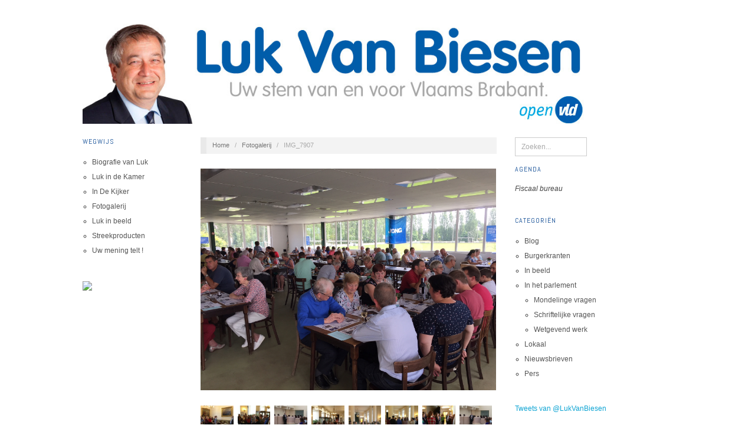

--- FILE ---
content_type: text/html; charset=UTF-8
request_url: https://www.lukvanbiesen.be/fotogallerij/img_7907/
body_size: 17544
content:
<!doctype html>
<html lang="nl-NL">
<head>
	<meta http-equiv="Content-Type" content="text/html; charset=UTF-8" />
	<meta http-equiv="X-UA-Compatible" content="IE=edge,chrome=1">
		
	<!-- Mobile viewport optimized -->
	<meta name="viewport" content="width=device-width,initial-scale=1">
	
		
	<!-- Title -->
	<title>IMG_7907</title>
	
	<link rel="profile" href="https://gmpg.org/xfn/11" />
	<link rel="pingback" href="https://www.lukvanbiesen.be/xmlrpc.php" />
	
	<!-- WP Head -->
	<meta name='robots' content='max-image-preview:large' />
<meta name="generator" content="WordPress 6.9" />
<meta name="template" content="Oxygen 0.5" />
<link rel='dns-prefetch' href='//fonts.googleapis.com' />
<link rel="alternate" type="application/rss+xml" title="Luk Van Biesen &raquo; feed" href="https://www.lukvanbiesen.be/feed/" />
<link rel="alternate" type="application/rss+xml" title="Luk Van Biesen &raquo; reacties feed" href="https://www.lukvanbiesen.be/comments/feed/" />
<link rel="alternate" title="oEmbed (JSON)" type="application/json+oembed" href="https://www.lukvanbiesen.be/wp-json/oembed/1.0/embed?url=https%3A%2F%2Fwww.lukvanbiesen.be%2Ffotogallerij%2Fimg_7907%2F" />
<link rel="alternate" title="oEmbed (XML)" type="text/xml+oembed" href="https://www.lukvanbiesen.be/wp-json/oembed/1.0/embed?url=https%3A%2F%2Fwww.lukvanbiesen.be%2Ffotogallerij%2Fimg_7907%2F&#038;format=xml" />
		<!-- This site uses the Google Analytics by ExactMetrics plugin v8.11.1 - Using Analytics tracking - https://www.exactmetrics.com/ -->
		<!-- Opmerking: ExactMetrics is momenteel niet geconfigureerd op deze site. De site eigenaar moet authenticeren met Google Analytics in de ExactMetrics instellingen scherm. -->
					<!-- No tracking code set -->
				<!-- / Google Analytics by ExactMetrics -->
		<style id='wp-img-auto-sizes-contain-inline-css' type='text/css'>
img:is([sizes=auto i],[sizes^="auto," i]){contain-intrinsic-size:3000px 1500px}
/*# sourceURL=wp-img-auto-sizes-contain-inline-css */
</style>
<link rel='stylesheet' id='style-css' href='https://www.lukvanbiesen.be/wp-content/themes/oxygen/style.min.css?ver=0.5' type='text/css' media='all' />
<style id='wp-emoji-styles-inline-css' type='text/css'>

	img.wp-smiley, img.emoji {
		display: inline !important;
		border: none !important;
		box-shadow: none !important;
		height: 1em !important;
		width: 1em !important;
		margin: 0 0.07em !important;
		vertical-align: -0.1em !important;
		background: none !important;
		padding: 0 !important;
	}
/*# sourceURL=wp-emoji-styles-inline-css */
</style>
<style id='wp-block-library-inline-css' type='text/css'>
:root{--wp-block-synced-color:#7a00df;--wp-block-synced-color--rgb:122,0,223;--wp-bound-block-color:var(--wp-block-synced-color);--wp-editor-canvas-background:#ddd;--wp-admin-theme-color:#007cba;--wp-admin-theme-color--rgb:0,124,186;--wp-admin-theme-color-darker-10:#006ba1;--wp-admin-theme-color-darker-10--rgb:0,107,160.5;--wp-admin-theme-color-darker-20:#005a87;--wp-admin-theme-color-darker-20--rgb:0,90,135;--wp-admin-border-width-focus:2px}@media (min-resolution:192dpi){:root{--wp-admin-border-width-focus:1.5px}}.wp-element-button{cursor:pointer}:root .has-very-light-gray-background-color{background-color:#eee}:root .has-very-dark-gray-background-color{background-color:#313131}:root .has-very-light-gray-color{color:#eee}:root .has-very-dark-gray-color{color:#313131}:root .has-vivid-green-cyan-to-vivid-cyan-blue-gradient-background{background:linear-gradient(135deg,#00d084,#0693e3)}:root .has-purple-crush-gradient-background{background:linear-gradient(135deg,#34e2e4,#4721fb 50%,#ab1dfe)}:root .has-hazy-dawn-gradient-background{background:linear-gradient(135deg,#faaca8,#dad0ec)}:root .has-subdued-olive-gradient-background{background:linear-gradient(135deg,#fafae1,#67a671)}:root .has-atomic-cream-gradient-background{background:linear-gradient(135deg,#fdd79a,#004a59)}:root .has-nightshade-gradient-background{background:linear-gradient(135deg,#330968,#31cdcf)}:root .has-midnight-gradient-background{background:linear-gradient(135deg,#020381,#2874fc)}:root{--wp--preset--font-size--normal:16px;--wp--preset--font-size--huge:42px}.has-regular-font-size{font-size:1em}.has-larger-font-size{font-size:2.625em}.has-normal-font-size{font-size:var(--wp--preset--font-size--normal)}.has-huge-font-size{font-size:var(--wp--preset--font-size--huge)}.has-text-align-center{text-align:center}.has-text-align-left{text-align:left}.has-text-align-right{text-align:right}.has-fit-text{white-space:nowrap!important}#end-resizable-editor-section{display:none}.aligncenter{clear:both}.items-justified-left{justify-content:flex-start}.items-justified-center{justify-content:center}.items-justified-right{justify-content:flex-end}.items-justified-space-between{justify-content:space-between}.screen-reader-text{border:0;clip-path:inset(50%);height:1px;margin:-1px;overflow:hidden;padding:0;position:absolute;width:1px;word-wrap:normal!important}.screen-reader-text:focus{background-color:#ddd;clip-path:none;color:#444;display:block;font-size:1em;height:auto;left:5px;line-height:normal;padding:15px 23px 14px;text-decoration:none;top:5px;width:auto;z-index:100000}html :where(.has-border-color){border-style:solid}html :where([style*=border-top-color]){border-top-style:solid}html :where([style*=border-right-color]){border-right-style:solid}html :where([style*=border-bottom-color]){border-bottom-style:solid}html :where([style*=border-left-color]){border-left-style:solid}html :where([style*=border-width]){border-style:solid}html :where([style*=border-top-width]){border-top-style:solid}html :where([style*=border-right-width]){border-right-style:solid}html :where([style*=border-bottom-width]){border-bottom-style:solid}html :where([style*=border-left-width]){border-left-style:solid}html :where(img[class*=wp-image-]){height:auto;max-width:100%}:where(figure){margin:0 0 1em}html :where(.is-position-sticky){--wp-admin--admin-bar--position-offset:var(--wp-admin--admin-bar--height,0px)}@media screen and (max-width:600px){html :where(.is-position-sticky){--wp-admin--admin-bar--position-offset:0px}}

/*# sourceURL=wp-block-library-inline-css */
</style><style id='global-styles-inline-css' type='text/css'>
:root{--wp--preset--aspect-ratio--square: 1;--wp--preset--aspect-ratio--4-3: 4/3;--wp--preset--aspect-ratio--3-4: 3/4;--wp--preset--aspect-ratio--3-2: 3/2;--wp--preset--aspect-ratio--2-3: 2/3;--wp--preset--aspect-ratio--16-9: 16/9;--wp--preset--aspect-ratio--9-16: 9/16;--wp--preset--color--black: #000000;--wp--preset--color--cyan-bluish-gray: #abb8c3;--wp--preset--color--white: #ffffff;--wp--preset--color--pale-pink: #f78da7;--wp--preset--color--vivid-red: #cf2e2e;--wp--preset--color--luminous-vivid-orange: #ff6900;--wp--preset--color--luminous-vivid-amber: #fcb900;--wp--preset--color--light-green-cyan: #7bdcb5;--wp--preset--color--vivid-green-cyan: #00d084;--wp--preset--color--pale-cyan-blue: #8ed1fc;--wp--preset--color--vivid-cyan-blue: #0693e3;--wp--preset--color--vivid-purple: #9b51e0;--wp--preset--gradient--vivid-cyan-blue-to-vivid-purple: linear-gradient(135deg,rgb(6,147,227) 0%,rgb(155,81,224) 100%);--wp--preset--gradient--light-green-cyan-to-vivid-green-cyan: linear-gradient(135deg,rgb(122,220,180) 0%,rgb(0,208,130) 100%);--wp--preset--gradient--luminous-vivid-amber-to-luminous-vivid-orange: linear-gradient(135deg,rgb(252,185,0) 0%,rgb(255,105,0) 100%);--wp--preset--gradient--luminous-vivid-orange-to-vivid-red: linear-gradient(135deg,rgb(255,105,0) 0%,rgb(207,46,46) 100%);--wp--preset--gradient--very-light-gray-to-cyan-bluish-gray: linear-gradient(135deg,rgb(238,238,238) 0%,rgb(169,184,195) 100%);--wp--preset--gradient--cool-to-warm-spectrum: linear-gradient(135deg,rgb(74,234,220) 0%,rgb(151,120,209) 20%,rgb(207,42,186) 40%,rgb(238,44,130) 60%,rgb(251,105,98) 80%,rgb(254,248,76) 100%);--wp--preset--gradient--blush-light-purple: linear-gradient(135deg,rgb(255,206,236) 0%,rgb(152,150,240) 100%);--wp--preset--gradient--blush-bordeaux: linear-gradient(135deg,rgb(254,205,165) 0%,rgb(254,45,45) 50%,rgb(107,0,62) 100%);--wp--preset--gradient--luminous-dusk: linear-gradient(135deg,rgb(255,203,112) 0%,rgb(199,81,192) 50%,rgb(65,88,208) 100%);--wp--preset--gradient--pale-ocean: linear-gradient(135deg,rgb(255,245,203) 0%,rgb(182,227,212) 50%,rgb(51,167,181) 100%);--wp--preset--gradient--electric-grass: linear-gradient(135deg,rgb(202,248,128) 0%,rgb(113,206,126) 100%);--wp--preset--gradient--midnight: linear-gradient(135deg,rgb(2,3,129) 0%,rgb(40,116,252) 100%);--wp--preset--font-size--small: 13px;--wp--preset--font-size--medium: 20px;--wp--preset--font-size--large: 36px;--wp--preset--font-size--x-large: 42px;--wp--preset--spacing--20: 0.44rem;--wp--preset--spacing--30: 0.67rem;--wp--preset--spacing--40: 1rem;--wp--preset--spacing--50: 1.5rem;--wp--preset--spacing--60: 2.25rem;--wp--preset--spacing--70: 3.38rem;--wp--preset--spacing--80: 5.06rem;--wp--preset--shadow--natural: 6px 6px 9px rgba(0, 0, 0, 0.2);--wp--preset--shadow--deep: 12px 12px 50px rgba(0, 0, 0, 0.4);--wp--preset--shadow--sharp: 6px 6px 0px rgba(0, 0, 0, 0.2);--wp--preset--shadow--outlined: 6px 6px 0px -3px rgb(255, 255, 255), 6px 6px rgb(0, 0, 0);--wp--preset--shadow--crisp: 6px 6px 0px rgb(0, 0, 0);}:where(.is-layout-flex){gap: 0.5em;}:where(.is-layout-grid){gap: 0.5em;}body .is-layout-flex{display: flex;}.is-layout-flex{flex-wrap: wrap;align-items: center;}.is-layout-flex > :is(*, div){margin: 0;}body .is-layout-grid{display: grid;}.is-layout-grid > :is(*, div){margin: 0;}:where(.wp-block-columns.is-layout-flex){gap: 2em;}:where(.wp-block-columns.is-layout-grid){gap: 2em;}:where(.wp-block-post-template.is-layout-flex){gap: 1.25em;}:where(.wp-block-post-template.is-layout-grid){gap: 1.25em;}.has-black-color{color: var(--wp--preset--color--black) !important;}.has-cyan-bluish-gray-color{color: var(--wp--preset--color--cyan-bluish-gray) !important;}.has-white-color{color: var(--wp--preset--color--white) !important;}.has-pale-pink-color{color: var(--wp--preset--color--pale-pink) !important;}.has-vivid-red-color{color: var(--wp--preset--color--vivid-red) !important;}.has-luminous-vivid-orange-color{color: var(--wp--preset--color--luminous-vivid-orange) !important;}.has-luminous-vivid-amber-color{color: var(--wp--preset--color--luminous-vivid-amber) !important;}.has-light-green-cyan-color{color: var(--wp--preset--color--light-green-cyan) !important;}.has-vivid-green-cyan-color{color: var(--wp--preset--color--vivid-green-cyan) !important;}.has-pale-cyan-blue-color{color: var(--wp--preset--color--pale-cyan-blue) !important;}.has-vivid-cyan-blue-color{color: var(--wp--preset--color--vivid-cyan-blue) !important;}.has-vivid-purple-color{color: var(--wp--preset--color--vivid-purple) !important;}.has-black-background-color{background-color: var(--wp--preset--color--black) !important;}.has-cyan-bluish-gray-background-color{background-color: var(--wp--preset--color--cyan-bluish-gray) !important;}.has-white-background-color{background-color: var(--wp--preset--color--white) !important;}.has-pale-pink-background-color{background-color: var(--wp--preset--color--pale-pink) !important;}.has-vivid-red-background-color{background-color: var(--wp--preset--color--vivid-red) !important;}.has-luminous-vivid-orange-background-color{background-color: var(--wp--preset--color--luminous-vivid-orange) !important;}.has-luminous-vivid-amber-background-color{background-color: var(--wp--preset--color--luminous-vivid-amber) !important;}.has-light-green-cyan-background-color{background-color: var(--wp--preset--color--light-green-cyan) !important;}.has-vivid-green-cyan-background-color{background-color: var(--wp--preset--color--vivid-green-cyan) !important;}.has-pale-cyan-blue-background-color{background-color: var(--wp--preset--color--pale-cyan-blue) !important;}.has-vivid-cyan-blue-background-color{background-color: var(--wp--preset--color--vivid-cyan-blue) !important;}.has-vivid-purple-background-color{background-color: var(--wp--preset--color--vivid-purple) !important;}.has-black-border-color{border-color: var(--wp--preset--color--black) !important;}.has-cyan-bluish-gray-border-color{border-color: var(--wp--preset--color--cyan-bluish-gray) !important;}.has-white-border-color{border-color: var(--wp--preset--color--white) !important;}.has-pale-pink-border-color{border-color: var(--wp--preset--color--pale-pink) !important;}.has-vivid-red-border-color{border-color: var(--wp--preset--color--vivid-red) !important;}.has-luminous-vivid-orange-border-color{border-color: var(--wp--preset--color--luminous-vivid-orange) !important;}.has-luminous-vivid-amber-border-color{border-color: var(--wp--preset--color--luminous-vivid-amber) !important;}.has-light-green-cyan-border-color{border-color: var(--wp--preset--color--light-green-cyan) !important;}.has-vivid-green-cyan-border-color{border-color: var(--wp--preset--color--vivid-green-cyan) !important;}.has-pale-cyan-blue-border-color{border-color: var(--wp--preset--color--pale-cyan-blue) !important;}.has-vivid-cyan-blue-border-color{border-color: var(--wp--preset--color--vivid-cyan-blue) !important;}.has-vivid-purple-border-color{border-color: var(--wp--preset--color--vivid-purple) !important;}.has-vivid-cyan-blue-to-vivid-purple-gradient-background{background: var(--wp--preset--gradient--vivid-cyan-blue-to-vivid-purple) !important;}.has-light-green-cyan-to-vivid-green-cyan-gradient-background{background: var(--wp--preset--gradient--light-green-cyan-to-vivid-green-cyan) !important;}.has-luminous-vivid-amber-to-luminous-vivid-orange-gradient-background{background: var(--wp--preset--gradient--luminous-vivid-amber-to-luminous-vivid-orange) !important;}.has-luminous-vivid-orange-to-vivid-red-gradient-background{background: var(--wp--preset--gradient--luminous-vivid-orange-to-vivid-red) !important;}.has-very-light-gray-to-cyan-bluish-gray-gradient-background{background: var(--wp--preset--gradient--very-light-gray-to-cyan-bluish-gray) !important;}.has-cool-to-warm-spectrum-gradient-background{background: var(--wp--preset--gradient--cool-to-warm-spectrum) !important;}.has-blush-light-purple-gradient-background{background: var(--wp--preset--gradient--blush-light-purple) !important;}.has-blush-bordeaux-gradient-background{background: var(--wp--preset--gradient--blush-bordeaux) !important;}.has-luminous-dusk-gradient-background{background: var(--wp--preset--gradient--luminous-dusk) !important;}.has-pale-ocean-gradient-background{background: var(--wp--preset--gradient--pale-ocean) !important;}.has-electric-grass-gradient-background{background: var(--wp--preset--gradient--electric-grass) !important;}.has-midnight-gradient-background{background: var(--wp--preset--gradient--midnight) !important;}.has-small-font-size{font-size: var(--wp--preset--font-size--small) !important;}.has-medium-font-size{font-size: var(--wp--preset--font-size--medium) !important;}.has-large-font-size{font-size: var(--wp--preset--font-size--large) !important;}.has-x-large-font-size{font-size: var(--wp--preset--font-size--x-large) !important;}
/*# sourceURL=global-styles-inline-css */
</style>

<style id='classic-theme-styles-inline-css' type='text/css'>
/*! This file is auto-generated */
.wp-block-button__link{color:#fff;background-color:#32373c;border-radius:9999px;box-shadow:none;text-decoration:none;padding:calc(.667em + 2px) calc(1.333em + 2px);font-size:1.125em}.wp-block-file__button{background:#32373c;color:#fff;text-decoration:none}
/*# sourceURL=/wp-includes/css/classic-themes.min.css */
</style>
<link rel='stylesheet' id='contact-form-7-css' href='https://www.lukvanbiesen.be/wp-content/plugins/contact-form-7/includes/css/styles.css?ver=6.1.4' type='text/css' media='all' />
<link rel='stylesheet' id='font-abel-css' href='https://fonts.googleapis.com/css?family=Abel&#038;ver=1' type='text/css' media='screen' />
<link rel='stylesheet' id='__EPYT__style-css' href='https://www.lukvanbiesen.be/wp-content/plugins/youtube-embed-plus/styles/ytprefs.min.css?ver=14.2.4' type='text/css' media='all' />
<style id='__EPYT__style-inline-css' type='text/css'>

                .epyt-gallery-thumb {
                        width: 33.333%;
                }
                
/*# sourceURL=__EPYT__style-inline-css */
</style>
<script type="text/javascript" src="https://www.lukvanbiesen.be/wp-includes/js/jquery/jquery.min.js?ver=3.7.1" id="jquery-core-js"></script>
<script type="text/javascript" src="https://www.lukvanbiesen.be/wp-includes/js/jquery/jquery-migrate.min.js?ver=3.4.1" id="jquery-migrate-js"></script>
<script type="text/javascript" src="https://www.lukvanbiesen.be/wp-content/plugins/wp-hide-post/public/js/wp-hide-post-public.js?ver=2.0.10" id="wp-hide-post-js"></script>
<script type="text/javascript" id="__ytprefs__-js-extra">
/* <![CDATA[ */
var _EPYT_ = {"ajaxurl":"https://www.lukvanbiesen.be/wp-admin/admin-ajax.php","security":"dc5ca72075","gallery_scrolloffset":"20","eppathtoscripts":"https://www.lukvanbiesen.be/wp-content/plugins/youtube-embed-plus/scripts/","eppath":"https://www.lukvanbiesen.be/wp-content/plugins/youtube-embed-plus/","epresponsiveselector":"[\"iframe.__youtube_prefs_widget__\"]","epdovol":"1","version":"14.2.4","evselector":"iframe.__youtube_prefs__[src], iframe[src*=\"youtube.com/embed/\"], iframe[src*=\"youtube-nocookie.com/embed/\"]","ajax_compat":"","maxres_facade":"eager","ytapi_load":"light","pause_others":"","stopMobileBuffer":"1","facade_mode":"","not_live_on_channel":""};
//# sourceURL=__ytprefs__-js-extra
/* ]]> */
</script>
<script type="text/javascript" src="https://www.lukvanbiesen.be/wp-content/plugins/youtube-embed-plus/scripts/ytprefs.min.js?ver=14.2.4" id="__ytprefs__-js"></script>
<link rel="https://api.w.org/" href="https://www.lukvanbiesen.be/wp-json/" /><link rel="alternate" title="JSON" type="application/json" href="https://www.lukvanbiesen.be/wp-json/wp/v2/media/10016" /><link rel="EditURI" type="application/rsd+xml" title="RSD" href="https://www.lukvanbiesen.be/xmlrpc.php?rsd" />
<link rel='shortlink' href='https://www.lukvanbiesen.be/?p=10016' />

	<style type="text/css">

		/* Font size. */
					html { font-size: 16px; }
		
		/* Font family. */
					h1, h2, h3, h4, h5, h6, dl dt, blockquote, blockquote blockquote blockquote, #site-title, #menu-primary li a { font-family: 'Abel', serif; }
		
		/* Link color. */
					a, a:visited, .page-template-front .hfeed-more .hentry .entry-title a:hover, .entry-title a, .entry-title a:visited { color: #0da4d3; }
			.read-more, .read-more:visited, .pagination a:hover, .comment-navigation a:hover, #respond #submit, .button, a.button, #subscribe #subbutton, .wpcf7-submit, #loginform .button-primary { background-color: #0da4d3; }
				a:hover, a:focus { color: #000; }
		.read-more:hover, #respond #submit:hover, .button:hover, a.button:hover, #subscribe #subbutton:hover, .wpcf7-submit:hover, #loginform .button-primary:hover { background-color: #111; }

		/* Custom CSS. */
		
	
	</style>	

<link rel="canonical" href="https://www.lukvanbiesen.be/fotogallerij/img_7907/" />


</head>

<body class="wordpress ltr nl_NL parent-theme y2026 m01 d22 h06 thursday logged-out custom-header singular singular-attachment singular-attachment-10016 attachment-image attachment-jpeg no-js">

	
	<div id="container">
		
		<div class="wrap">

				
			<div id="header">
	
					
					<div id="branding">

						<div id="site-title">
<a href="https://www.lukvanbiesen.be" title="Luk Van Biesen" rel="Home">
<img class="logo" src="https://www.lukvanbiesen.be/wp-content/uploads/2014/06/cropped-Banner-Website3.jpg" alt="Luk Van Biesen" />
</a>
</div>
						
												
					</div><!-- #branding -->
					
										
										
	
						
					
			</div><!-- #header -->
	
				
				
			<div id="main">
	
				
	<div class="aside">
	
				
		
	
	<div id="sidebar-primary" class="sidebar">

				
		<div id="hybrid-pages-2" class="widget pages widget-pages"><div class="widget-wrap widget-inside"><h3 class="widget-title">Wegwijs</h3><ul class="xoxo pages"><li class="page_item page-item-31"><a href="https://www.lukvanbiesen.be/biografie/">Biografie van Luk</a></li><li class="page_item page-item-5714"><a href="https://www.lukvanbiesen.be/luk-in-de-kamer/">Luk in de Kamer</a></li><li class="page_item page-item-71"><a href="https://www.lukvanbiesen.be/in-de-kijker/">In De Kijker</a></li><li class="page_item page-item-5744 current_page_ancestor current_page_parent"><a href="https://www.lukvanbiesen.be/fotogallerij/">Fotogalerij</a></li><li class="page_item page-item-98"><a href="https://www.lukvanbiesen.be/luk-in-beeld/">Luk in beeld</a></li><li class="page_item page-item-113"><a href="https://www.lukvanbiesen.be/streekproducten/">Streekproducten</a></li><li class="page_item page-item-88"><a href="https://www.lukvanbiesen.be/uw-mening-telt/">Uw mening telt !</a></li></ul></div></div><div id="text-8" class="widget widget_text widget-widget_text"><div class="widget-wrap widget-inside">			<div class="textwidget"><a href="https://www.facebook.com/lukvanbiesen" target="_TOP" title="Luk Van Biesen"><img src="https://badge.facebook.com/badge/100001067515788.1346.1528787266.png" style="border: 0px;" /></a>
</div>
		</div></div>
		
	</div><!-- #sidebar-primary .aside -->

	
	
	</div>

		
	<div class="content-wrap">	

		<div id="content">
	
			<div class="breadcrumb-trail breadcrumbs" itemprop="breadcrumb"><span class="trail-begin"><a href="https://www.lukvanbiesen.be" title="Luk Van Biesen" rel="home" class="trail-begin">Home</a></span> <span class="sep">&nbsp; / &nbsp;</span> <a href="https://www.lukvanbiesen.be/fotogallerij/" title="Fotogalerij">Fotogalerij</a> <span class="sep">&nbsp; / &nbsp;</span> <span class="trail-end">IMG_7907</span></div>	
			<div class="hfeed">
	
					
						
							
						<div id="post-10016" class="hentry attachment inherit post-1 odd author-luk">
	
								
							<div class="entry-content">
									
									<p class="attachment-image">
										<img width="1632" height="1224" src="https://www.lukvanbiesen.be/wp-content/uploads/2018/06/IMG_7907.jpg" class="alignleft" alt="" decoding="async" fetchpriority="high" srcset="https://www.lukvanbiesen.be/wp-content/uploads/2018/06/IMG_7907.jpg 1632w, https://www.lukvanbiesen.be/wp-content/uploads/2018/06/IMG_7907-300x225.jpg 300w, https://www.lukvanbiesen.be/wp-content/uploads/2018/06/IMG_7907-768x576.jpg 768w, https://www.lukvanbiesen.be/wp-content/uploads/2018/06/IMG_7907-1024x768.jpg 1024w" sizes="(max-width: 1632px) 100vw, 1632px" />									</p><!-- .attachment-image -->
	
									
																							</div><!-- .entry-content -->
	
							
			<div id='gallery-5744-1' class='gallery gallery-5744'>
				<div class='gallery-row gallery-clear'>
					<dl class='gallery-item col-8'>
						<dt class='gallery-icon'><a href='https://www.lukvanbiesen.be/fotogallerij/602006_590004107711834_855920796_n/'><img width="150" height="150" src="https://www.lukvanbiesen.be/wp-content/uploads/2014/04/602006_590004107711834_855920796_n-150x150.jpg" class="attachment-thumbnail size-thumbnail" alt="" decoding="async" /></a></dt>
					</dl>
					<dl class='gallery-item col-8'>
						<dt class='gallery-icon'><a href='https://www.lukvanbiesen.be/fotogallerij/644068_590003727711872_1757277441_n/'><img width="150" height="150" src="https://www.lukvanbiesen.be/wp-content/uploads/2014/04/644068_590003727711872_1757277441_n-150x150.jpg" class="attachment-thumbnail size-thumbnail" alt="" decoding="async" /></a></dt>
					</dl>
					<dl class='gallery-item col-8'>
						<dt class='gallery-icon'><a href='https://www.lukvanbiesen.be/fotogallerij/988251_590003861045192_1858099749_n/'><img width="150" height="150" src="https://www.lukvanbiesen.be/wp-content/uploads/2014/04/988251_590003861045192_1858099749_n-150x150.jpg" class="attachment-thumbnail size-thumbnail" alt="" decoding="async" loading="lazy" /></a></dt>
					</dl>
					<dl class='gallery-item col-8'>
						<dt class='gallery-icon'><a href='https://www.lukvanbiesen.be/fotogallerij/1173593_590003717711873_1703482560_n/'><img width="150" height="150" src="https://www.lukvanbiesen.be/wp-content/uploads/2014/04/1173593_590003717711873_1703482560_n-150x150.jpg" class="attachment-thumbnail size-thumbnail" alt="" decoding="async" loading="lazy" /></a></dt>
					</dl>
					<dl class='gallery-item col-8'>
						<dt class='gallery-icon'><a href='https://www.lukvanbiesen.be/fotogallerij/1185130_590003677711877_907941662_n/'><img width="150" height="150" src="https://www.lukvanbiesen.be/wp-content/uploads/2014/04/1185130_590003677711877_907941662_n-150x150.jpg" class="attachment-thumbnail size-thumbnail" alt="" decoding="async" loading="lazy" /></a></dt>
					</dl>
					<dl class='gallery-item col-8'>
						<dt class='gallery-icon'><a href='https://www.lukvanbiesen.be/fotogallerij/1234959_590003674378544_1951310943_n/'><img width="150" height="150" src="https://www.lukvanbiesen.be/wp-content/uploads/2014/04/1234959_590003674378544_1951310943_n-150x150.jpg" class="attachment-thumbnail size-thumbnail" alt="" decoding="async" loading="lazy" /></a></dt>
					</dl>
					<dl class='gallery-item col-8'>
						<dt class='gallery-icon'><a href='https://www.lukvanbiesen.be/fotogallerij/1235025_590003791045199_323713793_n/'><img width="150" height="150" src="https://www.lukvanbiesen.be/wp-content/uploads/2014/04/1235025_590003791045199_323713793_n-150x150.jpg" class="attachment-thumbnail size-thumbnail" alt="" decoding="async" loading="lazy" /></a></dt>
					</dl>
					<dl class='gallery-item col-8'>
						<dt class='gallery-icon'><a href='https://www.lukvanbiesen.be/fotogallerij/1240132_590003911045187_146756001_n/'><img width="150" height="150" src="https://www.lukvanbiesen.be/wp-content/uploads/2014/04/1240132_590003911045187_146756001_n-150x150.jpg" class="attachment-thumbnail size-thumbnail" alt="" decoding="async" loading="lazy" /></a></dt>
					</dl>
				</div>
				<div class='gallery-row gallery-clear'>
					<dl class='gallery-item col-8'>
						<dt class='gallery-icon'><a href='https://www.lukvanbiesen.be/fotogallerij/1375133_590003761045202_1660340996_n/'><img width="150" height="150" src="https://www.lukvanbiesen.be/wp-content/uploads/2014/04/1375133_590003761045202_1660340996_n-150x150.jpg" class="attachment-thumbnail size-thumbnail" alt="" decoding="async" loading="lazy" /></a></dt>
					</dl>
					<dl class='gallery-item col-8'>
						<dt class='gallery-icon'><a href='https://www.lukvanbiesen.be/fotogallerij/1375149_590004127711832_149558334_n/'><img width="150" height="150" src="https://www.lukvanbiesen.be/wp-content/uploads/2014/04/1375149_590004127711832_149558334_n-150x150.jpg" class="attachment-thumbnail size-thumbnail" alt="" decoding="async" loading="lazy" /></a></dt>
					</dl>
					<dl class='gallery-item col-8'>
						<dt class='gallery-icon'><a href='https://www.lukvanbiesen.be/fotogallerij/1376364_590003684378543_1026172104_n/'><img width="150" height="150" src="https://www.lukvanbiesen.be/wp-content/uploads/2014/04/1376364_590003684378543_1026172104_n-150x150.jpg" class="attachment-thumbnail size-thumbnail" alt="" decoding="async" loading="lazy" /></a></dt>
					</dl>
					<dl class='gallery-item col-8'>
						<dt class='gallery-icon'><a href='https://www.lukvanbiesen.be/fotogallerij/img_0384/'><img width="150" height="150" src="https://www.lukvanbiesen.be/wp-content/uploads/2014/04/IMG_0384-150x150.jpg" class="attachment-thumbnail size-thumbnail" alt="" decoding="async" loading="lazy" /></a></dt>
					</dl>
					<dl class='gallery-item col-8'>
						<dt class='gallery-icon'><a href='https://www.lukvanbiesen.be/fotogallerij/img_0385/'><img width="150" height="150" src="https://www.lukvanbiesen.be/wp-content/uploads/2014/04/IMG_0385-150x150.jpg" class="attachment-thumbnail size-thumbnail" alt="" decoding="async" loading="lazy" /></a></dt>
					</dl>
					<dl class='gallery-item col-8'>
						<dt class='gallery-icon'><a href='https://www.lukvanbiesen.be/fotogallerij/img_0388/'><img width="150" height="150" src="https://www.lukvanbiesen.be/wp-content/uploads/2014/04/IMG_0388-150x150.jpg" class="attachment-thumbnail size-thumbnail" alt="" decoding="async" loading="lazy" /></a></dt>
					</dl>
					<dl class='gallery-item col-8'>
						<dt class='gallery-icon'><a href='https://www.lukvanbiesen.be/fotogallerij/img_0389/'><img width="150" height="150" src="https://www.lukvanbiesen.be/wp-content/uploads/2014/04/IMG_0389-150x150.jpg" class="attachment-thumbnail size-thumbnail" alt="" decoding="async" loading="lazy" /></a></dt>
					</dl>
					<dl class='gallery-item col-8'>
						<dt class='gallery-icon'><a href='https://www.lukvanbiesen.be/fotogallerij/img_0390/'><img width="150" height="150" src="https://www.lukvanbiesen.be/wp-content/uploads/2014/04/IMG_0390-150x150.jpg" class="attachment-thumbnail size-thumbnail" alt="" decoding="async" loading="lazy" /></a></dt>
					</dl>
				</div>
				<div class='gallery-row gallery-clear'>
					<dl class='gallery-item col-8'>
						<dt class='gallery-icon'><a href='https://www.lukvanbiesen.be/fotogallerij/img_0207/'><img width="150" height="150" src="https://www.lukvanbiesen.be/wp-content/uploads/2014/04/IMG_0207-150x150.jpg" class="attachment-thumbnail size-thumbnail" alt="" decoding="async" loading="lazy" /></a></dt>
					</dl>
					<dl class='gallery-item col-8'>
						<dt class='gallery-icon'><a href='https://www.lukvanbiesen.be/fotogallerij/img_0250/'><img width="150" height="150" src="https://www.lukvanbiesen.be/wp-content/uploads/2014/04/IMG_0250-150x150.jpg" class="attachment-thumbnail size-thumbnail" alt="" decoding="async" loading="lazy" /></a></dt>
					</dl>
					<dl class='gallery-item col-8'>
						<dt class='gallery-icon'><a href='https://www.lukvanbiesen.be/fotogallerij/img_0252/'><img width="150" height="150" src="https://www.lukvanbiesen.be/wp-content/uploads/2014/04/IMG_0252-150x150.jpg" class="attachment-thumbnail size-thumbnail" alt="" decoding="async" loading="lazy" /></a></dt>
					</dl>
					<dl class='gallery-item col-8'>
						<dt class='gallery-icon'><a href='https://www.lukvanbiesen.be/fotogallerij/img_0255/'><img width="150" height="150" src="https://www.lukvanbiesen.be/wp-content/uploads/2014/04/IMG_0255-150x150.jpg" class="attachment-thumbnail size-thumbnail" alt="" decoding="async" loading="lazy" /></a></dt>
					</dl>
					<dl class='gallery-item col-8'>
						<dt class='gallery-icon'><a href='https://www.lukvanbiesen.be/fotogallerij/img_0259/'><img width="150" height="150" src="https://www.lukvanbiesen.be/wp-content/uploads/2014/04/IMG_0259-150x150.jpg" class="attachment-thumbnail size-thumbnail" alt="" decoding="async" loading="lazy" /></a></dt>
					</dl>
					<dl class='gallery-item col-8'>
						<dt class='gallery-icon'><a href='https://www.lukvanbiesen.be/fotogallerij/img_0481/'><img width="150" height="150" src="https://www.lukvanbiesen.be/wp-content/uploads/2014/04/IMG_0481-150x150.jpg" class="attachment-thumbnail size-thumbnail" alt="" decoding="async" loading="lazy" /></a></dt>
					</dl>
					<dl class='gallery-item col-8'>
						<dt class='gallery-icon'><a href='https://www.lukvanbiesen.be/fotogallerij/img_0344/'><img width="150" height="150" src="https://www.lukvanbiesen.be/wp-content/uploads/2014/04/IMG_0344-150x150.jpg" class="attachment-thumbnail size-thumbnail" alt="" decoding="async" loading="lazy" /></a></dt>
					</dl>
					<dl class='gallery-item col-8'>
						<dt class='gallery-icon'><a href='https://www.lukvanbiesen.be/fotogallerij/img_0375/'><img width="150" height="150" src="https://www.lukvanbiesen.be/wp-content/uploads/2014/04/IMG_0375-150x150.jpg" class="attachment-thumbnail size-thumbnail" alt="" decoding="async" loading="lazy" /></a></dt>
					</dl>
				</div>
				<div class='gallery-row gallery-clear'>
					<dl class='gallery-item col-8'>
						<dt class='gallery-icon'><a href='https://www.lukvanbiesen.be/fotogallerij/img_0260/'><img width="150" height="150" src="https://www.lukvanbiesen.be/wp-content/uploads/2014/04/IMG_0260-150x150.jpg" class="attachment-thumbnail size-thumbnail" alt="" decoding="async" loading="lazy" /></a></dt>
					</dl>
					<dl class='gallery-item col-8'>
						<dt class='gallery-icon'><a href='https://www.lukvanbiesen.be/fotogallerij/1013804_10152428885214747_4279618589001992758_n/'><img width="150" height="150" src="https://www.lukvanbiesen.be/wp-content/uploads/2014/04/1013804_10152428885214747_4279618589001992758_n-150x150.jpg" class="attachment-thumbnail size-thumbnail" alt="" decoding="async" loading="lazy" /></a></dt>
					</dl>
					<dl class='gallery-item col-8'>
						<dt class='gallery-icon'><a href='https://www.lukvanbiesen.be/fotogallerij/1948168_10152428843639747_1644889160235617451_n/'><img width="150" height="150" src="https://www.lukvanbiesen.be/wp-content/uploads/2014/04/1948168_10152428843639747_1644889160235617451_n-150x150.jpg" class="attachment-thumbnail size-thumbnail" alt="" decoding="async" loading="lazy" /></a></dt>
					</dl>
					<dl class='gallery-item col-8'>
						<dt class='gallery-icon'><a href='https://www.lukvanbiesen.be/fotogallerij/10176165_10152428885619747_1602074783392319006_n/'><img width="150" height="150" src="https://www.lukvanbiesen.be/wp-content/uploads/2014/04/10176165_10152428885619747_1602074783392319006_n-150x150.jpg" class="attachment-thumbnail size-thumbnail" alt="" decoding="async" loading="lazy" /></a></dt>
					</dl>
					<dl class='gallery-item col-8'>
						<dt class='gallery-icon'><a href='https://www.lukvanbiesen.be/fotogallerij/10245427_10152428889329747_561142803755458236_n/'><img width="150" height="150" src="https://www.lukvanbiesen.be/wp-content/uploads/2014/04/10245427_10152428889329747_561142803755458236_n-150x150.jpg" class="attachment-thumbnail size-thumbnail" alt="" decoding="async" loading="lazy" /></a></dt>
					</dl>
					<dl class='gallery-item col-8'>
						<dt class='gallery-icon'><a href='https://www.lukvanbiesen.be/fotogallerij/10259785_10152428844224747_5703471277763704882_n/'><img width="150" height="150" src="https://www.lukvanbiesen.be/wp-content/uploads/2014/04/10259785_10152428844224747_5703471277763704882_n-150x150.jpg" class="attachment-thumbnail size-thumbnail" alt="" decoding="async" loading="lazy" /></a></dt>
					</dl>
					<dl class='gallery-item col-8'>
						<dt class='gallery-icon'><a href='https://www.lukvanbiesen.be/fotogallerij/10277706_10152428843889747_6345968841553618342_n/'><img width="150" height="150" src="https://www.lukvanbiesen.be/wp-content/uploads/2014/04/10277706_10152428843889747_6345968841553618342_n-150x150.jpg" class="attachment-thumbnail size-thumbnail" alt="" decoding="async" loading="lazy" /></a></dt>
					</dl>
					<dl class='gallery-item col-8'>
						<dt class='gallery-icon'><a href='https://www.lukvanbiesen.be/fotogallerij/10300631_10152428894349747_119971240089129114_n/'><img width="150" height="150" src="https://www.lukvanbiesen.be/wp-content/uploads/2014/04/10300631_10152428894349747_119971240089129114_n-150x150.jpg" class="attachment-thumbnail size-thumbnail" alt="" decoding="async" loading="lazy" /></a></dt>
					</dl>
				</div>
				<div class='gallery-row gallery-clear'>
					<dl class='gallery-item col-8'>
						<dt class='gallery-icon'><a href='https://www.lukvanbiesen.be/fotogallerij/10309039_10152428885849747_3118055301480113491_n/'><img width="150" height="150" src="https://www.lukvanbiesen.be/wp-content/uploads/2014/04/10309039_10152428885849747_3118055301480113491_n-150x150.jpg" class="attachment-thumbnail size-thumbnail" alt="" decoding="async" loading="lazy" /></a></dt>
					</dl>
					<dl class='gallery-item col-8'>
						<dt class='gallery-icon'><a href='https://www.lukvanbiesen.be/fotogallerij/10338744_10152369836639410_7994459548208979092_n/'><img width="150" height="150" src="https://www.lukvanbiesen.be/wp-content/uploads/2014/04/10338744_10152369836639410_7994459548208979092_n-150x150.jpg" class="attachment-thumbnail size-thumbnail" alt="" decoding="async" loading="lazy" /></a></dt>
					</dl>
					<dl class='gallery-item col-8'>
						<dt class='gallery-icon'><a href='https://www.lukvanbiesen.be/fotogallerij/10170927_10152432747169747_4245710357579114752_n/'><img width="150" height="150" src="https://www.lukvanbiesen.be/wp-content/uploads/2014/04/10170927_10152432747169747_4245710357579114752_n-150x150.jpg" class="attachment-thumbnail size-thumbnail" alt="" decoding="async" loading="lazy" /></a></dt>
					</dl>
					<dl class='gallery-item col-8'>
						<dt class='gallery-icon'><a href='https://www.lukvanbiesen.be/fotogallerij/10246449_10152432747519747_1651059588533127675_n/'><img width="150" height="150" src="https://www.lukvanbiesen.be/wp-content/uploads/2014/04/10246449_10152432747519747_1651059588533127675_n-150x150.jpg" class="attachment-thumbnail size-thumbnail" alt="" decoding="async" loading="lazy" /></a></dt>
					</dl>
					<dl class='gallery-item col-8'>
						<dt class='gallery-icon'><a href='https://www.lukvanbiesen.be/fotogallerij/10258625_10152432748104747_2634893328526904317_n/'><img width="150" height="150" src="https://www.lukvanbiesen.be/wp-content/uploads/2014/04/10258625_10152432748104747_2634893328526904317_n-150x150.jpg" class="attachment-thumbnail size-thumbnail" alt="" decoding="async" loading="lazy" /></a></dt>
					</dl>
					<dl class='gallery-item col-8'>
						<dt class='gallery-icon'><a href='https://www.lukvanbiesen.be/fotogallerij/10291085_10152432747364747_1099526674475426346_n/'><img width="150" height="150" src="https://www.lukvanbiesen.be/wp-content/uploads/2014/04/10291085_10152432747364747_1099526674475426346_n-150x150.jpg" class="attachment-thumbnail size-thumbnail" alt="" decoding="async" loading="lazy" /></a></dt>
					</dl>
					<dl class='gallery-item col-8'>
						<dt class='gallery-icon'><a href='https://www.lukvanbiesen.be/fotogallerij/10307416_10152432746534747_2587032334895063470_n/'><img width="150" height="150" src="https://www.lukvanbiesen.be/wp-content/uploads/2014/04/10307416_10152432746534747_2587032334895063470_n-150x150.jpg" class="attachment-thumbnail size-thumbnail" alt="" decoding="async" loading="lazy" /></a></dt>
					</dl>
					<dl class='gallery-item col-8'>
						<dt class='gallery-icon'><a href='https://www.lukvanbiesen.be/fotogallerij/10308484_10152432746899747_533093969287725887_n/'><img width="150" height="150" src="https://www.lukvanbiesen.be/wp-content/uploads/2014/04/10308484_10152432746899747_533093969287725887_n-150x150.jpg" class="attachment-thumbnail size-thumbnail" alt="" decoding="async" loading="lazy" /></a></dt>
					</dl>
				</div>
				<div class='gallery-row gallery-clear'>
					<dl class='gallery-item col-8'>
						<dt class='gallery-icon'><a href='https://www.lukvanbiesen.be/fotogallerij/10339663_10152432748364747_534884255856274705_n/'><img width="150" height="150" src="https://www.lukvanbiesen.be/wp-content/uploads/2014/04/10339663_10152432748364747_534884255856274705_n-150x150.jpg" class="attachment-thumbnail size-thumbnail" alt="" decoding="async" loading="lazy" /></a></dt>
					</dl>
					<dl class='gallery-item col-8'>
						<dt class='gallery-icon'><a href='https://www.lukvanbiesen.be/fotogallerij/1002682_10152430838459747_91817710580608396_n/'><img width="150" height="150" src="https://www.lukvanbiesen.be/wp-content/uploads/2014/04/1002682_10152430838459747_91817710580608396_n-150x150.jpg" class="attachment-thumbnail size-thumbnail" alt="" decoding="async" loading="lazy" /></a></dt>
					</dl>
					<dl class='gallery-item col-8'>
						<dt class='gallery-icon'><a href='https://www.lukvanbiesen.be/fotogallerij/1969391_10152430834539747_8643927243920613110_n/'><img width="150" height="150" src="https://www.lukvanbiesen.be/wp-content/uploads/2014/04/1969391_10152430834539747_8643927243920613110_n-150x150.jpg" class="attachment-thumbnail size-thumbnail" alt="" decoding="async" loading="lazy" /></a></dt>
					</dl>
					<dl class='gallery-item col-8'>
						<dt class='gallery-icon'><a href='https://www.lukvanbiesen.be/fotogallerij/10172658_10203140972301866_201219878917249392_n/'><img width="150" height="150" src="https://www.lukvanbiesen.be/wp-content/uploads/2014/04/10172658_10203140972301866_201219878917249392_n-150x150.jpg" class="attachment-thumbnail size-thumbnail" alt="" decoding="async" loading="lazy" /></a></dt>
					</dl>
					<dl class='gallery-item col-8'>
						<dt class='gallery-icon'><a href='https://www.lukvanbiesen.be/fotogallerij/10245418_10152430836614747_7878598496687538822_n/'><img width="150" height="150" src="https://www.lukvanbiesen.be/wp-content/uploads/2014/04/10245418_10152430836614747_7878598496687538822_n-150x150.jpg" class="attachment-thumbnail size-thumbnail" alt="" decoding="async" loading="lazy" /></a></dt>
					</dl>
					<dl class='gallery-item col-8'>
						<dt class='gallery-icon'><a href='https://www.lukvanbiesen.be/fotogallerij/10268437_10152430838149747_2472188560267738279_n/'><img width="150" height="150" src="https://www.lukvanbiesen.be/wp-content/uploads/2014/04/10268437_10152430838149747_2472188560267738279_n-150x150.jpg" class="attachment-thumbnail size-thumbnail" alt="" decoding="async" loading="lazy" /></a></dt>
					</dl>
					<dl class='gallery-item col-8'>
						<dt class='gallery-icon'><a href='https://www.lukvanbiesen.be/fotogallerij/10268653_10203140969781803_7327606218977034269_n/'><img width="150" height="150" src="https://www.lukvanbiesen.be/wp-content/uploads/2014/04/10268653_10203140969781803_7327606218977034269_n-150x150.jpg" class="attachment-thumbnail size-thumbnail" alt="" decoding="async" loading="lazy" /></a></dt>
					</dl>
					<dl class='gallery-item col-8'>
						<dt class='gallery-icon'><a href='https://www.lukvanbiesen.be/fotogallerij/10273623_10152430835894747_7498098373281567460_n/'><img width="150" height="150" src="https://www.lukvanbiesen.be/wp-content/uploads/2014/04/10273623_10152430835894747_7498098373281567460_n-150x150.jpg" class="attachment-thumbnail size-thumbnail" alt="" decoding="async" loading="lazy" /></a></dt>
					</dl>
				</div>
				<div class='gallery-row gallery-clear'>
					<dl class='gallery-item col-8'>
						<dt class='gallery-icon'><a href='https://www.lukvanbiesen.be/fotogallerij/10277661_10152430836359747_8925107326797105222_n/'><img width="150" height="150" src="https://www.lukvanbiesen.be/wp-content/uploads/2014/04/10277661_10152430836359747_8925107326797105222_n-150x150.jpg" class="attachment-thumbnail size-thumbnail" alt="" decoding="async" loading="lazy" /></a></dt>
					</dl>
					<dl class='gallery-item col-8'>
						<dt class='gallery-icon'><a href='https://www.lukvanbiesen.be/fotogallerij/10291067_10203140974621924_8949468214419543749_n/'><img width="150" height="150" src="https://www.lukvanbiesen.be/wp-content/uploads/2014/04/10291067_10203140974621924_8949468214419543749_n-150x150.jpg" class="attachment-thumbnail size-thumbnail" alt="" decoding="async" loading="lazy" /></a></dt>
					</dl>
					<dl class='gallery-item col-8'>
						<dt class='gallery-icon'><a href='https://www.lukvanbiesen.be/fotogallerij/1981969_10152439094609747_7060797300700844657_n/'><img width="150" height="150" src="https://www.lukvanbiesen.be/wp-content/uploads/2014/04/1981969_10152439094609747_7060797300700844657_n-150x150.jpg" class="attachment-thumbnail size-thumbnail" alt="" decoding="async" loading="lazy" /></a></dt>
					</dl>
					<dl class='gallery-item col-8'>
						<dt class='gallery-icon'><a href='https://www.lukvanbiesen.be/fotogallerij/10157395_10152439093729747_2409006801966673944_n/'><img width="150" height="150" src="https://www.lukvanbiesen.be/wp-content/uploads/2014/04/10157395_10152439093729747_2409006801966673944_n-150x150.jpg" class="attachment-thumbnail size-thumbnail" alt="" decoding="async" loading="lazy" /></a></dt>
					</dl>
					<dl class='gallery-item col-8'>
						<dt class='gallery-icon'><a href='https://www.lukvanbiesen.be/fotogallerij/10172651_10152439094119747_6079208421485057699_n/'><img width="150" height="150" src="https://www.lukvanbiesen.be/wp-content/uploads/2014/04/10172651_10152439094119747_6079208421485057699_n-150x150.jpg" class="attachment-thumbnail size-thumbnail" alt="" decoding="async" loading="lazy" /></a></dt>
					</dl>
					<dl class='gallery-item col-8'>
						<dt class='gallery-icon'><a href='https://www.lukvanbiesen.be/fotogallerij/10251912_10152439094334747_6090089152441522538_n/'><img width="150" height="150" src="https://www.lukvanbiesen.be/wp-content/uploads/2014/04/10251912_10152439094334747_6090089152441522538_n-150x150.jpg" class="attachment-thumbnail size-thumbnail" alt="" decoding="async" loading="lazy" /></a></dt>
					</dl>
					<dl class='gallery-item col-8'>
						<dt class='gallery-icon'><a href='https://www.lukvanbiesen.be/fotogallerij/10292142_10152439093964747_913403126664506198_n/'><img width="150" height="150" src="https://www.lukvanbiesen.be/wp-content/uploads/2014/04/10292142_10152439093964747_913403126664506198_n-150x150.jpg" class="attachment-thumbnail size-thumbnail" alt="" decoding="async" loading="lazy" /></a></dt>
					</dl>
					<dl class='gallery-item col-8'>
						<dt class='gallery-icon'><a href='https://www.lukvanbiesen.be/fotogallerij/10351688_10152439094434747_8698904853564242648_n/'><img width="150" height="150" src="https://www.lukvanbiesen.be/wp-content/uploads/2014/04/10351688_10152439094434747_8698904853564242648_n-150x150.jpg" class="attachment-thumbnail size-thumbnail" alt="" decoding="async" loading="lazy" /></a></dt>
					</dl>
				</div>
				<div class='gallery-row gallery-clear'>
					<dl class='gallery-item col-8'>
						<dt class='gallery-icon'><a href='https://www.lukvanbiesen.be/fotogallerij/groepsfoto/'><img width="150" height="150" src="https://www.lukvanbiesen.be/wp-content/uploads/2014/04/groepsfoto-150x150.jpg" class="attachment-thumbnail size-thumbnail" alt="" decoding="async" loading="lazy" /></a></dt>
					</dl>
					<dl class='gallery-item col-8'>
						<dt class='gallery-icon'><a href='https://www.lukvanbiesen.be/fotogallerij/foto/'><img width="150" height="150" src="https://www.lukvanbiesen.be/wp-content/uploads/2014/04/foto-150x150.jpg" class="attachment-thumbnail size-thumbnail" alt="" decoding="async" loading="lazy" /></a></dt>
					</dl>
					<dl class='gallery-item col-8'>
						<dt class='gallery-icon'><a href='https://www.lukvanbiesen.be/fotogallerij/attachment/2/'><img width="150" height="150" src="https://www.lukvanbiesen.be/wp-content/uploads/2014/04/2-150x150.jpg" class="attachment-thumbnail size-thumbnail" alt="" decoding="async" loading="lazy" /></a></dt>
					</dl>
					<dl class='gallery-item col-8'>
						<dt class='gallery-icon'><a href='https://www.lukvanbiesen.be/fotogallerij/attachment/1/'><img width="150" height="150" src="https://www.lukvanbiesen.be/wp-content/uploads/2014/04/1-150x150.jpg" class="attachment-thumbnail size-thumbnail" alt="" decoding="async" loading="lazy" /></a></dt>
					</dl>
					<dl class='gallery-item col-8'>
						<dt class='gallery-icon'><a href='https://www.lukvanbiesen.be/fotogallerij/img_7365/'><img width="150" height="150" src="https://www.lukvanbiesen.be/wp-content/uploads/2014/04/IMG_7365-150x150.jpg" class="attachment-thumbnail size-thumbnail" alt="" decoding="async" loading="lazy" /></a></dt>
					</dl>
					<dl class='gallery-item col-8'>
						<dt class='gallery-icon'><a href='https://www.lukvanbiesen.be/fotogallerij/img_7366/'><img width="150" height="150" src="https://www.lukvanbiesen.be/wp-content/uploads/2014/04/IMG_7366-150x150.jpg" class="attachment-thumbnail size-thumbnail" alt="" decoding="async" loading="lazy" /></a></dt>
					</dl>
					<dl class='gallery-item col-8'>
						<dt class='gallery-icon'><a href='https://www.lukvanbiesen.be/fotogallerij/img_7367/'><img width="150" height="150" src="https://www.lukvanbiesen.be/wp-content/uploads/2014/04/IMG_7367-150x150.jpg" class="attachment-thumbnail size-thumbnail" alt="" decoding="async" loading="lazy" /></a></dt>
					</dl>
					<dl class='gallery-item col-8'>
						<dt class='gallery-icon'><a href='https://www.lukvanbiesen.be/fotogallerij/img_7370/'><img width="150" height="150" src="https://www.lukvanbiesen.be/wp-content/uploads/2014/04/IMG_7370-150x150.jpg" class="attachment-thumbnail size-thumbnail" alt="" decoding="async" loading="lazy" /></a></dt>
					</dl>
				</div>
				<div class='gallery-row gallery-clear'>
					<dl class='gallery-item col-8'>
						<dt class='gallery-icon'><a href='https://www.lukvanbiesen.be/fotogallerij/img_7381/'><img width="150" height="150" src="https://www.lukvanbiesen.be/wp-content/uploads/2014/04/IMG_7381-150x150.jpg" class="attachment-thumbnail size-thumbnail" alt="" decoding="async" loading="lazy" /></a></dt>
					</dl>
					<dl class='gallery-item col-8'>
						<dt class='gallery-icon'><a href='https://www.lukvanbiesen.be/fotogallerij/img_5013/'><img width="150" height="150" src="https://www.lukvanbiesen.be/wp-content/uploads/2014/04/IMG_5013-150x150.jpg" class="attachment-thumbnail size-thumbnail" alt="" decoding="async" loading="lazy" /></a></dt>
					</dl>
					<dl class='gallery-item col-8'>
						<dt class='gallery-icon'><a href='https://www.lukvanbiesen.be/fotogallerij/img_5022-2/'><img width="150" height="150" src="https://www.lukvanbiesen.be/wp-content/uploads/2014/04/IMG_5022-150x150.jpg" class="attachment-thumbnail size-thumbnail" alt="" decoding="async" loading="lazy" /></a></dt>
					</dl>
					<dl class='gallery-item col-8'>
						<dt class='gallery-icon'><a href='https://www.lukvanbiesen.be/fotogallerij/img_5021/'><img width="150" height="150" src="https://www.lukvanbiesen.be/wp-content/uploads/2014/04/IMG_5021-150x150.jpg" class="attachment-thumbnail size-thumbnail" alt="" decoding="async" loading="lazy" /></a></dt>
					</dl>
					<dl class='gallery-item col-8'>
						<dt class='gallery-icon'><a href='https://www.lukvanbiesen.be/fotogallerij/img_5020/'><img width="150" height="150" src="https://www.lukvanbiesen.be/wp-content/uploads/2014/04/IMG_5020-150x150.jpg" class="attachment-thumbnail size-thumbnail" alt="" decoding="async" loading="lazy" /></a></dt>
					</dl>
					<dl class='gallery-item col-8'>
						<dt class='gallery-icon'><a href='https://www.lukvanbiesen.be/fotogallerij/img_5019/'><img width="150" height="150" src="https://www.lukvanbiesen.be/wp-content/uploads/2014/04/IMG_5019-150x150.jpg" class="attachment-thumbnail size-thumbnail" alt="" decoding="async" loading="lazy" /></a></dt>
					</dl>
					<dl class='gallery-item col-8'>
						<dt class='gallery-icon'><a href='https://www.lukvanbiesen.be/fotogallerij/img_5016/'><img width="150" height="150" src="https://www.lukvanbiesen.be/wp-content/uploads/2014/04/IMG_5016-150x150.jpg" class="attachment-thumbnail size-thumbnail" alt="" decoding="async" loading="lazy" /></a></dt>
					</dl>
					<dl class='gallery-item col-8'>
						<dt class='gallery-icon'><a href='https://www.lukvanbiesen.be/fotogallerij/img_5024/'><img width="150" height="150" src="https://www.lukvanbiesen.be/wp-content/uploads/2014/04/IMG_5024-150x150.jpg" class="attachment-thumbnail size-thumbnail" alt="" decoding="async" loading="lazy" /></a></dt>
					</dl>
				</div>
				<div class='gallery-row gallery-clear'>
					<dl class='gallery-item col-8'>
						<dt class='gallery-icon'><a href='https://www.lukvanbiesen.be/fotogallerij/img_5023/'><img width="150" height="150" src="https://www.lukvanbiesen.be/wp-content/uploads/2014/04/IMG_5023-150x150.jpg" class="attachment-thumbnail size-thumbnail" alt="" decoding="async" loading="lazy" /></a></dt>
					</dl>
					<dl class='gallery-item col-8'>
						<dt class='gallery-icon'><a href='https://www.lukvanbiesen.be/fotogallerij/img_5012/'><img width="150" height="150" src="https://www.lukvanbiesen.be/wp-content/uploads/2014/04/IMG_5012-150x150.jpg" class="attachment-thumbnail size-thumbnail" alt="" decoding="async" loading="lazy" /></a></dt>
					</dl>
					<dl class='gallery-item col-8'>
						<dt class='gallery-icon'><a href='https://www.lukvanbiesen.be/fotogallerij/dsc_0092/'><img width="150" height="150" src="https://www.lukvanbiesen.be/wp-content/uploads/2014/04/DSC_0092-150x150.jpg" class="attachment-thumbnail size-thumbnail" alt="" decoding="async" loading="lazy" /></a></dt>
					</dl>
					<dl class='gallery-item col-8'>
						<dt class='gallery-icon'><a href='https://www.lukvanbiesen.be/fotogallerij/dsc_0055/'><img width="150" height="150" src="https://www.lukvanbiesen.be/wp-content/uploads/2014/04/DSC_0055-150x150.jpg" class="attachment-thumbnail size-thumbnail" alt="" decoding="async" loading="lazy" /></a></dt>
					</dl>
					<dl class='gallery-item col-8'>
						<dt class='gallery-icon'><a href='https://www.lukvanbiesen.be/fotogallerij/van_biesen/'><img width="150" height="150" src="https://www.lukvanbiesen.be/wp-content/uploads/2014/04/van_biesen-150x150.jpg" class="attachment-thumbnail size-thumbnail" alt="" decoding="async" loading="lazy" /></a></dt>
					</dl>
					<dl class='gallery-item col-8'>
						<dt class='gallery-icon'><a href='https://www.lukvanbiesen.be/fotogallerij/img_5461/'><img width="150" height="150" src="https://www.lukvanbiesen.be/wp-content/uploads/2014/04/IMG_5461-150x150.jpg" class="attachment-thumbnail size-thumbnail" alt="" decoding="async" loading="lazy" /></a></dt>
					</dl>
					<dl class='gallery-item col-8'>
						<dt class='gallery-icon'><a href='https://www.lukvanbiesen.be/fotogallerij/img_5466/'><img width="150" height="150" src="https://www.lukvanbiesen.be/wp-content/uploads/2014/04/IMG_5466-150x150.jpg" class="attachment-thumbnail size-thumbnail" alt="" decoding="async" loading="lazy" /></a></dt>
					</dl>
					<dl class='gallery-item col-8'>
						<dt class='gallery-icon'><a href='https://www.lukvanbiesen.be/fotogallerij/img_5467/'><img width="150" height="150" src="https://www.lukvanbiesen.be/wp-content/uploads/2014/04/IMG_5467-150x150.jpg" class="attachment-thumbnail size-thumbnail" alt="" decoding="async" loading="lazy" /></a></dt>
					</dl>
				</div>
				<div class='gallery-row gallery-clear'>
					<dl class='gallery-item col-8'>
						<dt class='gallery-icon'><a href='https://www.lukvanbiesen.be/fotogallerij/img_5469/'><img width="150" height="150" src="https://www.lukvanbiesen.be/wp-content/uploads/2014/04/IMG_5469-150x150.jpg" class="attachment-thumbnail size-thumbnail" alt="" decoding="async" loading="lazy" /></a></dt>
					</dl>
					<dl class='gallery-item col-8'>
						<dt class='gallery-icon'><a href='https://www.lukvanbiesen.be/fotogallerij/img_5470/'><img width="150" height="150" src="https://www.lukvanbiesen.be/wp-content/uploads/2014/04/IMG_5470-150x150.jpg" class="attachment-thumbnail size-thumbnail" alt="" decoding="async" loading="lazy" /></a></dt>
					</dl>
					<dl class='gallery-item col-8'>
						<dt class='gallery-icon'><a href='https://www.lukvanbiesen.be/fotogallerij/img_5477/'><img width="150" height="150" src="https://www.lukvanbiesen.be/wp-content/uploads/2014/04/IMG_5477-150x150.jpg" class="attachment-thumbnail size-thumbnail" alt="" decoding="async" loading="lazy" /></a></dt>
					</dl>
					<dl class='gallery-item col-8'>
						<dt class='gallery-icon'><a href='https://www.lukvanbiesen.be/fotogallerij/img_5846/'><img width="150" height="150" src="https://www.lukvanbiesen.be/wp-content/uploads/2014/04/IMG_5846-150x150.jpg" class="attachment-thumbnail size-thumbnail" alt="" decoding="async" loading="lazy" /></a></dt>
					</dl>
					<dl class='gallery-item col-8'>
						<dt class='gallery-icon'><a href='https://www.lukvanbiesen.be/fotogallerij/img_5859/'><img width="150" height="150" src="https://www.lukvanbiesen.be/wp-content/uploads/2014/04/IMG_5859-150x150.jpg" class="attachment-thumbnail size-thumbnail" alt="" decoding="async" loading="lazy" /></a></dt>
					</dl>
					<dl class='gallery-item col-8'>
						<dt class='gallery-icon'><a href='https://www.lukvanbiesen.be/fotogallerij/img_5846-2/'><img width="150" height="150" src="https://www.lukvanbiesen.be/wp-content/uploads/2014/04/IMG_58461-150x150.jpg" class="attachment-thumbnail size-thumbnail" alt="" decoding="async" loading="lazy" /></a></dt>
					</dl>
					<dl class='gallery-item col-8'>
						<dt class='gallery-icon'><a href='https://www.lukvanbiesen.be/fotogallerij/img_5849/'><img width="150" height="150" src="https://www.lukvanbiesen.be/wp-content/uploads/2014/04/IMG_5849-150x150.jpg" class="attachment-thumbnail size-thumbnail" alt="" decoding="async" loading="lazy" /></a></dt>
					</dl>
					<dl class='gallery-item col-8'>
						<dt class='gallery-icon'><a href='https://www.lukvanbiesen.be/fotogallerij/img_5850/'><img width="150" height="150" src="https://www.lukvanbiesen.be/wp-content/uploads/2014/04/IMG_5850-150x150.jpg" class="attachment-thumbnail size-thumbnail" alt="" decoding="async" loading="lazy" /></a></dt>
					</dl>
				</div>
				<div class='gallery-row gallery-clear'>
					<dl class='gallery-item col-8'>
						<dt class='gallery-icon'><a href='https://www.lukvanbiesen.be/fotogallerij/img_5851/'><img width="150" height="150" src="https://www.lukvanbiesen.be/wp-content/uploads/2014/04/IMG_5851-150x150.jpg" class="attachment-thumbnail size-thumbnail" alt="" decoding="async" loading="lazy" /></a></dt>
					</dl>
					<dl class='gallery-item col-8'>
						<dt class='gallery-icon'><a href='https://www.lukvanbiesen.be/fotogallerij/img_5857/'><img width="150" height="150" src="https://www.lukvanbiesen.be/wp-content/uploads/2014/04/IMG_5857-150x150.jpg" class="attachment-thumbnail size-thumbnail" alt="" decoding="async" loading="lazy" /></a></dt>
					</dl>
					<dl class='gallery-item col-8'>
						<dt class='gallery-icon'><a href='https://www.lukvanbiesen.be/fotogallerij/img_5858/'><img width="150" height="150" src="https://www.lukvanbiesen.be/wp-content/uploads/2014/04/IMG_5858-150x150.jpg" class="attachment-thumbnail size-thumbnail" alt="" decoding="async" loading="lazy" /></a></dt>
					</dl>
					<dl class='gallery-item col-8'>
						<dt class='gallery-icon'><a href='https://www.lukvanbiesen.be/fotogallerij/img_5859-2/'><img width="150" height="150" src="https://www.lukvanbiesen.be/wp-content/uploads/2014/04/IMG_58591-150x150.jpg" class="attachment-thumbnail size-thumbnail" alt="" decoding="async" loading="lazy" /></a></dt>
					</dl>
					<dl class='gallery-item col-8'>
						<dt class='gallery-icon'><a href='https://www.lukvanbiesen.be/fotogallerij/img_5862/'><img width="150" height="150" src="https://www.lukvanbiesen.be/wp-content/uploads/2014/04/IMG_5862-150x150.jpg" class="attachment-thumbnail size-thumbnail" alt="" decoding="async" loading="lazy" /></a></dt>
					</dl>
					<dl class='gallery-item col-8'>
						<dt class='gallery-icon'><a href='https://www.lukvanbiesen.be/fotogallerij/img_5864/'><img width="150" height="150" src="https://www.lukvanbiesen.be/wp-content/uploads/2014/04/IMG_5864-150x150.jpg" class="attachment-thumbnail size-thumbnail" alt="" decoding="async" loading="lazy" /></a></dt>
					</dl>
					<dl class='gallery-item col-8'>
						<dt class='gallery-icon'><a href='https://www.lukvanbiesen.be/fotogallerij/img_6600/'><img width="150" height="150" src="https://www.lukvanbiesen.be/wp-content/uploads/2014/04/IMG_6600-e1421053821969-150x150.jpg" class="attachment-thumbnail size-thumbnail" alt="" decoding="async" loading="lazy" /></a></dt>
					</dl>
					<dl class='gallery-item col-8'>
						<dt class='gallery-icon'><a href='https://www.lukvanbiesen.be/fotogallerij/img_6617/'><img width="150" height="150" src="https://www.lukvanbiesen.be/wp-content/uploads/2014/04/IMG_6617-150x150.jpg" class="attachment-thumbnail size-thumbnail" alt="" decoding="async" loading="lazy" /></a></dt>
					</dl>
				</div>
				<div class='gallery-row gallery-clear'>
					<dl class='gallery-item col-8'>
						<dt class='gallery-icon'><a href='https://www.lukvanbiesen.be/fotogallerij/img_6620/'><img width="150" height="150" src="https://www.lukvanbiesen.be/wp-content/uploads/2014/04/IMG_6620-150x150.jpg" class="attachment-thumbnail size-thumbnail" alt="" decoding="async" loading="lazy" /></a></dt>
					</dl>
					<dl class='gallery-item col-8'>
						<dt class='gallery-icon'><a href='https://www.lukvanbiesen.be/fotogallerij/img_6626/'><img width="150" height="150" src="https://www.lukvanbiesen.be/wp-content/uploads/2014/04/IMG_6626-150x150.jpg" class="attachment-thumbnail size-thumbnail" alt="" decoding="async" loading="lazy" /></a></dt>
					</dl>
					<dl class='gallery-item col-8'>
						<dt class='gallery-icon'><a href='https://www.lukvanbiesen.be/fotogallerij/img_6629/'><img width="150" height="150" src="https://www.lukvanbiesen.be/wp-content/uploads/2014/04/IMG_6629-e1421053725663-150x150.jpg" class="attachment-thumbnail size-thumbnail" alt="" decoding="async" loading="lazy" /></a></dt>
					</dl>
					<dl class='gallery-item col-8'>
						<dt class='gallery-icon'><a href='https://www.lukvanbiesen.be/fotogallerij/img_6634/'><img width="150" height="150" src="https://www.lukvanbiesen.be/wp-content/uploads/2014/04/IMG_6634-150x150.jpg" class="attachment-thumbnail size-thumbnail" alt="" decoding="async" loading="lazy" /></a></dt>
					</dl>
					<dl class='gallery-item col-8'>
						<dt class='gallery-icon'><a href='https://www.lukvanbiesen.be/fotogallerij/img_6646/'><img width="150" height="150" src="https://www.lukvanbiesen.be/wp-content/uploads/2014/04/IMG_6646-150x150.jpg" class="attachment-thumbnail size-thumbnail" alt="" decoding="async" loading="lazy" /></a></dt>
					</dl>
					<dl class='gallery-item col-8'>
						<dt class='gallery-icon'><a href='https://www.lukvanbiesen.be/fotogallerij/img_6641/'><img width="150" height="150" src="https://www.lukvanbiesen.be/wp-content/uploads/2014/04/IMG_6641-150x150.jpg" class="attachment-thumbnail size-thumbnail" alt="" decoding="async" loading="lazy" /></a></dt>
					</dl>
					<dl class='gallery-item col-8'>
						<dt class='gallery-icon'><a href='https://www.lukvanbiesen.be/fotogallerij/img_6621/'><img width="150" height="150" src="https://www.lukvanbiesen.be/wp-content/uploads/2014/04/IMG_6621-150x150.jpg" class="attachment-thumbnail size-thumbnail" alt="" decoding="async" loading="lazy" /></a></dt>
					</dl>
					<dl class='gallery-item col-8'>
						<dt class='gallery-icon'><a href='https://www.lukvanbiesen.be/fotogallerij/img_6051_2/'><img width="150" height="150" src="https://www.lukvanbiesen.be/wp-content/uploads/2014/04/IMG_6051_2-150x150.jpg" class="attachment-thumbnail size-thumbnail" alt="" decoding="async" loading="lazy" /></a></dt>
					</dl>
				</div>
				<div class='gallery-row gallery-clear'>
					<dl class='gallery-item col-8'>
						<dt class='gallery-icon'><a href='https://www.lukvanbiesen.be/fotogallerij/img_6042_2/'><img width="150" height="150" src="https://www.lukvanbiesen.be/wp-content/uploads/2014/04/IMG_6042_2-150x150.jpg" class="attachment-thumbnail size-thumbnail" alt="" decoding="async" loading="lazy" /></a></dt>
					</dl>
					<dl class='gallery-item col-8'>
						<dt class='gallery-icon'><a href='https://www.lukvanbiesen.be/fotogallerij/img_6072_2/'><img width="150" height="150" src="https://www.lukvanbiesen.be/wp-content/uploads/2014/04/IMG_6072_2-150x150.jpg" class="attachment-thumbnail size-thumbnail" alt="" decoding="async" loading="lazy" /></a></dt>
					</dl>
					<dl class='gallery-item col-8'>
						<dt class='gallery-icon'><a href='https://www.lukvanbiesen.be/fotogallerij/img_6037_2/'><img width="150" height="150" src="https://www.lukvanbiesen.be/wp-content/uploads/2014/04/IMG_6037_2-150x150.jpg" class="attachment-thumbnail size-thumbnail" alt="" decoding="async" loading="lazy" /></a></dt>
					</dl>
					<dl class='gallery-item col-8'>
						<dt class='gallery-icon'><a href='https://www.lukvanbiesen.be/fotogallerij/img_6030_2/'><img width="150" height="150" src="https://www.lukvanbiesen.be/wp-content/uploads/2014/04/IMG_6030_2-150x150.jpg" class="attachment-thumbnail size-thumbnail" alt="" decoding="async" loading="lazy" /></a></dt>
					</dl>
					<dl class='gallery-item col-8'>
						<dt class='gallery-icon'><a href='https://www.lukvanbiesen.be/fotogallerij/img_5943_2/'><img width="150" height="150" src="https://www.lukvanbiesen.be/wp-content/uploads/2014/04/IMG_5943_2-150x150.jpg" class="attachment-thumbnail size-thumbnail" alt="" decoding="async" loading="lazy" /></a></dt>
					</dl>
					<dl class='gallery-item col-8'>
						<dt class='gallery-icon'><a href='https://www.lukvanbiesen.be/fotogallerij/img_5929_2/'><img width="150" height="150" src="https://www.lukvanbiesen.be/wp-content/uploads/2014/04/IMG_5929_2-150x150.jpg" class="attachment-thumbnail size-thumbnail" alt="" decoding="async" loading="lazy" /></a></dt>
					</dl>
					<dl class='gallery-item col-8'>
						<dt class='gallery-icon'><a href='https://www.lukvanbiesen.be/fotogallerij/img_5924_2/'><img width="150" height="150" src="https://www.lukvanbiesen.be/wp-content/uploads/2014/04/IMG_5924_2-150x150.jpg" class="attachment-thumbnail size-thumbnail" alt="" decoding="async" loading="lazy" /></a></dt>
					</dl>
					<dl class='gallery-item col-8'>
						<dt class='gallery-icon'><a href='https://www.lukvanbiesen.be/fotogallerij/img_5910/'><img width="150" height="150" src="https://www.lukvanbiesen.be/wp-content/uploads/2014/04/IMG_5910-150x150.jpg" class="attachment-thumbnail size-thumbnail" alt="" decoding="async" loading="lazy" /></a></dt>
					</dl>
				</div>
				<div class='gallery-row gallery-clear'>
					<dl class='gallery-item col-8'>
						<dt class='gallery-icon'><a href='https://www.lukvanbiesen.be/fotogallerij/img_6110_2/'><img width="150" height="150" src="https://www.lukvanbiesen.be/wp-content/uploads/2014/04/IMG_6110_2-150x150.jpg" class="attachment-thumbnail size-thumbnail" alt="" decoding="async" loading="lazy" /></a></dt>
					</dl>
					<dl class='gallery-item col-8'>
						<dt class='gallery-icon'><a href='https://www.lukvanbiesen.be/fotogallerij/img_6112_2/'><img width="150" height="150" src="https://www.lukvanbiesen.be/wp-content/uploads/2014/04/IMG_6112_2-150x150.jpg" class="attachment-thumbnail size-thumbnail" alt="" decoding="async" loading="lazy" /></a></dt>
					</dl>
					<dl class='gallery-item col-8'>
						<dt class='gallery-icon'><a href='https://www.lukvanbiesen.be/fotogallerij/img_6113/'><img width="150" height="150" src="https://www.lukvanbiesen.be/wp-content/uploads/2014/04/IMG_6113-150x150.jpg" class="attachment-thumbnail size-thumbnail" alt="" decoding="async" loading="lazy" /></a></dt>
					</dl>
					<dl class='gallery-item col-8'>
						<dt class='gallery-icon'><a href='https://www.lukvanbiesen.be/fotogallerij/img_6114_2/'><img width="150" height="150" src="https://www.lukvanbiesen.be/wp-content/uploads/2014/04/IMG_6114_2-150x150.jpg" class="attachment-thumbnail size-thumbnail" alt="" decoding="async" loading="lazy" /></a></dt>
					</dl>
					<dl class='gallery-item col-8'>
						<dt class='gallery-icon'><a href='https://www.lukvanbiesen.be/fotogallerij/img_6117_2/'><img width="150" height="150" src="https://www.lukvanbiesen.be/wp-content/uploads/2014/04/IMG_6117_2-150x150.jpg" class="attachment-thumbnail size-thumbnail" alt="" decoding="async" loading="lazy" /></a></dt>
					</dl>
					<dl class='gallery-item col-8'>
						<dt class='gallery-icon'><a href='https://www.lukvanbiesen.be/fotogallerij/img_6118/'><img width="150" height="150" src="https://www.lukvanbiesen.be/wp-content/uploads/2014/04/IMG_6118-150x150.jpg" class="attachment-thumbnail size-thumbnail" alt="" decoding="async" loading="lazy" /></a></dt>
					</dl>
					<dl class='gallery-item col-8'>
						<dt class='gallery-icon'><a href='https://www.lukvanbiesen.be/fotogallerij/img_6121_2/'><img width="150" height="150" src="https://www.lukvanbiesen.be/wp-content/uploads/2014/04/IMG_6121_2-150x150.jpg" class="attachment-thumbnail size-thumbnail" alt="" decoding="async" loading="lazy" /></a></dt>
					</dl>
					<dl class='gallery-item col-8'>
						<dt class='gallery-icon'><a href='https://www.lukvanbiesen.be/fotogallerij/img_6126_2/'><img width="150" height="150" src="https://www.lukvanbiesen.be/wp-content/uploads/2014/04/IMG_6126_2-150x150.jpg" class="attachment-thumbnail size-thumbnail" alt="" decoding="async" loading="lazy" /></a></dt>
					</dl>
				</div>
				<div class='gallery-row gallery-clear'>
					<dl class='gallery-item col-8'>
						<dt class='gallery-icon'><a href='https://www.lukvanbiesen.be/fotogallerij/img_6138_2/'><img width="150" height="150" src="https://www.lukvanbiesen.be/wp-content/uploads/2014/04/IMG_6138_2-150x150.jpg" class="attachment-thumbnail size-thumbnail" alt="" decoding="async" loading="lazy" /></a></dt>
					</dl>
					<dl class='gallery-item col-8'>
						<dt class='gallery-icon'><a href='https://www.lukvanbiesen.be/fotogallerij/img_6147_2/'><img width="150" height="150" src="https://www.lukvanbiesen.be/wp-content/uploads/2014/04/IMG_6147_2-150x150.jpg" class="attachment-thumbnail size-thumbnail" alt="" decoding="async" loading="lazy" /></a></dt>
					</dl>
					<dl class='gallery-item col-8'>
						<dt class='gallery-icon'><a href='https://www.lukvanbiesen.be/fotogallerij/img_6149/'><img width="150" height="150" src="https://www.lukvanbiesen.be/wp-content/uploads/2014/04/IMG_6149-150x150.jpg" class="attachment-thumbnail size-thumbnail" alt="" decoding="async" loading="lazy" /></a></dt>
					</dl>
					<dl class='gallery-item col-8'>
						<dt class='gallery-icon'><a href='https://www.lukvanbiesen.be/fotogallerij/img_6151_2/'><img width="150" height="150" src="https://www.lukvanbiesen.be/wp-content/uploads/2014/04/IMG_6151_2-150x150.jpg" class="attachment-thumbnail size-thumbnail" alt="" decoding="async" loading="lazy" /></a></dt>
					</dl>
					<dl class='gallery-item col-8'>
						<dt class='gallery-icon'><a href='https://www.lukvanbiesen.be/fotogallerij/img_6171_2/'><img width="150" height="150" src="https://www.lukvanbiesen.be/wp-content/uploads/2014/04/IMG_6171_2-150x150.jpg" class="attachment-thumbnail size-thumbnail" alt="" decoding="async" loading="lazy" /></a></dt>
					</dl>
					<dl class='gallery-item col-8'>
						<dt class='gallery-icon'><a href='https://www.lukvanbiesen.be/fotogallerij/img_6179/'><img width="150" height="150" src="https://www.lukvanbiesen.be/wp-content/uploads/2014/04/IMG_6179-150x150.jpg" class="attachment-thumbnail size-thumbnail" alt="" decoding="async" loading="lazy" /></a></dt>
					</dl>
					<dl class='gallery-item col-8'>
						<dt class='gallery-icon'><a href='https://www.lukvanbiesen.be/fotogallerij/img_6211/'><img width="150" height="150" src="https://www.lukvanbiesen.be/wp-content/uploads/2014/04/IMG_6211-150x150.jpg" class="attachment-thumbnail size-thumbnail" alt="" decoding="async" loading="lazy" /></a></dt>
					</dl>
					<dl class='gallery-item col-8'>
						<dt class='gallery-icon'><a href='https://www.lukvanbiesen.be/fotogallerij/img_6222/'><img width="150" height="150" src="https://www.lukvanbiesen.be/wp-content/uploads/2014/04/IMG_6222-150x150.jpg" class="attachment-thumbnail size-thumbnail" alt="" decoding="async" loading="lazy" /></a></dt>
					</dl>
				</div>
				<div class='gallery-row gallery-clear'>
					<dl class='gallery-item col-8'>
						<dt class='gallery-icon'><a href='https://www.lukvanbiesen.be/fotogallerij/img_6233/'><img width="150" height="150" src="https://www.lukvanbiesen.be/wp-content/uploads/2014/04/IMG_6233-150x150.jpg" class="attachment-thumbnail size-thumbnail" alt="" decoding="async" loading="lazy" /></a></dt>
					</dl>
					<dl class='gallery-item col-8'>
						<dt class='gallery-icon'><a href='https://www.lukvanbiesen.be/fotogallerij/img_6250/'><img width="150" height="150" src="https://www.lukvanbiesen.be/wp-content/uploads/2014/04/IMG_6250-150x150.jpg" class="attachment-thumbnail size-thumbnail" alt="" decoding="async" loading="lazy" /></a></dt>
					</dl>
					<dl class='gallery-item col-8'>
						<dt class='gallery-icon'><a href='https://www.lukvanbiesen.be/fotogallerij/img_6253_2/'><img width="150" height="150" src="https://www.lukvanbiesen.be/wp-content/uploads/2014/04/IMG_6253_2-150x150.jpg" class="attachment-thumbnail size-thumbnail" alt="" decoding="async" loading="lazy" /></a></dt>
					</dl>
					<dl class='gallery-item col-8'>
						<dt class='gallery-icon'><a href='https://www.lukvanbiesen.be/fotogallerij/img_6277/'><img width="150" height="150" src="https://www.lukvanbiesen.be/wp-content/uploads/2014/04/IMG_6277-150x150.jpg" class="attachment-thumbnail size-thumbnail" alt="" decoding="async" loading="lazy" /></a></dt>
					</dl>
					<dl class='gallery-item col-8'>
						<dt class='gallery-icon'><a href='https://www.lukvanbiesen.be/fotogallerij/img_6279/'><img width="150" height="150" src="https://www.lukvanbiesen.be/wp-content/uploads/2014/04/IMG_6279-150x150.jpg" class="attachment-thumbnail size-thumbnail" alt="" decoding="async" loading="lazy" /></a></dt>
					</dl>
					<dl class='gallery-item col-8'>
						<dt class='gallery-icon'><a href='https://www.lukvanbiesen.be/fotogallerij/img_6283_2/'><img width="150" height="150" src="https://www.lukvanbiesen.be/wp-content/uploads/2014/04/IMG_6283_2-150x150.jpg" class="attachment-thumbnail size-thumbnail" alt="" decoding="async" loading="lazy" /></a></dt>
					</dl>
					<dl class='gallery-item col-8'>
						<dt class='gallery-icon'><a href='https://www.lukvanbiesen.be/fotogallerij/img_6287/'><img width="150" height="150" src="https://www.lukvanbiesen.be/wp-content/uploads/2014/04/IMG_6287-150x150.jpg" class="attachment-thumbnail size-thumbnail" alt="" decoding="async" loading="lazy" /></a></dt>
					</dl>
					<dl class='gallery-item col-8'>
						<dt class='gallery-icon'><a href='https://www.lukvanbiesen.be/fotogallerij/img_6289_2/'><img width="150" height="150" src="https://www.lukvanbiesen.be/wp-content/uploads/2014/04/IMG_6289_2-150x150.jpg" class="attachment-thumbnail size-thumbnail" alt="" decoding="async" loading="lazy" /></a></dt>
					</dl>
				</div>
				<div class='gallery-row gallery-clear'>
					<dl class='gallery-item col-8'>
						<dt class='gallery-icon'><a href='https://www.lukvanbiesen.be/fotogallerij/img_6292_2/'><img width="150" height="150" src="https://www.lukvanbiesen.be/wp-content/uploads/2014/04/IMG_6292_2-150x150.jpg" class="attachment-thumbnail size-thumbnail" alt="" decoding="async" loading="lazy" /></a></dt>
					</dl>
					<dl class='gallery-item col-8'>
						<dt class='gallery-icon'><a href='https://www.lukvanbiesen.be/fotogallerij/img_6340_2/'><img width="150" height="150" src="https://www.lukvanbiesen.be/wp-content/uploads/2014/04/IMG_6340_2-150x150.jpg" class="attachment-thumbnail size-thumbnail" alt="" decoding="async" loading="lazy" /></a></dt>
					</dl>
					<dl class='gallery-item col-8'>
						<dt class='gallery-icon'><a href='https://www.lukvanbiesen.be/fotogallerij/img_6362_2/'><img width="150" height="150" src="https://www.lukvanbiesen.be/wp-content/uploads/2014/04/IMG_6362_2-150x150.jpg" class="attachment-thumbnail size-thumbnail" alt="" decoding="async" loading="lazy" /></a></dt>
					</dl>
					<dl class='gallery-item col-8'>
						<dt class='gallery-icon'><a href='https://www.lukvanbiesen.be/fotogallerij/img_7169_2/'><img width="150" height="150" src="https://www.lukvanbiesen.be/wp-content/uploads/2014/04/IMG_7169_2-150x150.jpg" class="attachment-thumbnail size-thumbnail" alt="" decoding="async" loading="lazy" /></a></dt>
					</dl>
					<dl class='gallery-item col-8'>
						<dt class='gallery-icon'><a href='https://www.lukvanbiesen.be/fotogallerij/img_7170_2/'><img width="150" height="150" src="https://www.lukvanbiesen.be/wp-content/uploads/2014/04/IMG_7170_2-150x150.jpg" class="attachment-thumbnail size-thumbnail" alt="" decoding="async" loading="lazy" /></a></dt>
					</dl>
					<dl class='gallery-item col-8'>
						<dt class='gallery-icon'><a href='https://www.lukvanbiesen.be/fotogallerij/img_7176_2/'><img width="150" height="150" src="https://www.lukvanbiesen.be/wp-content/uploads/2014/04/IMG_7176_2-150x150.jpg" class="attachment-thumbnail size-thumbnail" alt="" decoding="async" loading="lazy" /></a></dt>
					</dl>
					<dl class='gallery-item col-8'>
						<dt class='gallery-icon'><a href='https://www.lukvanbiesen.be/fotogallerij/img_7177_2/'><img width="150" height="150" src="https://www.lukvanbiesen.be/wp-content/uploads/2014/04/IMG_7177_2-150x150.jpg" class="attachment-thumbnail size-thumbnail" alt="" decoding="async" loading="lazy" /></a></dt>
					</dl>
					<dl class='gallery-item col-8'>
						<dt class='gallery-icon'><a href='https://www.lukvanbiesen.be/fotogallerij/img_7178_2/'><img width="150" height="150" src="https://www.lukvanbiesen.be/wp-content/uploads/2014/04/IMG_7178_2-150x150.jpg" class="attachment-thumbnail size-thumbnail" alt="" decoding="async" loading="lazy" /></a></dt>
					</dl>
				</div>
				<div class='gallery-row gallery-clear'>
					<dl class='gallery-item col-8'>
						<dt class='gallery-icon'><a href='https://www.lukvanbiesen.be/fotogallerij/img_7181_3/'><img width="150" height="150" src="https://www.lukvanbiesen.be/wp-content/uploads/2014/04/IMG_7181_3-150x150.jpg" class="attachment-thumbnail size-thumbnail" alt="" decoding="async" loading="lazy" /></a></dt>
					</dl>
					<dl class='gallery-item col-8'>
						<dt class='gallery-icon'><a href='https://www.lukvanbiesen.be/fotogallerij/img_7183_2/'><img width="150" height="150" src="https://www.lukvanbiesen.be/wp-content/uploads/2014/04/IMG_7183_2-150x150.jpg" class="attachment-thumbnail size-thumbnail" alt="" decoding="async" loading="lazy" /></a></dt>
					</dl>
					<dl class='gallery-item col-8'>
						<dt class='gallery-icon'><a href='https://www.lukvanbiesen.be/fotogallerij/img_7261_2/'><img width="150" height="150" src="https://www.lukvanbiesen.be/wp-content/uploads/2014/04/IMG_7261_2-150x150.jpg" class="attachment-thumbnail size-thumbnail" alt="" decoding="async" loading="lazy" /></a></dt>
					</dl>
					<dl class='gallery-item col-8'>
						<dt class='gallery-icon'><a href='https://www.lukvanbiesen.be/fotogallerij/img_7258_2/'><img width="150" height="150" src="https://www.lukvanbiesen.be/wp-content/uploads/2014/04/IMG_7258_2-150x150.jpg" class="attachment-thumbnail size-thumbnail" alt="" decoding="async" loading="lazy" /></a></dt>
					</dl>
					<dl class='gallery-item col-8'>
						<dt class='gallery-icon'><a href='https://www.lukvanbiesen.be/fotogallerij/img_7257_2/'><img width="150" height="150" src="https://www.lukvanbiesen.be/wp-content/uploads/2014/04/IMG_7257_2-150x150.jpg" class="attachment-thumbnail size-thumbnail" alt="" decoding="async" loading="lazy" /></a></dt>
					</dl>
					<dl class='gallery-item col-8'>
						<dt class='gallery-icon'><a href='https://www.lukvanbiesen.be/fotogallerij/img_7255_2/'><img width="150" height="150" src="https://www.lukvanbiesen.be/wp-content/uploads/2014/04/IMG_7255_2-150x150.jpg" class="attachment-thumbnail size-thumbnail" alt="" decoding="async" loading="lazy" /></a></dt>
					</dl>
					<dl class='gallery-item col-8'>
						<dt class='gallery-icon'><a href='https://www.lukvanbiesen.be/fotogallerij/img_7254_2/'><img width="150" height="150" src="https://www.lukvanbiesen.be/wp-content/uploads/2014/04/IMG_7254_2-150x150.jpg" class="attachment-thumbnail size-thumbnail" alt="" decoding="async" loading="lazy" /></a></dt>
					</dl>
					<dl class='gallery-item col-8'>
						<dt class='gallery-icon'><a href='https://www.lukvanbiesen.be/fotogallerij/img_7252_2/'><img width="150" height="150" src="https://www.lukvanbiesen.be/wp-content/uploads/2014/04/IMG_7252_2-150x150.jpg" class="attachment-thumbnail size-thumbnail" alt="" decoding="async" loading="lazy" /></a></dt>
					</dl>
				</div>
				<div class='gallery-row gallery-clear'>
					<dl class='gallery-item col-8'>
						<dt class='gallery-icon'><a href='https://www.lukvanbiesen.be/fotogallerij/img_7251_2/'><img width="150" height="150" src="https://www.lukvanbiesen.be/wp-content/uploads/2014/04/IMG_7251_2-150x150.jpg" class="attachment-thumbnail size-thumbnail" alt="" decoding="async" loading="lazy" /></a></dt>
					</dl>
					<dl class='gallery-item col-8'>
						<dt class='gallery-icon'><a href='https://www.lukvanbiesen.be/fotogallerij/img_7250_2/'><img width="150" height="150" src="https://www.lukvanbiesen.be/wp-content/uploads/2014/04/IMG_7250_2-150x150.jpg" class="attachment-thumbnail size-thumbnail" alt="" decoding="async" loading="lazy" /></a></dt>
					</dl>
					<dl class='gallery-item col-8'>
						<dt class='gallery-icon'><a href='https://www.lukvanbiesen.be/fotogallerij/img_7247_2/'><img width="150" height="150" src="https://www.lukvanbiesen.be/wp-content/uploads/2014/04/IMG_7247_2-150x150.jpg" class="attachment-thumbnail size-thumbnail" alt="" decoding="async" loading="lazy" /></a></dt>
					</dl>
					<dl class='gallery-item col-8'>
						<dt class='gallery-icon'><a href='https://www.lukvanbiesen.be/fotogallerij/10986505_10206802413596840_6646713757715911814_n1/'><img width="150" height="150" src="https://www.lukvanbiesen.be/wp-content/uploads/2014/04/10986505_10206802413596840_6646713757715911814_n1-150x150.jpg" class="attachment-thumbnail size-thumbnail" alt="" decoding="async" loading="lazy" /></a></dt>
					</dl>
					<dl class='gallery-item col-8'>
						<dt class='gallery-icon'><a href='https://www.lukvanbiesen.be/fotogallerij/11141132_10206802412556814_1285360271463984153_n1/'><img width="150" height="150" src="https://www.lukvanbiesen.be/wp-content/uploads/2014/04/11141132_10206802412556814_1285360271463984153_n1-150x150.jpg" class="attachment-thumbnail size-thumbnail" alt="" decoding="async" loading="lazy" /></a></dt>
					</dl>
					<dl class='gallery-item col-8'>
						<dt class='gallery-icon'><a href='https://www.lukvanbiesen.be/fotogallerij/11295670_10206802413436836_8265481414146201061_n1/'><img width="150" height="150" src="https://www.lukvanbiesen.be/wp-content/uploads/2014/04/11295670_10206802413436836_8265481414146201061_n1-150x150.jpg" class="attachment-thumbnail size-thumbnail" alt="" decoding="async" loading="lazy" /></a></dt>
					</dl>
					<dl class='gallery-item col-8'>
						<dt class='gallery-icon'><a href='https://www.lukvanbiesen.be/fotogallerij/11329987_10206802412196805_5470795178242149624_n1/'><img width="150" height="150" src="https://www.lukvanbiesen.be/wp-content/uploads/2014/04/11329987_10206802412196805_5470795178242149624_n1-150x150.jpg" class="attachment-thumbnail size-thumbnail" alt="" decoding="async" loading="lazy" /></a></dt>
					</dl>
					<dl class='gallery-item col-8'>
						<dt class='gallery-icon'><a href='https://www.lukvanbiesen.be/fotogallerij/11393242_10206802412756819_2532821479404029674_n1/'><img width="150" height="150" src="https://www.lukvanbiesen.be/wp-content/uploads/2014/04/11393242_10206802412756819_2532821479404029674_n1-150x150.jpg" class="attachment-thumbnail size-thumbnail" alt="" decoding="async" loading="lazy" /></a></dt>
					</dl>
				</div>
				<div class='gallery-row gallery-clear'>
					<dl class='gallery-item col-8'>
						<dt class='gallery-icon'><a href='https://www.lukvanbiesen.be/fotogallerij/10388642_10206807445482634_439939078788389339_n1/'><img width="150" height="150" src="https://www.lukvanbiesen.be/wp-content/uploads/2014/04/10388642_10206807445482634_439939078788389339_n1-150x150.jpg" class="attachment-thumbnail size-thumbnail" alt="" decoding="async" loading="lazy" /></a></dt>
					</dl>
					<dl class='gallery-item col-8'>
						<dt class='gallery-icon'><a href='https://www.lukvanbiesen.be/fotogallerij/11137159_1016843174995048_3293489010997129189_n1/'><img width="150" height="150" src="https://www.lukvanbiesen.be/wp-content/uploads/2014/04/11137159_1016843174995048_3293489010997129189_n1-150x150.jpg" class="attachment-thumbnail size-thumbnail" alt="" decoding="async" loading="lazy" /></a></dt>
					</dl>
					<dl class='gallery-item col-8'>
						<dt class='gallery-icon'><a href='https://www.lukvanbiesen.be/fotogallerij/11350641_1016842931661739_6148899501390891375_n1/'><img width="150" height="150" src="https://www.lukvanbiesen.be/wp-content/uploads/2014/04/11350641_1016842931661739_6148899501390891375_n1-150x150.jpg" class="attachment-thumbnail size-thumbnail" alt="" decoding="async" loading="lazy" /></a></dt>
					</dl>
					<dl class='gallery-item col-8'>
						<dt class='gallery-icon'><a href='https://www.lukvanbiesen.be/fotogallerij/11392821_10206807444162601_5670610886679455681_n1/'><img width="150" height="150" src="https://www.lukvanbiesen.be/wp-content/uploads/2014/04/11392821_10206807444162601_5670610886679455681_n1-150x150.jpg" class="attachment-thumbnail size-thumbnail" alt="" decoding="async" loading="lazy" /></a></dt>
					</dl>
					<dl class='gallery-item col-8'>
						<dt class='gallery-icon'><a href='https://www.lukvanbiesen.be/fotogallerij/11825586_1052307218115310_7831240679771044798_n/'><img width="150" height="150" src="https://www.lukvanbiesen.be/wp-content/uploads/2014/04/11825586_1052307218115310_7831240679771044798_n-150x150.jpg" class="attachment-thumbnail size-thumbnail" alt="" decoding="async" loading="lazy" /></a></dt>
					</dl>
					<dl class='gallery-item col-8'>
						<dt class='gallery-icon'><a href='https://www.lukvanbiesen.be/fotogallerij/11800036_1052272324785466_9064272380096139711_n/'><img width="150" height="150" src="https://www.lukvanbiesen.be/wp-content/uploads/2014/04/11800036_1052272324785466_9064272380096139711_n-150x150.jpg" class="attachment-thumbnail size-thumbnail" alt="" decoding="async" loading="lazy" /></a></dt>
					</dl>
					<dl class='gallery-item col-8'>
						<dt class='gallery-icon'><a href='https://www.lukvanbiesen.be/fotogallerij/1506516_1052272318118800_3968970154255663140_n/'><img width="150" height="150" src="https://www.lukvanbiesen.be/wp-content/uploads/2014/04/1506516_1052272318118800_3968970154255663140_n-150x150.jpg" class="attachment-thumbnail size-thumbnail" alt="" decoding="async" loading="lazy" /></a></dt>
					</dl>
					<dl class='gallery-item col-8'>
						<dt class='gallery-icon'><a href='https://www.lukvanbiesen.be/fotogallerij/artikelmichelbries-3/'><img width="150" height="150" src="https://www.lukvanbiesen.be/wp-content/uploads/2014/04/artikelmichelbries-150x150.jpg" class="attachment-thumbnail size-thumbnail" alt="" decoding="async" loading="lazy" /></a></dt>
					</dl>
				</div>
				<div class='gallery-row gallery-clear'>
					<dl class='gallery-item col-8'>
						<dt class='gallery-icon'><a href='https://www.lukvanbiesen.be/fotogallerij/11953060_10153611416984747_5883260930647545338_n-1/'><img width="150" height="150" src="https://www.lukvanbiesen.be/wp-content/uploads/2014/04/11953060_10153611416984747_5883260930647545338_n-1-150x150.jpg" class="attachment-thumbnail size-thumbnail" alt="" decoding="async" loading="lazy" /></a></dt>
					</dl>
					<dl class='gallery-item col-8'>
						<dt class='gallery-icon'><a href='https://www.lukvanbiesen.be/fotogallerij/11951932_10153611417364747_2614810971819878162_n-1/'><img width="150" height="150" src="https://www.lukvanbiesen.be/wp-content/uploads/2014/04/11951932_10153611417364747_2614810971819878162_n-1-150x150.jpg" class="attachment-thumbnail size-thumbnail" alt="" decoding="async" loading="lazy" /></a></dt>
					</dl>
					<dl class='gallery-item col-8'>
						<dt class='gallery-icon'><a href='https://www.lukvanbiesen.be/fotogallerij/11986986_10153611418194747_1749793720073240352_n/'><img width="150" height="150" src="https://www.lukvanbiesen.be/wp-content/uploads/2014/04/11986986_10153611418194747_1749793720073240352_n-150x150.jpg" class="attachment-thumbnail size-thumbnail" alt="" decoding="async" loading="lazy" /></a></dt>
					</dl>
					<dl class='gallery-item col-8'>
						<dt class='gallery-icon'><a href='https://www.lukvanbiesen.be/fotogallerij/11986999_10153611417994747_3410677510184829364_n/'><img width="150" height="150" src="https://www.lukvanbiesen.be/wp-content/uploads/2014/04/11986999_10153611417994747_3410677510184829364_n-150x150.jpg" class="attachment-thumbnail size-thumbnail" alt="" decoding="async" loading="lazy" /></a></dt>
					</dl>
					<dl class='gallery-item col-8'>
						<dt class='gallery-icon'><a href='https://www.lukvanbiesen.be/fotogallerij/11990607_10153611417814747_2642258596636214907_n/'><img width="150" height="150" src="https://www.lukvanbiesen.be/wp-content/uploads/2014/04/11990607_10153611417814747_2642258596636214907_n-150x150.jpg" class="attachment-thumbnail size-thumbnail" alt="" decoding="async" loading="lazy" /></a></dt>
					</dl>
					<dl class='gallery-item col-8'>
						<dt class='gallery-icon'><a href='https://www.lukvanbiesen.be/fotogallerij/11014828_10153611416794747_7702346411405588275_n-1/'><img width="150" height="150" src="https://www.lukvanbiesen.be/wp-content/uploads/2014/04/11014828_10153611416794747_7702346411405588275_n-1-150x150.jpg" class="attachment-thumbnail size-thumbnail" alt="" decoding="async" loading="lazy" /></a></dt>
					</dl>
					<dl class='gallery-item col-8'>
						<dt class='gallery-icon'><a href='https://www.lukvanbiesen.be/fotogallerij/11145105_10153611417319747_1238240655511375300_n-1/'><img width="150" height="150" src="https://www.lukvanbiesen.be/wp-content/uploads/2014/04/11145105_10153611417319747_1238240655511375300_n-1-150x150.jpg" class="attachment-thumbnail size-thumbnail" alt="" decoding="async" loading="lazy" /></a></dt>
					</dl>
					<dl class='gallery-item col-8'>
						<dt class='gallery-icon'><a href='https://www.lukvanbiesen.be/fotogallerij/11218995_10153611417489747_513760026709230575_n-1/'><img width="150" height="150" src="https://www.lukvanbiesen.be/wp-content/uploads/2014/04/11218995_10153611417489747_513760026709230575_n-1-150x150.jpg" class="attachment-thumbnail size-thumbnail" alt="" decoding="async" loading="lazy" /></a></dt>
					</dl>
				</div>
				<div class='gallery-row gallery-clear'>
					<dl class='gallery-item col-8'>
						<dt class='gallery-icon'><a href='https://www.lukvanbiesen.be/fotogallerij/11224327_10153611416919747_3252039383984712592_n-1/'><img width="150" height="150" src="https://www.lukvanbiesen.be/wp-content/uploads/2014/04/11224327_10153611416919747_3252039383984712592_n-1-150x150.jpg" class="attachment-thumbnail size-thumbnail" alt="" decoding="async" loading="lazy" /></a></dt>
					</dl>
					<dl class='gallery-item col-8'>
						<dt class='gallery-icon'><a href='https://www.lukvanbiesen.be/fotogallerij/11659328_10153611417034747_3584192804229172933_n/'><img width="150" height="150" src="https://www.lukvanbiesen.be/wp-content/uploads/2014/04/11659328_10153611417034747_3584192804229172933_n-150x150.jpg" class="attachment-thumbnail size-thumbnail" alt="" decoding="async" loading="lazy" /></a></dt>
					</dl>
					<dl class='gallery-item col-8'>
						<dt class='gallery-icon'><a href='https://www.lukvanbiesen.be/fotogallerij/11951253_10153611417244747_5955859901694920908_n-1/'><img width="150" height="150" src="https://www.lukvanbiesen.be/wp-content/uploads/2014/04/11951253_10153611417244747_5955859901694920908_n-1-150x150.jpg" class="attachment-thumbnail size-thumbnail" alt="" decoding="async" loading="lazy" /></a></dt>
					</dl>
					<dl class='gallery-item col-8'>
						<dt class='gallery-icon'><a href='https://www.lukvanbiesen.be/fotogallerij/11953060_10153611416984747_5883260930647545338_n-1-2/'><img width="150" height="150" src="https://www.lukvanbiesen.be/wp-content/uploads/2014/04/11953060_10153611416984747_5883260930647545338_n-11-150x150.jpg" class="attachment-thumbnail size-thumbnail" alt="" decoding="async" loading="lazy" /></a></dt>
					</dl>
					<dl class='gallery-item col-8'>
						<dt class='gallery-icon'><a href='https://www.lukvanbiesen.be/fotogallerij/12071347_10153684110348724_1086559578_n/'><img width="150" height="150" src="https://www.lukvanbiesen.be/wp-content/uploads/2014/04/12071347_10153684110348724_1086559578_n-150x150.jpg" class="attachment-thumbnail size-thumbnail" alt="" decoding="async" loading="lazy" /></a></dt>
					</dl>
					<dl class='gallery-item col-8'>
						<dt class='gallery-icon'><a href='https://www.lukvanbiesen.be/fotogallerij/12074892_10153674354174747_1385145989648450665_n-2/'><img width="150" height="150" src="https://www.lukvanbiesen.be/wp-content/uploads/2014/04/12074892_10153674354174747_1385145989648450665_n-150x150.jpg" class="attachment-thumbnail size-thumbnail" alt="" decoding="async" loading="lazy" /></a></dt>
					</dl>
					<dl class='gallery-item col-8'>
						<dt class='gallery-icon'><a href='https://www.lukvanbiesen.be/fotogallerij/12077161_10153684675858724_1700632915_n/'><img width="150" height="150" src="https://www.lukvanbiesen.be/wp-content/uploads/2014/04/12077161_10153684675858724_1700632915_n-150x150.jpg" class="attachment-thumbnail size-thumbnail" alt="" decoding="async" loading="lazy" /></a></dt>
					</dl>
					<dl class='gallery-item col-8'>
						<dt class='gallery-icon'><a href='https://www.lukvanbiesen.be/fotogallerij/12088251_10153674354249747_7584358918692336712_n/'><img width="150" height="150" src="https://www.lukvanbiesen.be/wp-content/uploads/2014/04/12088251_10153674354249747_7584358918692336712_n-150x150.jpg" class="attachment-thumbnail size-thumbnail" alt="" decoding="async" loading="lazy" /></a></dt>
					</dl>
				</div>
				<div class='gallery-row gallery-clear'>
					<dl class='gallery-item col-8'>
						<dt class='gallery-icon'><a href='https://www.lukvanbiesen.be/fotogallerij/12118645_10153674354259747_3063927939580037149_n/'><img width="150" height="150" src="https://www.lukvanbiesen.be/wp-content/uploads/2014/04/12118645_10153674354259747_3063927939580037149_n-150x150.jpg" class="attachment-thumbnail size-thumbnail" alt="" decoding="async" loading="lazy" /></a></dt>
					</dl>
					<dl class='gallery-item col-8'>
						<dt class='gallery-icon'><a href='https://www.lukvanbiesen.be/fotogallerij/12144666_10153674354199747_3418750008470022164_n/'><img width="150" height="150" src="https://www.lukvanbiesen.be/wp-content/uploads/2014/04/12144666_10153674354199747_3418750008470022164_n-150x150.jpg" class="attachment-thumbnail size-thumbnail" alt="" decoding="async" loading="lazy" /></a></dt>
					</dl>
					<dl class='gallery-item col-8'>
						<dt class='gallery-icon'><a href='https://www.lukvanbiesen.be/fotogallerij/img_8364/'><img width="150" height="150" src="https://www.lukvanbiesen.be/wp-content/uploads/2014/04/IMG_8364-150x150.jpg" class="attachment-thumbnail size-thumbnail" alt="" decoding="async" loading="lazy" /></a></dt>
					</dl>
					<dl class='gallery-item col-8'>
						<dt class='gallery-icon'><a href='https://www.lukvanbiesen.be/fotogallerij/img_8365/'><img width="150" height="150" src="https://www.lukvanbiesen.be/wp-content/uploads/2014/04/IMG_8365-150x150.jpg" class="attachment-thumbnail size-thumbnail" alt="" decoding="async" loading="lazy" /></a></dt>
					</dl>
					<dl class='gallery-item col-8'>
						<dt class='gallery-icon'><a href='https://www.lukvanbiesen.be/fotogallerij/img_8363/'><img width="150" height="150" src="https://www.lukvanbiesen.be/wp-content/uploads/2014/04/IMG_8363-150x150.jpg" class="attachment-thumbnail size-thumbnail" alt="" decoding="async" loading="lazy" /></a></dt>
					</dl>
					<dl class='gallery-item col-8'>
						<dt class='gallery-icon'><a href='https://www.lukvanbiesen.be/fotogallerij/img_8362/'><img width="150" height="150" src="https://www.lukvanbiesen.be/wp-content/uploads/2014/04/IMG_8362-150x150.jpg" class="attachment-thumbnail size-thumbnail" alt="" decoding="async" loading="lazy" /></a></dt>
					</dl>
					<dl class='gallery-item col-8'>
						<dt class='gallery-icon'><a href='https://www.lukvanbiesen.be/fotogallerij/17679_818339888236918_2299744568540485971_n2/'><img width="150" height="150" src="https://www.lukvanbiesen.be/wp-content/uploads/2014/04/17679_818339888236918_2299744568540485971_n2-150x150.jpg" class="attachment-thumbnail size-thumbnail" alt="" decoding="async" loading="lazy" /></a></dt>
					</dl>
					<dl class='gallery-item col-8'>
						<dt class='gallery-icon'><a href='https://www.lukvanbiesen.be/fotogallerij/10250122_818339921570248_1449325389620749288_n1/'><img width="150" height="150" src="https://www.lukvanbiesen.be/wp-content/uploads/2014/04/10250122_818339921570248_1449325389620749288_n1-150x150.jpg" class="attachment-thumbnail size-thumbnail" alt="" decoding="async" loading="lazy" /></a></dt>
					</dl>
				</div>
				<div class='gallery-row gallery-clear'>
					<dl class='gallery-item col-8'>
						<dt class='gallery-icon'><a href='https://www.lukvanbiesen.be/fotogallerij/11036490_818339841570256_1256895314514105616_n1/'><img width="150" height="150" src="https://www.lukvanbiesen.be/wp-content/uploads/2014/04/11036490_818339841570256_1256895314514105616_n1-150x150.jpg" class="attachment-thumbnail size-thumbnail" alt="" decoding="async" loading="lazy" /></a></dt>
					</dl>
					<dl class='gallery-item col-8'>
						<dt class='gallery-icon'><a href='https://www.lukvanbiesen.be/fotogallerij/11350593_818339971570243_6048021474936471648_n1/'><img width="150" height="150" src="https://www.lukvanbiesen.be/wp-content/uploads/2014/04/11350593_818339971570243_6048021474936471648_n1-150x150.jpg" class="attachment-thumbnail size-thumbnail" alt="" decoding="async" loading="lazy" /></a></dt>
					</dl>
					<dl class='gallery-item col-8'>
						<dt class='gallery-icon'><a href='https://www.lukvanbiesen.be/fotogallerij/11392880_818339824903591_4433456047509357485_n1/'><img width="150" height="150" src="https://www.lukvanbiesen.be/wp-content/uploads/2014/04/11392880_818339824903591_4433456047509357485_n1-150x150.jpg" class="attachment-thumbnail size-thumbnail" alt="" decoding="async" loading="lazy" /></a></dt>
					</dl>
					<dl class='gallery-item col-8'>
						<dt class='gallery-icon'><a href='https://www.lukvanbiesen.be/fotogallerij/11393071_818340044903569_3339310319732005589_n1/'><img width="150" height="150" src="https://www.lukvanbiesen.be/wp-content/uploads/2014/04/11393071_818340044903569_3339310319732005589_n1-150x150.jpg" class="attachment-thumbnail size-thumbnail" alt="" decoding="async" loading="lazy" /></a></dt>
					</dl>
					<dl class='gallery-item col-8'>
						<dt class='gallery-icon'><a href='https://www.lukvanbiesen.be/fotogallerij/11393179_818339944903579_2009564079827909307_n2/'><img width="150" height="150" src="https://www.lukvanbiesen.be/wp-content/uploads/2014/04/11393179_818339944903579_2009564079827909307_n2-150x150.jpg" class="attachment-thumbnail size-thumbnail" alt="" decoding="async" loading="lazy" /></a></dt>
					</dl>
					<dl class='gallery-item col-8'>
						<dt class='gallery-icon'><a href='https://www.lukvanbiesen.be/fotogallerij/11401330_818340061570234_8196240781492414169_n1/'><img width="150" height="150" src="https://www.lukvanbiesen.be/wp-content/uploads/2014/04/11401330_818340061570234_8196240781492414169_n1-150x150.jpg" class="attachment-thumbnail size-thumbnail" alt="" decoding="async" loading="lazy" /></a></dt>
					</dl>
					<dl class='gallery-item col-8'>
						<dt class='gallery-icon'><a href='https://www.lukvanbiesen.be/fotogallerij/11406981_818339994903574_6890247408842610460_n1/'><img width="150" height="150" src="https://www.lukvanbiesen.be/wp-content/uploads/2014/04/11406981_818339994903574_6890247408842610460_n1-150x150.jpg" class="attachment-thumbnail size-thumbnail" alt="" decoding="async" loading="lazy" /></a></dt>
					</dl>
					<dl class='gallery-item col-8'>
						<dt class='gallery-icon'><a href='https://www.lukvanbiesen.be/fotogallerij/11407218_818339858236921_2772713109853763999_n1/'><img width="150" height="150" src="https://www.lukvanbiesen.be/wp-content/uploads/2014/04/11407218_818339858236921_2772713109853763999_n1-150x150.jpg" class="attachment-thumbnail size-thumbnail" alt="" decoding="async" loading="lazy" /></a></dt>
					</dl>
				</div>
				<div class='gallery-row gallery-clear'>
					<dl class='gallery-item col-8'>
						<dt class='gallery-icon'><a href='https://www.lukvanbiesen.be/fotogallerij/11424726_818340018236905_7602984549456973282_n1/'><img width="150" height="150" src="https://www.lukvanbiesen.be/wp-content/uploads/2014/04/11424726_818340018236905_7602984549456973282_n1-150x150.jpg" class="attachment-thumbnail size-thumbnail" alt="" decoding="async" loading="lazy" /></a></dt>
					</dl>
					<dl class='gallery-item col-8'>
						<dt class='gallery-icon'><a href='https://www.lukvanbiesen.be/fotogallerij/11425154_818339908236916_956710362811684125_n1/'><img width="150" height="150" src="https://www.lukvanbiesen.be/wp-content/uploads/2014/04/11425154_818339908236916_956710362811684125_n1-150x150.jpg" class="attachment-thumbnail size-thumbnail" alt="" decoding="async" loading="lazy" /></a></dt>
					</dl>
					<dl class='gallery-item col-8'>
						<dt class='gallery-icon'><a href='https://www.lukvanbiesen.be/fotogallerij/img_1903/'><img width="150" height="150" src="https://www.lukvanbiesen.be/wp-content/uploads/2014/04/IMG_1903-150x150.jpg" class="attachment-thumbnail size-thumbnail" alt="" decoding="async" loading="lazy" /></a></dt>
					</dl>
					<dl class='gallery-item col-8'>
						<dt class='gallery-icon'><a href='https://www.lukvanbiesen.be/fotogallerij/img_1894/'><img width="150" height="150" src="https://www.lukvanbiesen.be/wp-content/uploads/2014/04/IMG_1894-e1448550557130-150x150.jpg" class="attachment-thumbnail size-thumbnail" alt="" decoding="async" loading="lazy" /></a></dt>
					</dl>
					<dl class='gallery-item col-8'>
						<dt class='gallery-icon'><a href='https://www.lukvanbiesen.be/fotogallerij/936610_10153863398289747_9117184573383425400_n/'><img width="150" height="150" src="https://www.lukvanbiesen.be/wp-content/uploads/2014/04/936610_10153863398289747_9117184573383425400_n-150x150.jpg" class="attachment-thumbnail size-thumbnail" alt="" decoding="async" loading="lazy" /></a></dt>
					</dl>
					<dl class='gallery-item col-8'>
						<dt class='gallery-icon'><a href='https://www.lukvanbiesen.be/fotogallerij/996706_10153863398599747_7886731859443030460_n/'><img width="150" height="150" src="https://www.lukvanbiesen.be/wp-content/uploads/2014/04/996706_10153863398599747_7886731859443030460_n-150x150.jpg" class="attachment-thumbnail size-thumbnail" alt="" decoding="async" loading="lazy" /></a></dt>
					</dl>
					<dl class='gallery-item col-8'>
						<dt class='gallery-icon'><a href='https://www.lukvanbiesen.be/fotogallerij/996706_10153863398664747_8953573999448160728_n/'><img width="150" height="150" src="https://www.lukvanbiesen.be/wp-content/uploads/2014/04/996706_10153863398664747_8953573999448160728_n-150x150.jpg" class="attachment-thumbnail size-thumbnail" alt="" decoding="async" loading="lazy" /></a></dt>
					</dl>
					<dl class='gallery-item col-8'>
						<dt class='gallery-icon'><a href='https://www.lukvanbiesen.be/fotogallerij/1424261_10153863398699747_5853295444062308692_n/'><img width="150" height="150" src="https://www.lukvanbiesen.be/wp-content/uploads/2014/04/1424261_10153863398699747_5853295444062308692_n-150x150.jpg" class="attachment-thumbnail size-thumbnail" alt="" decoding="async" loading="lazy" /></a></dt>
					</dl>
				</div>
				<div class='gallery-row gallery-clear'>
					<dl class='gallery-item col-8'>
						<dt class='gallery-icon'><a href='https://www.lukvanbiesen.be/fotogallerij/1930691_10153863398549747_2376277044398406693_n/'><img width="150" height="150" src="https://www.lukvanbiesen.be/wp-content/uploads/2014/04/1930691_10153863398549747_2376277044398406693_n-150x150.jpg" class="attachment-thumbnail size-thumbnail" alt="" decoding="async" loading="lazy" /></a></dt>
					</dl>
					<dl class='gallery-item col-8'>
						<dt class='gallery-icon'><a href='https://www.lukvanbiesen.be/fotogallerij/1937003_10153863398064747_6062524481664003817_n/'><img width="150" height="150" src="https://www.lukvanbiesen.be/wp-content/uploads/2014/04/1937003_10153863398064747_6062524481664003817_n-150x150.jpg" class="attachment-thumbnail size-thumbnail" alt="" decoding="async" loading="lazy" /></a></dt>
					</dl>
					<dl class='gallery-item col-8'>
						<dt class='gallery-icon'><a href='https://www.lukvanbiesen.be/fotogallerij/12507538_10153863397729747_7118144259672352074_n/'><img width="150" height="150" src="https://www.lukvanbiesen.be/wp-content/uploads/2014/04/12507538_10153863397729747_7118144259672352074_n-150x150.jpg" class="attachment-thumbnail size-thumbnail" alt="" decoding="async" loading="lazy" /></a></dt>
					</dl>
					<dl class='gallery-item col-8'>
						<dt class='gallery-icon'><a href='https://www.lukvanbiesen.be/fotogallerij/12508721_10153863397759747_1467056982957251221_n/'><img width="150" height="150" src="https://www.lukvanbiesen.be/wp-content/uploads/2014/04/12508721_10153863397759747_1467056982957251221_n-150x150.jpg" class="attachment-thumbnail size-thumbnail" alt="" decoding="async" loading="lazy" /></a></dt>
					</dl>
					<dl class='gallery-item col-8'>
						<dt class='gallery-icon'><a href='https://www.lukvanbiesen.be/fotogallerij/12508881_10153863397824747_2537943767478141720_n/'><img width="150" height="150" src="https://www.lukvanbiesen.be/wp-content/uploads/2014/04/12508881_10153863397824747_2537943767478141720_n-150x150.jpg" class="attachment-thumbnail size-thumbnail" alt="" decoding="async" loading="lazy" /></a></dt>
					</dl>
					<dl class='gallery-item col-8'>
						<dt class='gallery-icon'><a href='https://www.lukvanbiesen.be/fotogallerij/12509787_10153863398259747_7204079516301421311_n/'><img width="150" height="150" src="https://www.lukvanbiesen.be/wp-content/uploads/2014/04/12509787_10153863398259747_7204079516301421311_n-150x150.jpg" class="attachment-thumbnail size-thumbnail" alt="" decoding="async" loading="lazy" /></a></dt>
					</dl>
					<dl class='gallery-item col-8'>
						<dt class='gallery-icon'><a href='https://www.lukvanbiesen.be/fotogallerij/12510274_10153863397799747_7554525727476212705_n/'><img width="150" height="150" src="https://www.lukvanbiesen.be/wp-content/uploads/2014/04/12510274_10153863397799747_7554525727476212705_n-150x150.jpg" class="attachment-thumbnail size-thumbnail" alt="" decoding="async" loading="lazy" /></a></dt>
					</dl>
					<dl class='gallery-item col-8'>
						<dt class='gallery-icon'><a href='https://www.lukvanbiesen.be/fotogallerij/12512812_10153863398414747_2328027483402100886_n/'><img width="150" height="150" src="https://www.lukvanbiesen.be/wp-content/uploads/2014/04/12512812_10153863398414747_2328027483402100886_n-150x150.jpg" class="attachment-thumbnail size-thumbnail" alt="" decoding="async" loading="lazy" /></a></dt>
					</dl>
				</div>
				<div class='gallery-row gallery-clear'>
					<dl class='gallery-item col-8'>
						<dt class='gallery-icon'><a href='https://www.lukvanbiesen.be/fotogallerij/12540679_10153863398089747_3450943435313745808_n/'><img width="150" height="150" src="https://www.lukvanbiesen.be/wp-content/uploads/2014/04/12540679_10153863398089747_3450943435313745808_n-150x150.jpg" class="attachment-thumbnail size-thumbnail" alt="" decoding="async" loading="lazy" /></a></dt>
					</dl>
					<dl class='gallery-item col-8'>
						<dt class='gallery-icon'><a href='https://www.lukvanbiesen.be/fotogallerij/12549003_10153863398439747_494494907349600637_n/'><img width="150" height="150" src="https://www.lukvanbiesen.be/wp-content/uploads/2014/04/12549003_10153863398439747_494494907349600637_n-150x150.jpg" class="attachment-thumbnail size-thumbnail" alt="" decoding="async" loading="lazy" /></a></dt>
					</dl>
					<dl class='gallery-item col-8'>
						<dt class='gallery-icon'><a href='https://www.lukvanbiesen.be/fotogallerij/img_8492/'><img width="150" height="150" src="https://www.lukvanbiesen.be/wp-content/uploads/2014/04/IMG_8492-150x150.jpg" class="attachment-thumbnail size-thumbnail" alt="" decoding="async" loading="lazy" /></a></dt>
					</dl>
					<dl class='gallery-item col-8'>
						<dt class='gallery-icon'><a href='https://www.lukvanbiesen.be/fotogallerij/img_8493/'><img width="150" height="150" src="https://www.lukvanbiesen.be/wp-content/uploads/2014/04/IMG_8493-150x150.jpg" class="attachment-thumbnail size-thumbnail" alt="" decoding="async" loading="lazy" /></a></dt>
					</dl>
					<dl class='gallery-item col-8'>
						<dt class='gallery-icon'><a href='https://www.lukvanbiesen.be/fotogallerij/img_8502/'><img width="150" height="150" src="https://www.lukvanbiesen.be/wp-content/uploads/2014/04/IMG_8502-150x150.jpg" class="attachment-thumbnail size-thumbnail" alt="" decoding="async" loading="lazy" /></a></dt>
					</dl>
					<dl class='gallery-item col-8'>
						<dt class='gallery-icon'><a href='https://www.lukvanbiesen.be/fotogallerij/img_8503/'><img width="150" height="150" src="https://www.lukvanbiesen.be/wp-content/uploads/2014/04/IMG_8503-150x150.jpg" class="attachment-thumbnail size-thumbnail" alt="" decoding="async" loading="lazy" /></a></dt>
					</dl>
					<dl class='gallery-item col-8'>
						<dt class='gallery-icon'><a href='https://www.lukvanbiesen.be/fotogallerij/img_8514/'><img width="150" height="150" src="https://www.lukvanbiesen.be/wp-content/uploads/2014/04/IMG_8514-150x150.jpg" class="attachment-thumbnail size-thumbnail" alt="" decoding="async" loading="lazy" /></a></dt>
					</dl>
					<dl class='gallery-item col-8'>
						<dt class='gallery-icon'><a href='https://www.lukvanbiesen.be/fotogallerij/img_8513/'><img width="150" height="150" src="https://www.lukvanbiesen.be/wp-content/uploads/2014/04/IMG_8513-150x150.jpg" class="attachment-thumbnail size-thumbnail" alt="" decoding="async" loading="lazy" /></a></dt>
					</dl>
				</div>
				<div class='gallery-row gallery-clear'>
					<dl class='gallery-item col-8'>
						<dt class='gallery-icon'><a href='https://www.lukvanbiesen.be/fotogallerij/img_8512/'><img width="150" height="150" src="https://www.lukvanbiesen.be/wp-content/uploads/2014/04/IMG_8512-150x150.jpg" class="attachment-thumbnail size-thumbnail" alt="" decoding="async" loading="lazy" /></a></dt>
					</dl>
					<dl class='gallery-item col-8'>
						<dt class='gallery-icon'><a href='https://www.lukvanbiesen.be/fotogallerij/img_8511/'><img width="150" height="150" src="https://www.lukvanbiesen.be/wp-content/uploads/2014/04/IMG_8511-150x150.jpg" class="attachment-thumbnail size-thumbnail" alt="" decoding="async" loading="lazy" /></a></dt>
					</dl>
					<dl class='gallery-item col-8'>
						<dt class='gallery-icon'><a href='https://www.lukvanbiesen.be/fotogallerij/img_8507/'><img width="150" height="150" src="https://www.lukvanbiesen.be/wp-content/uploads/2014/04/IMG_8507-150x150.jpg" class="attachment-thumbnail size-thumbnail" alt="" decoding="async" loading="lazy" /></a></dt>
					</dl>
					<dl class='gallery-item col-8'>
						<dt class='gallery-icon'><a href='https://www.lukvanbiesen.be/fotogallerij/img_8505/'><img width="150" height="150" src="https://www.lukvanbiesen.be/wp-content/uploads/2014/04/IMG_8505-150x150.jpg" class="attachment-thumbnail size-thumbnail" alt="" decoding="async" loading="lazy" /></a></dt>
					</dl>
					<dl class='gallery-item col-8'>
						<dt class='gallery-icon'><a href='https://www.lukvanbiesen.be/fotogallerij/img_8498/'><img width="150" height="150" src="https://www.lukvanbiesen.be/wp-content/uploads/2014/04/IMG_8498-150x150.jpg" class="attachment-thumbnail size-thumbnail" alt="" decoding="async" loading="lazy" /></a></dt>
					</dl>
					<dl class='gallery-item col-8'>
						<dt class='gallery-icon'><a href='https://www.lukvanbiesen.be/fotogallerij/img_8496/'><img width="150" height="150" src="https://www.lukvanbiesen.be/wp-content/uploads/2014/04/IMG_8496-150x150.jpg" class="attachment-thumbnail size-thumbnail" alt="" decoding="async" loading="lazy" /></a></dt>
					</dl>
					<dl class='gallery-item col-8'>
						<dt class='gallery-icon'><a href='https://www.lukvanbiesen.be/fotogallerij/img_8893/'><img width="150" height="150" src="https://www.lukvanbiesen.be/wp-content/uploads/2014/04/IMG_8893-150x150.jpg" class="attachment-thumbnail size-thumbnail" alt="" decoding="async" loading="lazy" /></a></dt>
					</dl>
					<dl class='gallery-item col-8'>
						<dt class='gallery-icon'><a href='https://www.lukvanbiesen.be/fotogallerij/img_8895/'><img width="150" height="150" src="https://www.lukvanbiesen.be/wp-content/uploads/2014/04/IMG_8895-150x150.jpg" class="attachment-thumbnail size-thumbnail" alt="" decoding="async" loading="lazy" /></a></dt>
					</dl>
				</div>
				<div class='gallery-row gallery-clear'>
					<dl class='gallery-item col-8'>
						<dt class='gallery-icon'><a href='https://www.lukvanbiesen.be/fotogallerij/img_8906/'><img width="150" height="150" src="https://www.lukvanbiesen.be/wp-content/uploads/2014/04/IMG_8906-150x150.jpg" class="attachment-thumbnail size-thumbnail" alt="" decoding="async" loading="lazy" /></a></dt>
					</dl>
					<dl class='gallery-item col-8'>
						<dt class='gallery-icon'><a href='https://www.lukvanbiesen.be/fotogallerij/img_8908/'><img width="150" height="150" src="https://www.lukvanbiesen.be/wp-content/uploads/2014/04/IMG_8908-150x150.jpg" class="attachment-thumbnail size-thumbnail" alt="" decoding="async" loading="lazy" /></a></dt>
					</dl>
					<dl class='gallery-item col-8'>
						<dt class='gallery-icon'><a href='https://www.lukvanbiesen.be/fotogallerij/img_8910/'><img width="150" height="150" src="https://www.lukvanbiesen.be/wp-content/uploads/2014/04/IMG_8910-150x150.jpg" class="attachment-thumbnail size-thumbnail" alt="" decoding="async" loading="lazy" /></a></dt>
					</dl>
					<dl class='gallery-item col-8'>
						<dt class='gallery-icon'><a href='https://www.lukvanbiesen.be/fotogallerij/img_8913/'><img width="150" height="150" src="https://www.lukvanbiesen.be/wp-content/uploads/2014/04/IMG_8913-150x150.jpg" class="attachment-thumbnail size-thumbnail" alt="" decoding="async" loading="lazy" /></a></dt>
					</dl>
					<dl class='gallery-item col-8'>
						<dt class='gallery-icon'><a href='https://www.lukvanbiesen.be/fotogallerij/img_8938/'><img width="150" height="150" src="https://www.lukvanbiesen.be/wp-content/uploads/2014/04/IMG_8938-150x150.jpg" class="attachment-thumbnail size-thumbnail" alt="" decoding="async" loading="lazy" /></a></dt>
					</dl>
					<dl class='gallery-item col-8'>
						<dt class='gallery-icon'><a href='https://www.lukvanbiesen.be/fotogallerij/img_8943/'><img width="150" height="150" src="https://www.lukvanbiesen.be/wp-content/uploads/2014/04/IMG_8943-150x150.jpg" class="attachment-thumbnail size-thumbnail" alt="" decoding="async" loading="lazy" /></a></dt>
					</dl>
					<dl class='gallery-item col-8'>
						<dt class='gallery-icon'><a href='https://www.lukvanbiesen.be/fotogallerij/img_8950/'><img width="150" height="150" src="https://www.lukvanbiesen.be/wp-content/uploads/2014/04/IMG_8950-150x150.jpg" class="attachment-thumbnail size-thumbnail" alt="" decoding="async" loading="lazy" /></a></dt>
					</dl>
					<dl class='gallery-item col-8'>
						<dt class='gallery-icon'><a href='https://www.lukvanbiesen.be/fotogallerij/img_8953/'><img width="150" height="150" src="https://www.lukvanbiesen.be/wp-content/uploads/2014/04/IMG_8953-150x150.jpg" class="attachment-thumbnail size-thumbnail" alt="" decoding="async" loading="lazy" /></a></dt>
					</dl>
				</div>
				<div class='gallery-row gallery-clear'>
					<dl class='gallery-item col-8'>
						<dt class='gallery-icon'><a href='https://www.lukvanbiesen.be/fotogallerij/img_9020/'><img width="150" height="150" src="https://www.lukvanbiesen.be/wp-content/uploads/2014/04/IMG_9020-150x150.jpg" class="attachment-thumbnail size-thumbnail" alt="" decoding="async" loading="lazy" /></a></dt>
					</dl>
					<dl class='gallery-item col-8'>
						<dt class='gallery-icon'><a href='https://www.lukvanbiesen.be/fotogallerij/img_8986/'><img width="150" height="150" src="https://www.lukvanbiesen.be/wp-content/uploads/2014/04/IMG_8986-150x150.jpg" class="attachment-thumbnail size-thumbnail" alt="" decoding="async" loading="lazy" /></a></dt>
					</dl>
					<dl class='gallery-item col-8'>
						<dt class='gallery-icon'><a href='https://www.lukvanbiesen.be/fotogallerij/img_9058/'><img width="150" height="150" src="https://www.lukvanbiesen.be/wp-content/uploads/2014/04/IMG_9058-150x150.jpg" class="attachment-thumbnail size-thumbnail" alt="" decoding="async" loading="lazy" /></a></dt>
					</dl>
					<dl class='gallery-item col-8'>
						<dt class='gallery-icon'><a href='https://www.lukvanbiesen.be/fotogallerij/img_9059/'><img width="150" height="150" src="https://www.lukvanbiesen.be/wp-content/uploads/2014/04/IMG_9059-150x150.jpg" class="attachment-thumbnail size-thumbnail" alt="" decoding="async" loading="lazy" /></a></dt>
					</dl>
					<dl class='gallery-item col-8'>
						<dt class='gallery-icon'><a href='https://www.lukvanbiesen.be/fotogallerij/img_9063/'><img width="150" height="150" src="https://www.lukvanbiesen.be/wp-content/uploads/2014/04/IMG_9063-150x150.jpg" class="attachment-thumbnail size-thumbnail" alt="" decoding="async" loading="lazy" /></a></dt>
					</dl>
					<dl class='gallery-item col-8'>
						<dt class='gallery-icon'><a href='https://www.lukvanbiesen.be/fotogallerij/img_9064/'><img width="150" height="150" src="https://www.lukvanbiesen.be/wp-content/uploads/2014/04/IMG_9064-150x150.jpg" class="attachment-thumbnail size-thumbnail" alt="" decoding="async" loading="lazy" /></a></dt>
					</dl>
					<dl class='gallery-item col-8'>
						<dt class='gallery-icon'><a href='https://www.lukvanbiesen.be/fotogallerij/img_9065/'><img width="150" height="150" src="https://www.lukvanbiesen.be/wp-content/uploads/2014/04/IMG_9065-150x150.jpg" class="attachment-thumbnail size-thumbnail" alt="" decoding="async" loading="lazy" /></a></dt>
					</dl>
					<dl class='gallery-item col-8'>
						<dt class='gallery-icon'><a href='https://www.lukvanbiesen.be/fotogallerij/img_9067/'><img width="150" height="150" src="https://www.lukvanbiesen.be/wp-content/uploads/2014/04/IMG_9067-150x150.jpg" class="attachment-thumbnail size-thumbnail" alt="" decoding="async" loading="lazy" /></a></dt>
					</dl>
				</div>
				<div class='gallery-row gallery-clear'>
					<dl class='gallery-item col-8'>
						<dt class='gallery-icon'><a href='https://www.lukvanbiesen.be/fotogallerij/img_9070/'><img width="150" height="150" src="https://www.lukvanbiesen.be/wp-content/uploads/2014/04/IMG_9070-150x150.jpg" class="attachment-thumbnail size-thumbnail" alt="" decoding="async" loading="lazy" /></a></dt>
					</dl>
					<dl class='gallery-item col-8'>
						<dt class='gallery-icon'><a href='https://www.lukvanbiesen.be/fotogallerij/img_9072/'><img width="150" height="150" src="https://www.lukvanbiesen.be/wp-content/uploads/2014/04/IMG_9072-150x150.jpg" class="attachment-thumbnail size-thumbnail" alt="" decoding="async" loading="lazy" /></a></dt>
					</dl>
					<dl class='gallery-item col-8'>
						<dt class='gallery-icon'><a href='https://www.lukvanbiesen.be/fotogallerij/img_9075/'><img width="150" height="150" src="https://www.lukvanbiesen.be/wp-content/uploads/2014/04/IMG_9075-150x150.jpg" class="attachment-thumbnail size-thumbnail" alt="" decoding="async" loading="lazy" /></a></dt>
					</dl>
					<dl class='gallery-item col-8'>
						<dt class='gallery-icon'><a href='https://www.lukvanbiesen.be/fotogallerij/img_9079/'><img width="150" height="150" src="https://www.lukvanbiesen.be/wp-content/uploads/2014/04/IMG_9079-150x150.jpg" class="attachment-thumbnail size-thumbnail" alt="" decoding="async" loading="lazy" /></a></dt>
					</dl>
					<dl class='gallery-item col-8'>
						<dt class='gallery-icon'><a href='https://www.lukvanbiesen.be/fotogallerij/img_9084/'><img width="150" height="150" src="https://www.lukvanbiesen.be/wp-content/uploads/2014/04/IMG_9084-150x150.jpg" class="attachment-thumbnail size-thumbnail" alt="" decoding="async" loading="lazy" /></a></dt>
					</dl>
					<dl class='gallery-item col-8'>
						<dt class='gallery-icon'><a href='https://www.lukvanbiesen.be/fotogallerij/img_9091/'><img width="150" height="150" src="https://www.lukvanbiesen.be/wp-content/uploads/2014/04/IMG_9091-150x150.jpg" class="attachment-thumbnail size-thumbnail" alt="" decoding="async" loading="lazy" /></a></dt>
					</dl>
					<dl class='gallery-item col-8'>
						<dt class='gallery-icon'><a href='https://www.lukvanbiesen.be/fotogallerij/img_9137/'><img width="150" height="150" src="https://www.lukvanbiesen.be/wp-content/uploads/2014/04/IMG_9137-150x150.jpg" class="attachment-thumbnail size-thumbnail" alt="" decoding="async" loading="lazy" /></a></dt>
					</dl>
					<dl class='gallery-item col-8'>
						<dt class='gallery-icon'><a href='https://www.lukvanbiesen.be/fotogallerij/img_9138/'><img width="150" height="150" src="https://www.lukvanbiesen.be/wp-content/uploads/2014/04/IMG_9138-150x150.jpg" class="attachment-thumbnail size-thumbnail" alt="" decoding="async" loading="lazy" /></a></dt>
					</dl>
				</div>
				<div class='gallery-row gallery-clear'>
					<dl class='gallery-item col-8'>
						<dt class='gallery-icon'><a href='https://www.lukvanbiesen.be/fotogallerij/img_9147/'><img width="150" height="150" src="https://www.lukvanbiesen.be/wp-content/uploads/2014/04/IMG_9147-150x150.jpg" class="attachment-thumbnail size-thumbnail" alt="" decoding="async" loading="lazy" /></a></dt>
					</dl>
					<dl class='gallery-item col-8'>
						<dt class='gallery-icon'><a href='https://www.lukvanbiesen.be/fotogallerij/img_9150/'><img width="150" height="150" src="https://www.lukvanbiesen.be/wp-content/uploads/2014/04/IMG_9150-150x150.jpg" class="attachment-thumbnail size-thumbnail" alt="" decoding="async" loading="lazy" /></a></dt>
					</dl>
					<dl class='gallery-item col-8'>
						<dt class='gallery-icon'><a href='https://www.lukvanbiesen.be/fotogallerij/img_9154/'><img width="150" height="150" src="https://www.lukvanbiesen.be/wp-content/uploads/2014/04/IMG_9154-150x150.jpg" class="attachment-thumbnail size-thumbnail" alt="" decoding="async" loading="lazy" /></a></dt>
					</dl>
					<dl class='gallery-item col-8'>
						<dt class='gallery-icon'><a href='https://www.lukvanbiesen.be/fotogallerij/img_9158/'><img width="150" height="150" src="https://www.lukvanbiesen.be/wp-content/uploads/2014/04/IMG_9158-150x150.jpg" class="attachment-thumbnail size-thumbnail" alt="" decoding="async" loading="lazy" /></a></dt>
					</dl>
					<dl class='gallery-item col-8'>
						<dt class='gallery-icon'><a href='https://www.lukvanbiesen.be/fotogallerij/img_9163/'><img width="150" height="150" src="https://www.lukvanbiesen.be/wp-content/uploads/2014/04/IMG_9163-150x150.jpg" class="attachment-thumbnail size-thumbnail" alt="" decoding="async" loading="lazy" /></a></dt>
					</dl>
					<dl class='gallery-item col-8'>
						<dt class='gallery-icon'><a href='https://www.lukvanbiesen.be/fotogallerij/img_9165/'><img width="150" height="150" src="https://www.lukvanbiesen.be/wp-content/uploads/2014/04/IMG_9165-150x150.jpg" class="attachment-thumbnail size-thumbnail" alt="" decoding="async" loading="lazy" /></a></dt>
					</dl>
					<dl class='gallery-item col-8'>
						<dt class='gallery-icon'><a href='https://www.lukvanbiesen.be/fotogallerij/img_9170/'><img width="150" height="150" src="https://www.lukvanbiesen.be/wp-content/uploads/2014/04/IMG_9170-150x150.jpg" class="attachment-thumbnail size-thumbnail" alt="" decoding="async" loading="lazy" /></a></dt>
					</dl>
					<dl class='gallery-item col-8'>
						<dt class='gallery-icon'><a href='https://www.lukvanbiesen.be/fotogallerij/img_9175/'><img width="150" height="150" src="https://www.lukvanbiesen.be/wp-content/uploads/2014/04/IMG_9175-150x150.jpg" class="attachment-thumbnail size-thumbnail" alt="" decoding="async" loading="lazy" /></a></dt>
					</dl>
				</div>
				<div class='gallery-row gallery-clear'>
					<dl class='gallery-item col-8'>
						<dt class='gallery-icon'><a href='https://www.lukvanbiesen.be/fotogallerij/img_9180/'><img width="150" height="150" src="https://www.lukvanbiesen.be/wp-content/uploads/2014/04/IMG_9180-150x150.jpg" class="attachment-thumbnail size-thumbnail" alt="" decoding="async" loading="lazy" /></a></dt>
					</dl>
					<dl class='gallery-item col-8'>
						<dt class='gallery-icon'><a href='https://www.lukvanbiesen.be/fotogallerij/img_9184/'><img width="150" height="150" src="https://www.lukvanbiesen.be/wp-content/uploads/2014/04/IMG_9184-150x150.jpg" class="attachment-thumbnail size-thumbnail" alt="" decoding="async" loading="lazy" /></a></dt>
					</dl>
					<dl class='gallery-item col-8'>
						<dt class='gallery-icon'><a href='https://www.lukvanbiesen.be/fotogallerij/foto-hln-2/'><img width="150" height="150" src="https://www.lukvanbiesen.be/wp-content/uploads/2014/04/foto-HLN-150x150.jpg" class="attachment-thumbnail size-thumbnail" alt="" decoding="async" loading="lazy" /></a></dt>
					</dl>
					<dl class='gallery-item col-8'>
						<dt class='gallery-icon'><a href='https://www.lukvanbiesen.be/fotogallerij/img_9661/'><img width="150" height="150" src="https://www.lukvanbiesen.be/wp-content/uploads/2014/04/IMG_9661-e1463486775427-150x150.jpg" class="attachment-thumbnail size-thumbnail" alt="" decoding="async" loading="lazy" /></a></dt>
					</dl>
					<dl class='gallery-item col-8'>
						<dt class='gallery-icon'><a href='https://www.lukvanbiesen.be/fotogallerij/img_9663/'><img width="150" height="150" src="https://www.lukvanbiesen.be/wp-content/uploads/2014/04/IMG_9663-150x150.jpg" class="attachment-thumbnail size-thumbnail" alt="" decoding="async" loading="lazy" /></a></dt>
					</dl>
					<dl class='gallery-item col-8'>
						<dt class='gallery-icon'><a href='https://www.lukvanbiesen.be/fotogallerij/13244720_10206440656830492_1981904351544858391_n/'><img width="150" height="150" src="https://www.lukvanbiesen.be/wp-content/uploads/2014/04/13244720_10206440656830492_1981904351544858391_n-150x150.jpg" class="attachment-thumbnail size-thumbnail" alt="" decoding="async" loading="lazy" /></a></dt>
					</dl>
					<dl class='gallery-item col-8'>
						<dt class='gallery-icon'><a href='https://www.lukvanbiesen.be/fotogallerij/13237754_10206440657470508_3469305032712395392_n/'><img width="150" height="150" src="https://www.lukvanbiesen.be/wp-content/uploads/2014/04/13237754_10206440657470508_3469305032712395392_n-150x150.jpg" class="attachment-thumbnail size-thumbnail" alt="" decoding="async" loading="lazy" /></a></dt>
					</dl>
					<dl class='gallery-item col-8'>
						<dt class='gallery-icon'><a href='https://www.lukvanbiesen.be/fotogallerij/13221723_10206440655870468_4934897652301327998_n/'><img width="150" height="150" src="https://www.lukvanbiesen.be/wp-content/uploads/2014/04/13221723_10206440655870468_4934897652301327998_n-150x150.jpg" class="attachment-thumbnail size-thumbnail" alt="" decoding="async" loading="lazy" /></a></dt>
					</dl>
				</div>
				<div class='gallery-row gallery-clear'>
					<dl class='gallery-item col-8'>
						<dt class='gallery-icon'><a href='https://www.lukvanbiesen.be/fotogallerij/13221041_10206440656630487_500943253715717627_n/'><img width="150" height="150" src="https://www.lukvanbiesen.be/wp-content/uploads/2014/04/13221041_10206440656630487_500943253715717627_n-150x150.jpg" class="attachment-thumbnail size-thumbnail" alt="" decoding="async" loading="lazy" /></a></dt>
					</dl>
					<dl class='gallery-item col-8'>
						<dt class='gallery-icon'><a href='https://www.lukvanbiesen.be/fotogallerij/13179224_10206440655510459_4251924537076053971_n/'><img width="150" height="150" src="https://www.lukvanbiesen.be/wp-content/uploads/2014/04/13179224_10206440655510459_4251924537076053971_n-150x150.jpg" class="attachment-thumbnail size-thumbnail" alt="" decoding="async" loading="lazy" /></a></dt>
					</dl>
					<dl class='gallery-item col-8'>
						<dt class='gallery-icon'><a href='https://www.lukvanbiesen.be/fotogallerij/13245418_10206440655990471_5729019138648496706_n/'><img width="150" height="150" src="https://www.lukvanbiesen.be/wp-content/uploads/2014/04/13245418_10206440655990471_5729019138648496706_n-150x150.jpg" class="attachment-thumbnail size-thumbnail" alt="" decoding="async" loading="lazy" /></a></dt>
					</dl>
					<dl class='gallery-item col-8'>
						<dt class='gallery-icon'><a href='https://www.lukvanbiesen.be/fotogallerij/img_9836/'><img width="150" height="150" src="https://www.lukvanbiesen.be/wp-content/uploads/2014/04/IMG_9836-150x150.jpg" class="attachment-thumbnail size-thumbnail" alt="" decoding="async" loading="lazy" /></a></dt>
					</dl>
					<dl class='gallery-item col-8'>
						<dt class='gallery-icon'><a href='https://www.lukvanbiesen.be/fotogallerij/img_9837/'><img width="150" height="150" src="https://www.lukvanbiesen.be/wp-content/uploads/2014/04/IMG_9837-e1465191924375-150x150.jpg" class="attachment-thumbnail size-thumbnail" alt="" decoding="async" loading="lazy" /></a></dt>
					</dl>
					<dl class='gallery-item col-8'>
						<dt class='gallery-icon'><a href='https://www.lukvanbiesen.be/fotogallerij/img_9839/'><img width="150" height="150" src="https://www.lukvanbiesen.be/wp-content/uploads/2014/04/IMG_9839-150x150.jpg" class="attachment-thumbnail size-thumbnail" alt="" decoding="async" loading="lazy" /></a></dt>
					</dl>
					<dl class='gallery-item col-8'>
						<dt class='gallery-icon'><a href='https://www.lukvanbiesen.be/fotogallerij/img_9840/'><img width="150" height="150" src="https://www.lukvanbiesen.be/wp-content/uploads/2014/04/IMG_9840-150x150.jpg" class="attachment-thumbnail size-thumbnail" alt="" decoding="async" loading="lazy" /></a></dt>
					</dl>
					<dl class='gallery-item col-8'>
						<dt class='gallery-icon'><a href='https://www.lukvanbiesen.be/fotogallerij/img_9844/'><img width="150" height="150" src="https://www.lukvanbiesen.be/wp-content/uploads/2014/04/IMG_9844-150x150.jpg" class="attachment-thumbnail size-thumbnail" alt="" decoding="async" loading="lazy" /></a></dt>
					</dl>
				</div>
				<div class='gallery-row gallery-clear'>
					<dl class='gallery-item col-8'>
						<dt class='gallery-icon'><a href='https://www.lukvanbiesen.be/fotogallerij/img_9846/'><img width="150" height="150" src="https://www.lukvanbiesen.be/wp-content/uploads/2014/04/IMG_9846-150x150.jpg" class="attachment-thumbnail size-thumbnail" alt="" decoding="async" loading="lazy" /></a></dt>
					</dl>
					<dl class='gallery-item col-8'>
						<dt class='gallery-icon'><a href='https://www.lukvanbiesen.be/fotogallerij/24-07-kraainem-31_orig/'><img width="150" height="150" src="https://www.lukvanbiesen.be/wp-content/uploads/2014/04/24-07-kraainem-31_orig-150x150.jpg" class="attachment-thumbnail size-thumbnail" alt="" decoding="async" loading="lazy" /></a></dt>
					</dl>
					<dl class='gallery-item col-8'>
						<dt class='gallery-icon'><a href='https://www.lukvanbiesen.be/fotogallerij/24-07-kraainem-38_orig/'><img width="150" height="150" src="https://www.lukvanbiesen.be/wp-content/uploads/2014/04/24-07-kraainem-38_orig-150x150.jpg" class="attachment-thumbnail size-thumbnail" alt="" decoding="async" loading="lazy" /></a></dt>
					</dl>
					<dl class='gallery-item col-8'>
						<dt class='gallery-icon'><a href='https://www.lukvanbiesen.be/fotogallerij/24-07-kraainem-45_orig/'><img width="150" height="150" src="https://www.lukvanbiesen.be/wp-content/uploads/2014/04/24-07-kraainem-45_orig-150x150.jpg" class="attachment-thumbnail size-thumbnail" alt="" decoding="async" loading="lazy" /></a></dt>
					</dl>
					<dl class='gallery-item col-8'>
						<dt class='gallery-icon'><a href='https://www.lukvanbiesen.be/fotogallerij/24-07-kraainem-16_orig/'><img width="150" height="150" src="https://www.lukvanbiesen.be/wp-content/uploads/2014/04/24-07-kraainem-16_orig-150x150.jpg" class="attachment-thumbnail size-thumbnail" alt="" decoding="async" loading="lazy" /></a></dt>
					</dl>
					<dl class='gallery-item col-8'>
						<dt class='gallery-icon'><a href='https://www.lukvanbiesen.be/fotogallerij/24-07-kraainem-35_orig/'><img width="150" height="150" src="https://www.lukvanbiesen.be/wp-content/uploads/2014/04/24-07-kraainem-35_orig-150x150.jpg" class="attachment-thumbnail size-thumbnail" alt="" decoding="async" loading="lazy" /></a></dt>
					</dl>
					<dl class='gallery-item col-8'>
						<dt class='gallery-icon'><a href='https://www.lukvanbiesen.be/fotogallerij/24-07-kraainem-8_orig/'><img width="150" height="150" src="https://www.lukvanbiesen.be/wp-content/uploads/2014/04/24-07-kraainem-8_orig-150x150.jpg" class="attachment-thumbnail size-thumbnail" alt="" decoding="async" loading="lazy" /></a></dt>
					</dl>
					<dl class='gallery-item col-8'>
						<dt class='gallery-icon'><a href='https://www.lukvanbiesen.be/fotogallerij/24-07-kraainem-61_1_orig/'><img width="150" height="150" src="https://www.lukvanbiesen.be/wp-content/uploads/2014/04/24-07-kraainem-61_1_orig-150x150.jpg" class="attachment-thumbnail size-thumbnail" alt="" decoding="async" loading="lazy" /></a></dt>
					</dl>
				</div>
				<div class='gallery-row gallery-clear'>
					<dl class='gallery-item col-8'>
						<dt class='gallery-icon'><a href='https://www.lukvanbiesen.be/fotogallerij/24-07-kraainem-59_orig/'><img width="150" height="150" src="https://www.lukvanbiesen.be/wp-content/uploads/2014/04/24-07-kraainem-59_orig-150x150.jpg" class="attachment-thumbnail size-thumbnail" alt="" decoding="async" loading="lazy" /></a></dt>
					</dl>
					<dl class='gallery-item col-8'>
						<dt class='gallery-icon'><a href='https://www.lukvanbiesen.be/fotogallerij/24-07-kraainem-46_orig/'><img width="150" height="150" src="https://www.lukvanbiesen.be/wp-content/uploads/2014/04/24-07-kraainem-46_orig-150x150.jpg" class="attachment-thumbnail size-thumbnail" alt="" decoding="async" loading="lazy" /></a></dt>
					</dl>
					<dl class='gallery-item col-8'>
						<dt class='gallery-icon'><a href='https://www.lukvanbiesen.be/fotogallerij/img_0023/'><img width="150" height="150" src="https://www.lukvanbiesen.be/wp-content/uploads/2014/04/IMG_0023-150x150.jpg" class="attachment-thumbnail size-thumbnail" alt="" decoding="async" loading="lazy" /></a></dt>
					</dl>
					<dl class='gallery-item col-8'>
						<dt class='gallery-icon'><a href='https://www.lukvanbiesen.be/fotogallerij/img_0024/'><img width="150" height="150" src="https://www.lukvanbiesen.be/wp-content/uploads/2014/04/IMG_0024-150x150.jpg" class="attachment-thumbnail size-thumbnail" alt="" decoding="async" loading="lazy" /></a></dt>
					</dl>
					<dl class='gallery-item col-8'>
						<dt class='gallery-icon'><a href='https://www.lukvanbiesen.be/fotogallerij/img_0025/'><img width="150" height="150" src="https://www.lukvanbiesen.be/wp-content/uploads/2014/04/IMG_0025-150x150.jpg" class="attachment-thumbnail size-thumbnail" alt="" decoding="async" loading="lazy" /></a></dt>
					</dl>
					<dl class='gallery-item col-8'>
						<dt class='gallery-icon'><a href='https://www.lukvanbiesen.be/fotogallerij/img_0027/'><img width="150" height="150" src="https://www.lukvanbiesen.be/wp-content/uploads/2014/04/IMG_0027-150x150.jpg" class="attachment-thumbnail size-thumbnail" alt="" decoding="async" loading="lazy" /></a></dt>
					</dl>
					<dl class='gallery-item col-8'>
						<dt class='gallery-icon'><a href='https://www.lukvanbiesen.be/fotogallerij/img_0029/'><img width="150" height="150" src="https://www.lukvanbiesen.be/wp-content/uploads/2014/04/IMG_0029-150x150.jpg" class="attachment-thumbnail size-thumbnail" alt="" decoding="async" loading="lazy" /></a></dt>
					</dl>
					<dl class='gallery-item col-8'>
						<dt class='gallery-icon'><a href='https://www.lukvanbiesen.be/fotogallerij/img_3330/'><img width="150" height="150" src="https://www.lukvanbiesen.be/wp-content/uploads/2014/04/IMG_3330-150x150.jpg" class="attachment-thumbnail size-thumbnail" alt="" decoding="async" loading="lazy" /></a></dt>
					</dl>
				</div>
				<div class='gallery-row gallery-clear'>
					<dl class='gallery-item col-8'>
						<dt class='gallery-icon'><a href='https://www.lukvanbiesen.be/fotogallerij/img_3331/'><img width="150" height="150" src="https://www.lukvanbiesen.be/wp-content/uploads/2014/04/IMG_3331-150x150.jpg" class="attachment-thumbnail size-thumbnail" alt="" decoding="async" loading="lazy" /></a></dt>
					</dl>
					<dl class='gallery-item col-8'>
						<dt class='gallery-icon'><a href='https://www.lukvanbiesen.be/fotogallerij/img_3332/'><img width="150" height="150" src="https://www.lukvanbiesen.be/wp-content/uploads/2014/04/IMG_3332-150x150.jpg" class="attachment-thumbnail size-thumbnail" alt="" decoding="async" loading="lazy" /></a></dt>
					</dl>
					<dl class='gallery-item col-8'>
						<dt class='gallery-icon'><a href='https://www.lukvanbiesen.be/fotogallerij/img_3335/'><img width="150" height="150" src="https://www.lukvanbiesen.be/wp-content/uploads/2014/04/IMG_3335-150x150.jpg" class="attachment-thumbnail size-thumbnail" alt="" decoding="async" loading="lazy" /></a></dt>
					</dl>
					<dl class='gallery-item col-8'>
						<dt class='gallery-icon'><a href='https://www.lukvanbiesen.be/fotogallerij/img_3341/'><img width="150" height="150" src="https://www.lukvanbiesen.be/wp-content/uploads/2014/04/IMG_3341-150x150.jpg" class="attachment-thumbnail size-thumbnail" alt="" decoding="async" loading="lazy" /></a></dt>
					</dl>
					<dl class='gallery-item col-8'>
						<dt class='gallery-icon'><a href='https://www.lukvanbiesen.be/fotogallerij/img_3342/'><img width="150" height="150" src="https://www.lukvanbiesen.be/wp-content/uploads/2014/04/IMG_3342-150x150.jpg" class="attachment-thumbnail size-thumbnail" alt="" decoding="async" loading="lazy" /></a></dt>
					</dl>
					<dl class='gallery-item col-8'>
						<dt class='gallery-icon'><a href='https://www.lukvanbiesen.be/fotogallerij/img_3344/'><img width="150" height="150" src="https://www.lukvanbiesen.be/wp-content/uploads/2014/04/IMG_3344-150x150.jpg" class="attachment-thumbnail size-thumbnail" alt="" decoding="async" loading="lazy" /></a></dt>
					</dl>
					<dl class='gallery-item col-8'>
						<dt class='gallery-icon'><a href='https://www.lukvanbiesen.be/fotogallerij/img_3347/'><img width="150" height="150" src="https://www.lukvanbiesen.be/wp-content/uploads/2014/04/IMG_3347-150x150.jpg" class="attachment-thumbnail size-thumbnail" alt="" decoding="async" loading="lazy" /></a></dt>
					</dl>
					<dl class='gallery-item col-8'>
						<dt class='gallery-icon'><a href='https://www.lukvanbiesen.be/fotogallerij/img_3356/'><img width="150" height="150" src="https://www.lukvanbiesen.be/wp-content/uploads/2014/04/IMG_3356-150x150.jpg" class="attachment-thumbnail size-thumbnail" alt="" decoding="async" loading="lazy" /></a></dt>
					</dl>
				</div>
				<div class='gallery-row gallery-clear'>
					<dl class='gallery-item col-8'>
						<dt class='gallery-icon'><a href='https://www.lukvanbiesen.be/fotogallerij/img_3357/'><img width="150" height="150" src="https://www.lukvanbiesen.be/wp-content/uploads/2014/04/IMG_3357-150x150.jpg" class="attachment-thumbnail size-thumbnail" alt="" decoding="async" loading="lazy" /></a></dt>
					</dl>
					<dl class='gallery-item col-8'>
						<dt class='gallery-icon'><a href='https://www.lukvanbiesen.be/fotogallerij/img_3360/'><img width="150" height="150" src="https://www.lukvanbiesen.be/wp-content/uploads/2014/04/IMG_3360-150x150.jpg" class="attachment-thumbnail size-thumbnail" alt="" decoding="async" loading="lazy" /></a></dt>
					</dl>
					<dl class='gallery-item col-8'>
						<dt class='gallery-icon'><a href='https://www.lukvanbiesen.be/fotogallerij/img_3365/'><img width="150" height="150" src="https://www.lukvanbiesen.be/wp-content/uploads/2014/04/IMG_3365-150x150.jpg" class="attachment-thumbnail size-thumbnail" alt="" decoding="async" loading="lazy" /></a></dt>
					</dl>
					<dl class='gallery-item col-8'>
						<dt class='gallery-icon'><a href='https://www.lukvanbiesen.be/fotogallerij/img_3367/'><img width="150" height="150" src="https://www.lukvanbiesen.be/wp-content/uploads/2014/04/IMG_3367-150x150.jpg" class="attachment-thumbnail size-thumbnail" alt="" decoding="async" loading="lazy" /></a></dt>
					</dl>
					<dl class='gallery-item col-8'>
						<dt class='gallery-icon'><a href='https://www.lukvanbiesen.be/fotogallerij/img_3368/'><img width="150" height="150" src="https://www.lukvanbiesen.be/wp-content/uploads/2014/04/IMG_3368-150x150.jpg" class="attachment-thumbnail size-thumbnail" alt="" decoding="async" loading="lazy" /></a></dt>
					</dl>
					<dl class='gallery-item col-8'>
						<dt class='gallery-icon'><a href='https://www.lukvanbiesen.be/fotogallerij/img_3382/'><img width="150" height="150" src="https://www.lukvanbiesen.be/wp-content/uploads/2014/04/IMG_3382-150x150.jpg" class="attachment-thumbnail size-thumbnail" alt="" decoding="async" loading="lazy" /></a></dt>
					</dl>
					<dl class='gallery-item col-8'>
						<dt class='gallery-icon'><a href='https://www.lukvanbiesen.be/fotogallerij/img_3395/'><img width="150" height="150" src="https://www.lukvanbiesen.be/wp-content/uploads/2014/04/IMG_3395-150x150.jpg" class="attachment-thumbnail size-thumbnail" alt="" decoding="async" loading="lazy" /></a></dt>
					</dl>
					<dl class='gallery-item col-8'>
						<dt class='gallery-icon'><a href='https://www.lukvanbiesen.be/fotogallerij/img_3396/'><img width="150" height="150" src="https://www.lukvanbiesen.be/wp-content/uploads/2014/04/IMG_3396-150x150.jpg" class="attachment-thumbnail size-thumbnail" alt="" decoding="async" loading="lazy" /></a></dt>
					</dl>
				</div>
				<div class='gallery-row gallery-clear'>
					<dl class='gallery-item col-8'>
						<dt class='gallery-icon'><a href='https://www.lukvanbiesen.be/fotogallerij/img_3567/'><img width="150" height="150" src="https://www.lukvanbiesen.be/wp-content/uploads/2014/04/IMG_3567-150x150.jpg" class="attachment-thumbnail size-thumbnail" alt="" decoding="async" loading="lazy" /></a></dt>
					</dl>
					<dl class='gallery-item col-8'>
						<dt class='gallery-icon'><a href='https://www.lukvanbiesen.be/fotogallerij/img_3569/'><img width="150" height="150" src="https://www.lukvanbiesen.be/wp-content/uploads/2014/04/IMG_3569-150x150.jpg" class="attachment-thumbnail size-thumbnail" alt="" decoding="async" loading="lazy" /></a></dt>
					</dl>
					<dl class='gallery-item col-8'>
						<dt class='gallery-icon'><a href='https://www.lukvanbiesen.be/fotogallerij/img_3570/'><img width="150" height="150" src="https://www.lukvanbiesen.be/wp-content/uploads/2014/04/IMG_3570-150x150.jpg" class="attachment-thumbnail size-thumbnail" alt="" decoding="async" loading="lazy" /></a></dt>
					</dl>
					<dl class='gallery-item col-8'>
						<dt class='gallery-icon'><a href='https://www.lukvanbiesen.be/fotogallerij/img_3571/'><img width="150" height="150" src="https://www.lukvanbiesen.be/wp-content/uploads/2014/04/IMG_3571-150x150.jpg" class="attachment-thumbnail size-thumbnail" alt="" decoding="async" loading="lazy" /></a></dt>
					</dl>
					<dl class='gallery-item col-8'>
						<dt class='gallery-icon'><a href='https://www.lukvanbiesen.be/fotogallerij/img_3576/'><img width="150" height="150" src="https://www.lukvanbiesen.be/wp-content/uploads/2014/04/IMG_3576-150x150.jpg" class="attachment-thumbnail size-thumbnail" alt="" decoding="async" loading="lazy" /></a></dt>
					</dl>
					<dl class='gallery-item col-8'>
						<dt class='gallery-icon'><a href='https://www.lukvanbiesen.be/fotogallerij/img_3577/'><img width="150" height="150" src="https://www.lukvanbiesen.be/wp-content/uploads/2014/04/IMG_3577-150x150.jpg" class="attachment-thumbnail size-thumbnail" alt="" decoding="async" loading="lazy" /></a></dt>
					</dl>
					<dl class='gallery-item col-8'>
						<dt class='gallery-icon'><a href='https://www.lukvanbiesen.be/fotogallerij/img_3579/'><img width="150" height="150" src="https://www.lukvanbiesen.be/wp-content/uploads/2014/04/IMG_3579-150x150.jpg" class="attachment-thumbnail size-thumbnail" alt="" decoding="async" loading="lazy" /></a></dt>
					</dl>
					<dl class='gallery-item col-8'>
						<dt class='gallery-icon'><a href='https://www.lukvanbiesen.be/fotogallerij/img_3580/'><img width="150" height="150" src="https://www.lukvanbiesen.be/wp-content/uploads/2014/04/IMG_3580-150x150.jpg" class="attachment-thumbnail size-thumbnail" alt="" decoding="async" loading="lazy" /></a></dt>
					</dl>
				</div>
				<div class='gallery-row gallery-clear'>
					<dl class='gallery-item col-8'>
						<dt class='gallery-icon'><a href='https://www.lukvanbiesen.be/fotogallerij/img_3582/'><img width="150" height="150" src="https://www.lukvanbiesen.be/wp-content/uploads/2014/04/IMG_3582-150x150.jpg" class="attachment-thumbnail size-thumbnail" alt="" decoding="async" loading="lazy" /></a></dt>
					</dl>
					<dl class='gallery-item col-8'>
						<dt class='gallery-icon'><a href='https://www.lukvanbiesen.be/fotogallerij/img_3583/'><img width="150" height="150" src="https://www.lukvanbiesen.be/wp-content/uploads/2014/04/IMG_3583-150x150.jpg" class="attachment-thumbnail size-thumbnail" alt="" decoding="async" loading="lazy" /></a></dt>
					</dl>
					<dl class='gallery-item col-8'>
						<dt class='gallery-icon'><a href='https://www.lukvanbiesen.be/fotogallerij/img_3585/'><img width="150" height="150" src="https://www.lukvanbiesen.be/wp-content/uploads/2014/04/IMG_3585-150x150.jpg" class="attachment-thumbnail size-thumbnail" alt="" decoding="async" loading="lazy" /></a></dt>
					</dl>
					<dl class='gallery-item col-8'>
						<dt class='gallery-icon'><a href='https://www.lukvanbiesen.be/fotogallerij/img_3586/'><img width="150" height="150" src="https://www.lukvanbiesen.be/wp-content/uploads/2014/04/IMG_3586-150x150.jpg" class="attachment-thumbnail size-thumbnail" alt="" decoding="async" loading="lazy" /></a></dt>
					</dl>
					<dl class='gallery-item col-8'>
						<dt class='gallery-icon'><a href='https://www.lukvanbiesen.be/fotogallerij/img_3588/'><img width="150" height="150" src="https://www.lukvanbiesen.be/wp-content/uploads/2014/04/IMG_3588-150x150.jpg" class="attachment-thumbnail size-thumbnail" alt="" decoding="async" loading="lazy" /></a></dt>
					</dl>
					<dl class='gallery-item col-8'>
						<dt class='gallery-icon'><a href='https://www.lukvanbiesen.be/fotogallerij/img_3590/'><img width="150" height="150" src="https://www.lukvanbiesen.be/wp-content/uploads/2014/04/IMG_3590-150x150.jpg" class="attachment-thumbnail size-thumbnail" alt="" decoding="async" loading="lazy" /></a></dt>
					</dl>
					<dl class='gallery-item col-8'>
						<dt class='gallery-icon'><a href='https://www.lukvanbiesen.be/fotogallerij/img_3591/'><img width="150" height="150" src="https://www.lukvanbiesen.be/wp-content/uploads/2014/04/IMG_3591-150x150.jpg" class="attachment-thumbnail size-thumbnail" alt="" decoding="async" loading="lazy" /></a></dt>
					</dl>
					<dl class='gallery-item col-8'>
						<dt class='gallery-icon'><a href='https://www.lukvanbiesen.be/fotogallerij/img_3594/'><img width="150" height="150" src="https://www.lukvanbiesen.be/wp-content/uploads/2014/04/IMG_3594-150x150.jpg" class="attachment-thumbnail size-thumbnail" alt="" decoding="async" loading="lazy" /></a></dt>
					</dl>
				</div>
				<div class='gallery-row gallery-clear'>
					<dl class='gallery-item col-8'>
						<dt class='gallery-icon'><a href='https://www.lukvanbiesen.be/fotogallerij/img_3597/'><img width="150" height="150" src="https://www.lukvanbiesen.be/wp-content/uploads/2014/04/IMG_3597-150x150.jpg" class="attachment-thumbnail size-thumbnail" alt="" decoding="async" loading="lazy" /></a></dt>
					</dl>
					<dl class='gallery-item col-8'>
						<dt class='gallery-icon'><a href='https://www.lukvanbiesen.be/fotogallerij/img_3922/'><img width="150" height="150" src="https://www.lukvanbiesen.be/wp-content/uploads/2014/04/IMG_3922-150x150.jpg" class="attachment-thumbnail size-thumbnail" alt="" decoding="async" loading="lazy" /></a></dt>
					</dl>
					<dl class='gallery-item col-8'>
						<dt class='gallery-icon'><a href='https://www.lukvanbiesen.be/fotogallerij/img_3925/'><img width="150" height="150" src="https://www.lukvanbiesen.be/wp-content/uploads/2014/04/IMG_3925-150x150.jpg" class="attachment-thumbnail size-thumbnail" alt="" decoding="async" loading="lazy" /></a></dt>
					</dl>
					<dl class='gallery-item col-8'>
						<dt class='gallery-icon'><a href='https://www.lukvanbiesen.be/fotogallerij/img_3926/'><img width="150" height="150" src="https://www.lukvanbiesen.be/wp-content/uploads/2014/04/IMG_3926-150x150.jpg" class="attachment-thumbnail size-thumbnail" alt="" decoding="async" loading="lazy" /></a></dt>
					</dl>
					<dl class='gallery-item col-8'>
						<dt class='gallery-icon'><a href='https://www.lukvanbiesen.be/fotogallerij/img_3929/'><img width="150" height="150" src="https://www.lukvanbiesen.be/wp-content/uploads/2014/04/IMG_3929-150x150.jpg" class="attachment-thumbnail size-thumbnail" alt="" decoding="async" loading="lazy" /></a></dt>
					</dl>
					<dl class='gallery-item col-8'>
						<dt class='gallery-icon'><a href='https://www.lukvanbiesen.be/fotogallerij/img_3937/'><img width="150" height="150" src="https://www.lukvanbiesen.be/wp-content/uploads/2014/04/IMG_3937-150x150.jpg" class="attachment-thumbnail size-thumbnail" alt="" decoding="async" loading="lazy" /></a></dt>
					</dl>
					<dl class='gallery-item col-8'>
						<dt class='gallery-icon'><a href='https://www.lukvanbiesen.be/fotogallerij/img_3939-2/'><img width="150" height="150" src="https://www.lukvanbiesen.be/wp-content/uploads/2014/04/IMG_3939-150x150.jpg" class="attachment-thumbnail size-thumbnail" alt="" decoding="async" loading="lazy" /></a></dt>
					</dl>
					<dl class='gallery-item col-8'>
						<dt class='gallery-icon'><a href='https://www.lukvanbiesen.be/fotogallerij/img_3964/'><img width="150" height="150" src="https://www.lukvanbiesen.be/wp-content/uploads/2014/04/IMG_3964-e1483869901363-150x150.jpg" class="attachment-thumbnail size-thumbnail" alt="" decoding="async" loading="lazy" /></a></dt>
					</dl>
				</div>
				<div class='gallery-row gallery-clear'>
					<dl class='gallery-item col-8'>
						<dt class='gallery-icon'><a href='https://www.lukvanbiesen.be/fotogallerij/img_3970/'><img width="150" height="150" src="https://www.lukvanbiesen.be/wp-content/uploads/2014/04/IMG_3970-150x150.jpg" class="attachment-thumbnail size-thumbnail" alt="" decoding="async" loading="lazy" /></a></dt>
					</dl>
					<dl class='gallery-item col-8'>
						<dt class='gallery-icon'><a href='https://www.lukvanbiesen.be/fotogallerij/img_3974/'><img width="150" height="150" src="https://www.lukvanbiesen.be/wp-content/uploads/2014/04/IMG_3974-150x150.jpg" class="attachment-thumbnail size-thumbnail" alt="" decoding="async" loading="lazy" /></a></dt>
					</dl>
					<dl class='gallery-item col-8'>
						<dt class='gallery-icon'><a href='https://www.lukvanbiesen.be/fotogallerij/img_3976/'><img width="150" height="150" src="https://www.lukvanbiesen.be/wp-content/uploads/2014/04/IMG_3976-150x150.jpg" class="attachment-thumbnail size-thumbnail" alt="" decoding="async" loading="lazy" /></a></dt>
					</dl>
					<dl class='gallery-item col-8'>
						<dt class='gallery-icon'><a href='https://www.lukvanbiesen.be/fotogallerij/img_3977/'><img width="150" height="150" src="https://www.lukvanbiesen.be/wp-content/uploads/2014/04/IMG_3977-150x150.jpg" class="attachment-thumbnail size-thumbnail" alt="" decoding="async" loading="lazy" /></a></dt>
					</dl>
					<dl class='gallery-item col-8'>
						<dt class='gallery-icon'><a href='https://www.lukvanbiesen.be/fotogallerij/img_3978/'><img width="150" height="150" src="https://www.lukvanbiesen.be/wp-content/uploads/2014/04/IMG_3978-150x150.jpg" class="attachment-thumbnail size-thumbnail" alt="" decoding="async" loading="lazy" /></a></dt>
					</dl>
					<dl class='gallery-item col-8'>
						<dt class='gallery-icon'><a href='https://www.lukvanbiesen.be/fotogallerij/img_4180/'><img width="150" height="150" src="https://www.lukvanbiesen.be/wp-content/uploads/2014/04/IMG_4180-150x150.jpg" class="attachment-thumbnail size-thumbnail" alt="" decoding="async" loading="lazy" /></a></dt>
					</dl>
					<dl class='gallery-item col-8'>
						<dt class='gallery-icon'><a href='https://www.lukvanbiesen.be/fotogallerij/img_4195/'><img width="150" height="150" src="https://www.lukvanbiesen.be/wp-content/uploads/2014/04/IMG_4195-150x150.jpg" class="attachment-thumbnail size-thumbnail" alt="" decoding="async" loading="lazy" /></a></dt>
					</dl>
					<dl class='gallery-item col-8'>
						<dt class='gallery-icon'><a href='https://www.lukvanbiesen.be/fotogallerij/img_4196/'><img width="150" height="150" src="https://www.lukvanbiesen.be/wp-content/uploads/2014/04/IMG_4196-150x150.jpg" class="attachment-thumbnail size-thumbnail" alt="" decoding="async" loading="lazy" /></a></dt>
					</dl>
				</div>
				<div class='gallery-row gallery-clear'>
					<dl class='gallery-item col-8'>
						<dt class='gallery-icon'><a href='https://www.lukvanbiesen.be/fotogallerij/img_4199/'><img width="150" height="150" src="https://www.lukvanbiesen.be/wp-content/uploads/2014/04/IMG_4199-150x150.jpg" class="attachment-thumbnail size-thumbnail" alt="" decoding="async" loading="lazy" /></a></dt>
					</dl>
					<dl class='gallery-item col-8'>
						<dt class='gallery-icon'><a href='https://www.lukvanbiesen.be/fotogallerij/img_4209/'><img width="150" height="150" src="https://www.lukvanbiesen.be/wp-content/uploads/2014/04/IMG_4209-150x150.jpg" class="attachment-thumbnail size-thumbnail" alt="" decoding="async" loading="lazy" /></a></dt>
					</dl>
					<dl class='gallery-item col-8'>
						<dt class='gallery-icon'><a href='https://www.lukvanbiesen.be/fotogallerij/img_4244/'><img width="150" height="150" src="https://www.lukvanbiesen.be/wp-content/uploads/2014/04/IMG_4244-150x150.jpg" class="attachment-thumbnail size-thumbnail" alt="" decoding="async" loading="lazy" /></a></dt>
					</dl>
					<dl class='gallery-item col-8'>
						<dt class='gallery-icon'><a href='https://www.lukvanbiesen.be/fotogallerij/img_4247/'><img width="150" height="150" src="https://www.lukvanbiesen.be/wp-content/uploads/2014/04/IMG_4247-150x150.jpg" class="attachment-thumbnail size-thumbnail" alt="" decoding="async" loading="lazy" /></a></dt>
					</dl>
					<dl class='gallery-item col-8'>
						<dt class='gallery-icon'><a href='https://www.lukvanbiesen.be/fotogallerij/img_4248/'><img width="150" height="150" src="https://www.lukvanbiesen.be/wp-content/uploads/2014/04/IMG_4248-150x150.jpg" class="attachment-thumbnail size-thumbnail" alt="" decoding="async" loading="lazy" /></a></dt>
					</dl>
					<dl class='gallery-item col-8'>
						<dt class='gallery-icon'><a href='https://www.lukvanbiesen.be/fotogallerij/img_4259/'><img width="150" height="150" src="https://www.lukvanbiesen.be/wp-content/uploads/2014/04/IMG_4259-150x150.jpg" class="attachment-thumbnail size-thumbnail" alt="" decoding="async" loading="lazy" /></a></dt>
					</dl>
					<dl class='gallery-item col-8'>
						<dt class='gallery-icon'><a href='https://www.lukvanbiesen.be/fotogallerij/img_4280/'><img width="150" height="150" src="https://www.lukvanbiesen.be/wp-content/uploads/2014/04/IMG_4280-150x150.jpg" class="attachment-thumbnail size-thumbnail" alt="" decoding="async" loading="lazy" /></a></dt>
					</dl>
					<dl class='gallery-item col-8'>
						<dt class='gallery-icon'><a href='https://www.lukvanbiesen.be/fotogallerij/img_4287/'><img width="150" height="150" src="https://www.lukvanbiesen.be/wp-content/uploads/2014/04/IMG_4287-150x150.jpg" class="attachment-thumbnail size-thumbnail" alt="" decoding="async" loading="lazy" /></a></dt>
					</dl>
				</div>
				<div class='gallery-row gallery-clear'>
					<dl class='gallery-item col-8'>
						<dt class='gallery-icon'><a href='https://www.lukvanbiesen.be/fotogallerij/img_4295/'><img width="150" height="150" src="https://www.lukvanbiesen.be/wp-content/uploads/2014/04/IMG_4295-150x150.jpg" class="attachment-thumbnail size-thumbnail" alt="" decoding="async" loading="lazy" /></a></dt>
					</dl>
					<dl class='gallery-item col-8'>
						<dt class='gallery-icon'><a href='https://www.lukvanbiesen.be/fotogallerij/img_4297/'><img width="150" height="150" src="https://www.lukvanbiesen.be/wp-content/uploads/2014/04/IMG_4297-150x150.jpg" class="attachment-thumbnail size-thumbnail" alt="" decoding="async" loading="lazy" /></a></dt>
					</dl>
					<dl class='gallery-item col-8'>
						<dt class='gallery-icon'><a href='https://www.lukvanbiesen.be/fotogallerij/img_4300/'><img width="150" height="150" src="https://www.lukvanbiesen.be/wp-content/uploads/2014/04/IMG_4300-150x150.jpg" class="attachment-thumbnail size-thumbnail" alt="" decoding="async" loading="lazy" /></a></dt>
					</dl>
					<dl class='gallery-item col-8'>
						<dt class='gallery-icon'><a href='https://www.lukvanbiesen.be/fotogallerij/pvw_1265-2/'><img width="150" height="150" src="https://www.lukvanbiesen.be/wp-content/uploads/2014/04/PVW_1265-150x150.jpg" class="attachment-thumbnail size-thumbnail" alt="" decoding="async" loading="lazy" /></a></dt>
					</dl>
					<dl class='gallery-item col-8'>
						<dt class='gallery-icon'><a href='https://www.lukvanbiesen.be/fotogallerij/img_4388/'><img width="150" height="150" src="https://www.lukvanbiesen.be/wp-content/uploads/2014/04/IMG_4388-150x150.jpg" class="attachment-thumbnail size-thumbnail" alt="" decoding="async" loading="lazy" /></a></dt>
					</dl>
					<dl class='gallery-item col-8'>
						<dt class='gallery-icon'><a href='https://www.lukvanbiesen.be/fotogallerij/img_4382/'><img width="150" height="150" src="https://www.lukvanbiesen.be/wp-content/uploads/2014/04/IMG_4382-e1486374935735-150x150.jpg" class="attachment-thumbnail size-thumbnail" alt="" decoding="async" loading="lazy" /></a></dt>
					</dl>
					<dl class='gallery-item col-8'>
						<dt class='gallery-icon'><a href='https://www.lukvanbiesen.be/fotogallerij/img_4377/'><img width="150" height="150" src="https://www.lukvanbiesen.be/wp-content/uploads/2014/04/IMG_4377-150x150.jpg" class="attachment-thumbnail size-thumbnail" alt="" decoding="async" loading="lazy" /></a></dt>
					</dl>
					<dl class='gallery-item col-8'>
						<dt class='gallery-icon'><a href='https://www.lukvanbiesen.be/fotogallerij/img_4374/'><img width="150" height="150" src="https://www.lukvanbiesen.be/wp-content/uploads/2014/04/IMG_4374-e1486374944265-150x150.jpg" class="attachment-thumbnail size-thumbnail" alt="" decoding="async" loading="lazy" /></a></dt>
					</dl>
				</div>
				<div class='gallery-row gallery-clear'>
					<dl class='gallery-item col-8'>
						<dt class='gallery-icon'><a href='https://www.lukvanbiesen.be/fotogallerij/img_4371/'><img width="150" height="150" src="https://www.lukvanbiesen.be/wp-content/uploads/2014/04/IMG_4371-150x150.jpg" class="attachment-thumbnail size-thumbnail" alt="" decoding="async" loading="lazy" /></a></dt>
					</dl>
					<dl class='gallery-item col-8'>
						<dt class='gallery-icon'><a href='https://www.lukvanbiesen.be/fotogallerij/img_4370/'><img width="150" height="150" src="https://www.lukvanbiesen.be/wp-content/uploads/2014/04/IMG_4370-150x150.jpg" class="attachment-thumbnail size-thumbnail" alt="" decoding="async" loading="lazy" /></a></dt>
					</dl>
					<dl class='gallery-item col-8'>
						<dt class='gallery-icon'><a href='https://www.lukvanbiesen.be/fotogallerij/img_4392/'><img width="150" height="150" src="https://www.lukvanbiesen.be/wp-content/uploads/2014/04/IMG_4392-150x150.jpg" class="attachment-thumbnail size-thumbnail" alt="" decoding="async" loading="lazy" /></a></dt>
					</dl>
					<dl class='gallery-item col-8'>
						<dt class='gallery-icon'><a href='https://www.lukvanbiesen.be/fotogallerij/img_4736/'><img width="150" height="150" src="https://www.lukvanbiesen.be/wp-content/uploads/2014/04/IMG_4736-150x150.jpg" class="attachment-thumbnail size-thumbnail" alt="" decoding="async" loading="lazy" /></a></dt>
					</dl>
					<dl class='gallery-item col-8'>
						<dt class='gallery-icon'><a href='https://www.lukvanbiesen.be/fotogallerij/img_4741/'><img width="150" height="150" src="https://www.lukvanbiesen.be/wp-content/uploads/2014/04/IMG_4741-150x150.jpg" class="attachment-thumbnail size-thumbnail" alt="" decoding="async" loading="lazy" /></a></dt>
					</dl>
					<dl class='gallery-item col-8'>
						<dt class='gallery-icon'><a href='https://www.lukvanbiesen.be/fotogallerij/img_4743/'><img width="150" height="150" src="https://www.lukvanbiesen.be/wp-content/uploads/2014/04/IMG_4743-150x150.jpg" class="attachment-thumbnail size-thumbnail" alt="" decoding="async" loading="lazy" /></a></dt>
					</dl>
					<dl class='gallery-item col-8'>
						<dt class='gallery-icon'><a href='https://www.lukvanbiesen.be/fotogallerij/img_4745/'><img width="150" height="150" src="https://www.lukvanbiesen.be/wp-content/uploads/2014/04/IMG_4745-150x150.jpg" class="attachment-thumbnail size-thumbnail" alt="" decoding="async" loading="lazy" /></a></dt>
					</dl>
					<dl class='gallery-item col-8'>
						<dt class='gallery-icon'><a href='https://www.lukvanbiesen.be/fotogallerij/img_4747/'><img width="150" height="150" src="https://www.lukvanbiesen.be/wp-content/uploads/2014/04/IMG_4747-150x150.jpg" class="attachment-thumbnail size-thumbnail" alt="" decoding="async" loading="lazy" /></a></dt>
					</dl>
				</div>
				<div class='gallery-row gallery-clear'>
					<dl class='gallery-item col-8'>
						<dt class='gallery-icon'><a href='https://www.lukvanbiesen.be/fotogallerij/img_4749/'><img width="150" height="150" src="https://www.lukvanbiesen.be/wp-content/uploads/2014/04/IMG_4749-150x150.jpg" class="attachment-thumbnail size-thumbnail" alt="" decoding="async" loading="lazy" /></a></dt>
					</dl>
					<dl class='gallery-item col-8'>
						<dt class='gallery-icon'><a href='https://www.lukvanbiesen.be/fotogallerij/img_4750/'><img width="150" height="150" src="https://www.lukvanbiesen.be/wp-content/uploads/2014/04/IMG_4750-150x150.jpg" class="attachment-thumbnail size-thumbnail" alt="" decoding="async" loading="lazy" /></a></dt>
					</dl>
					<dl class='gallery-item col-8'>
						<dt class='gallery-icon'><a href='https://www.lukvanbiesen.be/fotogallerij/img_4753/'><img width="150" height="150" src="https://www.lukvanbiesen.be/wp-content/uploads/2014/04/IMG_4753-150x150.jpg" class="attachment-thumbnail size-thumbnail" alt="" decoding="async" loading="lazy" /></a></dt>
					</dl>
					<dl class='gallery-item col-8'>
						<dt class='gallery-icon'><a href='https://www.lukvanbiesen.be/fotogallerij/img_4754/'><img width="150" height="150" src="https://www.lukvanbiesen.be/wp-content/uploads/2014/04/IMG_4754-150x150.jpg" class="attachment-thumbnail size-thumbnail" alt="" decoding="async" loading="lazy" /></a></dt>
					</dl>
					<dl class='gallery-item col-8'>
						<dt class='gallery-icon'><a href='https://www.lukvanbiesen.be/fotogallerij/img_4757/'><img width="150" height="150" src="https://www.lukvanbiesen.be/wp-content/uploads/2014/04/IMG_4757-150x150.jpg" class="attachment-thumbnail size-thumbnail" alt="" decoding="async" loading="lazy" /></a></dt>
					</dl>
					<dl class='gallery-item col-8'>
						<dt class='gallery-icon'><a href='https://www.lukvanbiesen.be/fotogallerij/img_4758/'><img width="150" height="150" src="https://www.lukvanbiesen.be/wp-content/uploads/2014/04/IMG_4758-150x150.jpg" class="attachment-thumbnail size-thumbnail" alt="" decoding="async" loading="lazy" /></a></dt>
					</dl>
					<dl class='gallery-item col-8'>
						<dt class='gallery-icon'><a href='https://www.lukvanbiesen.be/fotogallerij/1-2/'><img width="150" height="150" src="https://www.lukvanbiesen.be/wp-content/uploads/2014/04/1-1-150x150.jpg" class="attachment-thumbnail size-thumbnail" alt="" decoding="async" loading="lazy" /></a></dt>
					</dl>
					<dl class='gallery-item col-8'>
						<dt class='gallery-icon'><a href='https://www.lukvanbiesen.be/fotogallerij/2-2/'><img width="150" height="150" src="https://www.lukvanbiesen.be/wp-content/uploads/2014/04/2-1-150x150.jpg" class="attachment-thumbnail size-thumbnail" alt="" decoding="async" loading="lazy" /></a></dt>
					</dl>
				</div>
				<div class='gallery-row gallery-clear'>
					<dl class='gallery-item col-8'>
						<dt class='gallery-icon'><a href='https://www.lukvanbiesen.be/fotogallerij/18698276_1848611348798401_7512003214967953103_n/'><img width="150" height="150" src="https://www.lukvanbiesen.be/wp-content/uploads/2014/04/18698276_1848611348798401_7512003214967953103_n-150x150.jpg" class="attachment-thumbnail size-thumbnail" alt="" decoding="async" loading="lazy" /></a></dt>
					</dl>
					<dl class='gallery-item col-8'>
						<dt class='gallery-icon'><a href='https://www.lukvanbiesen.be/fotogallerij/18700002_1848611342131735_3065768762276054791_n/'><img width="150" height="150" src="https://www.lukvanbiesen.be/wp-content/uploads/2014/04/18700002_1848611342131735_3065768762276054791_n-150x150.jpg" class="attachment-thumbnail size-thumbnail" alt="" decoding="async" loading="lazy" /></a></dt>
					</dl>
					<dl class='gallery-item col-8'>
						<dt class='gallery-icon'><a href='https://www.lukvanbiesen.be/fotogallerij/18739743_1848998022093067_6898836219077680191_n/'><img width="150" height="150" src="https://www.lukvanbiesen.be/wp-content/uploads/2014/04/18739743_1848998022093067_6898836219077680191_n-150x150.jpg" class="attachment-thumbnail size-thumbnail" alt="" decoding="async" loading="lazy" /></a></dt>
					</dl>
					<dl class='gallery-item col-8'>
						<dt class='gallery-icon'><a href='https://www.lukvanbiesen.be/fotogallerij/18740397_1848611345465068_2468870205500003176_n/'><img width="150" height="150" src="https://www.lukvanbiesen.be/wp-content/uploads/2014/04/18740397_1848611345465068_2468870205500003176_n-150x150.jpg" class="attachment-thumbnail size-thumbnail" alt="" decoding="async" loading="lazy" /></a></dt>
					</dl>
					<dl class='gallery-item col-8'>
						<dt class='gallery-icon'><a href='https://www.lukvanbiesen.be/fotogallerij/img_6487/'><img width="150" height="150" src="https://www.lukvanbiesen.be/wp-content/uploads/2014/04/IMG_6487-150x150.jpg" class="attachment-thumbnail size-thumbnail" alt="" decoding="async" loading="lazy" /></a></dt>
					</dl>
					<dl class='gallery-item col-8'>
						<dt class='gallery-icon'><a href='https://www.lukvanbiesen.be/fotogallerij/img_6491/'><img width="150" height="150" src="https://www.lukvanbiesen.be/wp-content/uploads/2014/04/IMG_6491-150x150.jpg" class="attachment-thumbnail size-thumbnail" alt="" decoding="async" loading="lazy" /></a></dt>
					</dl>
					<dl class='gallery-item col-8'>
						<dt class='gallery-icon'><a href='https://www.lukvanbiesen.be/fotogallerij/img_6493/'><img width="150" height="150" src="https://www.lukvanbiesen.be/wp-content/uploads/2014/04/IMG_6493-150x150.jpg" class="attachment-thumbnail size-thumbnail" alt="" decoding="async" loading="lazy" /></a></dt>
					</dl>
					<dl class='gallery-item col-8'>
						<dt class='gallery-icon'><a href='https://www.lukvanbiesen.be/fotogallerij/20496556_1721929817817228_65520901_n-2/'><img width="150" height="150" src="https://www.lukvanbiesen.be/wp-content/uploads/2014/04/20496556_1721929817817228_65520901_n-150x150.jpg" class="attachment-thumbnail size-thumbnail" alt="" decoding="async" loading="lazy" /></a></dt>
					</dl>
				</div>
				<div class='gallery-row gallery-clear'>
					<dl class='gallery-item col-8'>
						<dt class='gallery-icon'><a href='https://www.lukvanbiesen.be/fotogallerij/20503802_1721929844483892_1563627791_n/'><img width="150" height="150" src="https://www.lukvanbiesen.be/wp-content/uploads/2014/04/20503802_1721929844483892_1563627791_n-150x150.jpg" class="attachment-thumbnail size-thumbnail" alt="" decoding="async" loading="lazy" /></a></dt>
					</dl>
					<dl class='gallery-item col-8'>
						<dt class='gallery-icon'><a href='https://www.lukvanbiesen.be/fotogallerij/20503860_1721929501150593_570494540_n/'><img width="150" height="150" src="https://www.lukvanbiesen.be/wp-content/uploads/2014/04/20503860_1721929501150593_570494540_n-150x150.jpg" class="attachment-thumbnail size-thumbnail" alt="" decoding="async" loading="lazy" /></a></dt>
					</dl>
					<dl class='gallery-item col-8'>
						<dt class='gallery-icon'><a href='https://www.lukvanbiesen.be/fotogallerij/20503939_1721930004483876_1338821694_n/'><img width="150" height="150" src="https://www.lukvanbiesen.be/wp-content/uploads/2014/04/20503939_1721930004483876_1338821694_n-150x150.jpg" class="attachment-thumbnail size-thumbnail" alt="" decoding="async" loading="lazy" /></a></dt>
					</dl>
					<dl class='gallery-item col-8'>
						<dt class='gallery-icon'><a href='https://www.lukvanbiesen.be/fotogallerij/20503975_1721929941150549_1690175183_n/'><img width="150" height="150" src="https://www.lukvanbiesen.be/wp-content/uploads/2014/04/20503975_1721929941150549_1690175183_n-150x150.jpg" class="attachment-thumbnail size-thumbnail" alt="" decoding="async" loading="lazy" /></a></dt>
					</dl>
					<dl class='gallery-item col-8'>
						<dt class='gallery-icon'><a href='https://www.lukvanbiesen.be/fotogallerij/20504030_1721929307817279_610329685_n/'><img width="150" height="150" src="https://www.lukvanbiesen.be/wp-content/uploads/2014/04/20504030_1721929307817279_610329685_n-150x150.jpg" class="attachment-thumbnail size-thumbnail" alt="" decoding="async" loading="lazy" /></a></dt>
					</dl>
					<dl class='gallery-item col-8'>
						<dt class='gallery-icon'><a href='https://www.lukvanbiesen.be/fotogallerij/20504265_1721929287817281_109896777_n/'><img width="150" height="150" src="https://www.lukvanbiesen.be/wp-content/uploads/2014/04/20504265_1721929287817281_109896777_n-150x150.jpg" class="attachment-thumbnail size-thumbnail" alt="" decoding="async" loading="lazy" /></a></dt>
					</dl>
					<dl class='gallery-item col-8'>
						<dt class='gallery-icon'><a href='https://www.lukvanbiesen.be/fotogallerij/20526739_1721929734483903_1922282178_n/'><img width="150" height="150" src="https://www.lukvanbiesen.be/wp-content/uploads/2014/04/20526739_1721929734483903_1922282178_n-150x150.jpg" class="attachment-thumbnail size-thumbnail" alt="" decoding="async" loading="lazy" /></a></dt>
					</dl>
					<dl class='gallery-item col-8'>
						<dt class='gallery-icon'><a href='https://www.lukvanbiesen.be/fotogallerij/20562082_1721929467817263_1539580814_n/'><img width="150" height="150" src="https://www.lukvanbiesen.be/wp-content/uploads/2014/04/20562082_1721929467817263_1539580814_n-150x150.jpg" class="attachment-thumbnail size-thumbnail" alt="" decoding="async" loading="lazy" /></a></dt>
					</dl>
				</div>
				<div class='gallery-row gallery-clear'>
					<dl class='gallery-item col-8'>
						<dt class='gallery-icon'><a href='https://www.lukvanbiesen.be/fotogallerij/20563035_1721929634483913_1418440862_n/'><img width="150" height="150" src="https://www.lukvanbiesen.be/wp-content/uploads/2014/04/20563035_1721929634483913_1418440862_n-150x150.jpg" class="attachment-thumbnail size-thumbnail" alt="" decoding="async" loading="lazy" /></a></dt>
					</dl>
					<dl class='gallery-item col-8'>
						<dt class='gallery-icon'><a href='https://www.lukvanbiesen.be/fotogallerij/26815011_10156091291304747_5936925076359955363_n/'><img width="150" height="150" src="https://www.lukvanbiesen.be/wp-content/uploads/2014/04/26815011_10156091291304747_5936925076359955363_n-150x150.jpg" class="attachment-thumbnail size-thumbnail" alt="" decoding="async" loading="lazy" /></a></dt>
					</dl>
					<dl class='gallery-item col-8'>
						<dt class='gallery-icon'><a href='https://www.lukvanbiesen.be/fotogallerij/26904231_10156091291269747_6984422271552357611_n/'><img width="150" height="150" src="https://www.lukvanbiesen.be/wp-content/uploads/2014/04/26904231_10156091291269747_6984422271552357611_n-150x150.jpg" class="attachment-thumbnail size-thumbnail" alt="" decoding="async" loading="lazy" /></a></dt>
					</dl>
					<dl class='gallery-item col-8'>
						<dt class='gallery-icon'><a href='https://www.lukvanbiesen.be/fotogallerij/26734386_10156107699224747_1802148391131934807_n/'><img width="150" height="150" src="https://www.lukvanbiesen.be/wp-content/uploads/2014/04/26734386_10156107699224747_1802148391131934807_n-150x150.jpg" class="attachment-thumbnail size-thumbnail" alt="" decoding="async" loading="lazy" /></a></dt>
					</dl>
					<dl class='gallery-item col-8'>
						<dt class='gallery-icon'><a href='https://www.lukvanbiesen.be/fotogallerij/26903921_10156107699194747_1316412912174095296_n/'><img width="150" height="150" src="https://www.lukvanbiesen.be/wp-content/uploads/2014/04/26903921_10156107699194747_1316412912174095296_n-150x150.jpg" class="attachment-thumbnail size-thumbnail" alt="" decoding="async" loading="lazy" /></a></dt>
					</dl>
					<dl class='gallery-item col-8'>
						<dt class='gallery-icon'><a href='https://www.lukvanbiesen.be/fotogallerij/26992133_10156107699214747_4116518321020858791_n/'><img width="150" height="150" src="https://www.lukvanbiesen.be/wp-content/uploads/2014/04/26992133_10156107699214747_4116518321020858791_n-150x150.jpg" class="attachment-thumbnail size-thumbnail" alt="" decoding="async" loading="lazy" /></a></dt>
					</dl>
					<dl class='gallery-item col-8'>
						<dt class='gallery-icon'><a href='https://www.lukvanbiesen.be/fotogallerij/26993816_10156108021679747_4544940327487569147_n/'><img width="150" height="150" src="https://www.lukvanbiesen.be/wp-content/uploads/2014/04/26993816_10156108021679747_4544940327487569147_n-150x150.jpg" class="attachment-thumbnail size-thumbnail" alt="" decoding="async" loading="lazy" /></a></dt>
					</dl>
					<dl class='gallery-item col-8'>
						<dt class='gallery-icon'><a href='https://www.lukvanbiesen.be/fotogallerij/dsc_9762/'><img width="150" height="150" src="https://www.lukvanbiesen.be/wp-content/uploads/2014/04/DSC_9762-150x150.jpg" class="attachment-thumbnail size-thumbnail" alt="" decoding="async" loading="lazy" /></a></dt>
					</dl>
				</div>
				<div class='gallery-row gallery-clear'>
					<dl class='gallery-item col-8'>
						<dt class='gallery-icon'><a href='https://www.lukvanbiesen.be/fotogallerij/dsc_9780/'><img width="150" height="150" src="https://www.lukvanbiesen.be/wp-content/uploads/2014/04/DSC_9780-150x150.jpg" class="attachment-thumbnail size-thumbnail" alt="" decoding="async" loading="lazy" /></a></dt>
					</dl>
					<dl class='gallery-item col-8'>
						<dt class='gallery-icon'><a href='https://www.lukvanbiesen.be/fotogallerij/26904357_10156116393414747_7470751745801629738_n/'><img width="150" height="150" src="https://www.lukvanbiesen.be/wp-content/uploads/2014/04/26904357_10156116393414747_7470751745801629738_n-150x150.jpg" class="attachment-thumbnail size-thumbnail" alt="" decoding="async" loading="lazy" /></a></dt>
					</dl>
					<dl class='gallery-item col-8'>
						<dt class='gallery-icon'><a href='https://www.lukvanbiesen.be/fotogallerij/26904357_10156116393414747_7470751745801629738_n-2/'><img width="150" height="150" src="https://www.lukvanbiesen.be/wp-content/uploads/2014/04/26904357_10156116393414747_7470751745801629738_n-1-150x150.jpg" class="attachment-thumbnail size-thumbnail" alt="" decoding="async" loading="lazy" /></a></dt>
					</dl>
					<dl class='gallery-item col-8'>
						<dt class='gallery-icon'><a href='https://www.lukvanbiesen.be/fotogallerij/26907291_10156116393694747_279762362934898213_n/'><img width="150" height="150" src="https://www.lukvanbiesen.be/wp-content/uploads/2014/04/26907291_10156116393694747_279762362934898213_n-150x150.jpg" class="attachment-thumbnail size-thumbnail" alt="" decoding="async" loading="lazy" /></a></dt>
					</dl>
					<dl class='gallery-item col-8'>
						<dt class='gallery-icon'><a href='https://www.lukvanbiesen.be/fotogallerij/26907965_10156116393464747_9086325048842028202_n/'><img width="150" height="150" src="https://www.lukvanbiesen.be/wp-content/uploads/2014/04/26907965_10156116393464747_9086325048842028202_n-150x150.jpg" class="attachment-thumbnail size-thumbnail" alt="" decoding="async" loading="lazy" /></a></dt>
					</dl>
					<dl class='gallery-item col-8'>
						<dt class='gallery-icon'><a href='https://www.lukvanbiesen.be/fotogallerij/26992078_10156116394084747_5417895061016407452_n/'><img width="150" height="150" src="https://www.lukvanbiesen.be/wp-content/uploads/2014/04/26992078_10156116394084747_5417895061016407452_n-150x150.jpg" class="attachment-thumbnail size-thumbnail" alt="" decoding="async" loading="lazy" /></a></dt>
					</dl>
					<dl class='gallery-item col-8'>
						<dt class='gallery-icon'><a href='https://www.lukvanbiesen.be/fotogallerij/26903753_10156116393344747_1023082688841345003_n/'><img width="150" height="150" src="https://www.lukvanbiesen.be/wp-content/uploads/2014/04/26903753_10156116393344747_1023082688841345003_n-150x150.jpg" class="attachment-thumbnail size-thumbnail" alt="" decoding="async" loading="lazy" /></a></dt>
					</dl>
					<dl class='gallery-item col-8'>
						<dt class='gallery-icon'><a href='https://www.lukvanbiesen.be/fotogallerij/26903864_10156116393574747_147505160592019024_n/'><img width="150" height="150" src="https://www.lukvanbiesen.be/wp-content/uploads/2014/04/26903864_10156116393574747_147505160592019024_n-150x150.jpg" class="attachment-thumbnail size-thumbnail" alt="" decoding="async" loading="lazy" /></a></dt>
					</dl>
				</div>
				<div class='gallery-row gallery-clear'>
					<dl class='gallery-item col-8'>
						<dt class='gallery-icon'><a href='https://www.lukvanbiesen.be/fotogallerij/27336610_10156116393269747_4264703602718294282_n/'><img width="150" height="150" src="https://www.lukvanbiesen.be/wp-content/uploads/2014/04/27336610_10156116393269747_4264703602718294282_n-150x150.jpg" class="attachment-thumbnail size-thumbnail" alt="" decoding="async" loading="lazy" /></a></dt>
					</dl>
					<dl class='gallery-item col-8'>
						<dt class='gallery-icon'><a href='https://www.lukvanbiesen.be/fotogallerij/27073034_10156116393569747_4387607908770072596_n/'><img width="150" height="150" src="https://www.lukvanbiesen.be/wp-content/uploads/2014/04/27073034_10156116393569747_4387607908770072596_n-150x150.jpg" class="attachment-thumbnail size-thumbnail" alt="" decoding="async" loading="lazy" /></a></dt>
					</dl>
					<dl class='gallery-item col-8'>
						<dt class='gallery-icon'><a href='https://www.lukvanbiesen.be/fotogallerij/27072243_10156116393969747_2502051391733187585_n/'><img width="150" height="150" src="https://www.lukvanbiesen.be/wp-content/uploads/2014/04/27072243_10156116393969747_2502051391733187585_n-150x150.jpg" class="attachment-thumbnail size-thumbnail" alt="" decoding="async" loading="lazy" /></a></dt>
					</dl>
					<dl class='gallery-item col-8'>
						<dt class='gallery-icon'><a href='https://www.lukvanbiesen.be/fotogallerij/27067789_10156116393294747_8795726292083073277_n/'><img width="150" height="150" src="https://www.lukvanbiesen.be/wp-content/uploads/2014/04/27067789_10156116393294747_8795726292083073277_n-150x150.jpg" class="attachment-thumbnail size-thumbnail" alt="" decoding="async" loading="lazy" /></a></dt>
					</dl>
					<dl class='gallery-item col-8'>
						<dt class='gallery-icon'><a href='https://www.lukvanbiesen.be/fotogallerij/26994100_10156116393524747_1814662095826874710_n/'><img width="150" height="150" src="https://www.lukvanbiesen.be/wp-content/uploads/2014/04/26994100_10156116393524747_1814662095826874710_n-150x150.jpg" class="attachment-thumbnail size-thumbnail" alt="" decoding="async" loading="lazy" /></a></dt>
					</dl>
					<dl class='gallery-item col-8'>
						<dt class='gallery-icon'><a href='https://www.lukvanbiesen.be/fotogallerij/26804904_10156116393404747_6913211350802025551_n/'><img width="150" height="150" src="https://www.lukvanbiesen.be/wp-content/uploads/2014/04/26804904_10156116393404747_6913211350802025551_n-150x150.jpg" class="attachment-thumbnail size-thumbnail" alt="" decoding="async" loading="lazy" /></a></dt>
					</dl>
					<dl class='gallery-item col-8'>
						<dt class='gallery-icon'><a href='https://www.lukvanbiesen.be/fotogallerij/img_6813/'><img width="150" height="150" src="https://www.lukvanbiesen.be/wp-content/uploads/2014/04/IMG_6813-150x150.jpg" class="attachment-thumbnail size-thumbnail" alt="" decoding="async" loading="lazy" /></a></dt>
					</dl>
					<dl class='gallery-item col-8'>
						<dt class='gallery-icon'><a href='https://www.lukvanbiesen.be/fotogallerij/img_7890/'><img width="150" height="150" src="https://www.lukvanbiesen.be/wp-content/uploads/2018/06/IMG_7890-150x150.jpg" class="attachment-thumbnail size-thumbnail" alt="" decoding="async" loading="lazy" /></a></dt>
					</dl>
				</div>
				<div class='gallery-row gallery-clear'>
					<dl class='gallery-item col-8'>
						<dt class='gallery-icon'><a href='https://www.lukvanbiesen.be/fotogallerij/img_7896/'><img width="150" height="150" src="https://www.lukvanbiesen.be/wp-content/uploads/2018/06/IMG_7896-150x150.jpg" class="attachment-thumbnail size-thumbnail" alt="" decoding="async" loading="lazy" /></a></dt>
					</dl>
					<dl class='gallery-item col-8'>
						<dt class='gallery-icon'><a href='https://www.lukvanbiesen.be/fotogallerij/img_7900/'><img width="150" height="150" src="https://www.lukvanbiesen.be/wp-content/uploads/2018/06/IMG_7900-150x150.jpg" class="attachment-thumbnail size-thumbnail" alt="" decoding="async" loading="lazy" /></a></dt>
					</dl>
					<dl class='gallery-item col-8'>
						<dt class='gallery-icon'><a href='https://www.lukvanbiesen.be/fotogallerij/img_7902/'><img width="150" height="150" src="https://www.lukvanbiesen.be/wp-content/uploads/2018/06/IMG_7902-150x150.jpg" class="attachment-thumbnail size-thumbnail" alt="" decoding="async" loading="lazy" /></a></dt>
					</dl>
					<dl class='gallery-item col-8'>
						<dt class='gallery-icon'><a href='https://www.lukvanbiesen.be/fotogallerij/img_7903/'><img width="150" height="150" src="https://www.lukvanbiesen.be/wp-content/uploads/2018/06/IMG_7903-150x150.jpg" class="attachment-thumbnail size-thumbnail" alt="" decoding="async" loading="lazy" /></a></dt>
					</dl>
					<dl class='gallery-item col-8'>
						<dt class='gallery-icon'><a href='https://www.lukvanbiesen.be/fotogallerij/img_7904/'><img width="150" height="150" src="https://www.lukvanbiesen.be/wp-content/uploads/2018/06/IMG_7904-150x150.jpg" class="attachment-thumbnail size-thumbnail" alt="" decoding="async" loading="lazy" /></a></dt>
					</dl>
					<dl class='gallery-item col-8'>
						<dt class='gallery-icon'><a href='https://www.lukvanbiesen.be/fotogallerij/img_7905/'><img width="150" height="150" src="https://www.lukvanbiesen.be/wp-content/uploads/2018/06/IMG_7905-150x150.jpg" class="attachment-thumbnail size-thumbnail" alt="" decoding="async" loading="lazy" /></a></dt>
					</dl>
					<dl class='gallery-item col-8'>
						<dt class='gallery-icon'><a href='https://www.lukvanbiesen.be/fotogallerij/img_7791/'><img width="150" height="150" src="https://www.lukvanbiesen.be/wp-content/uploads/2018/06/IMG_7791-150x150.jpg" class="attachment-thumbnail size-thumbnail" alt="" decoding="async" loading="lazy" /></a></dt>
					</dl>
					<dl class='gallery-item col-8'>
						<dt class='gallery-icon'><a href='https://www.lukvanbiesen.be/fotogallerij/img_7793/'><img width="150" height="150" src="https://www.lukvanbiesen.be/wp-content/uploads/2018/06/IMG_7793-150x150.jpg" class="attachment-thumbnail size-thumbnail" alt="" decoding="async" loading="lazy" /></a></dt>
					</dl>
				</div>
				<div class='gallery-row gallery-clear'>
					<dl class='gallery-item col-8'>
						<dt class='gallery-icon'><a href='https://www.lukvanbiesen.be/fotogallerij/img_7794-2/'><img width="150" height="150" src="https://www.lukvanbiesen.be/wp-content/uploads/2018/06/IMG_7794-150x150.jpg" class="attachment-thumbnail size-thumbnail" alt="" decoding="async" loading="lazy" /></a></dt>
					</dl>
					<dl class='gallery-item col-8'>
						<dt class='gallery-icon'><a href='https://www.lukvanbiesen.be/fotogallerij/img_7796-2/'><img width="150" height="150" src="https://www.lukvanbiesen.be/wp-content/uploads/2018/06/IMG_7796-150x150.jpg" class="attachment-thumbnail size-thumbnail" alt="" decoding="async" loading="lazy" /></a></dt>
					</dl>
					<dl class='gallery-item col-8'>
						<dt class='gallery-icon'><a href='https://www.lukvanbiesen.be/fotogallerij/img_7831/'><img width="150" height="150" src="https://www.lukvanbiesen.be/wp-content/uploads/2018/06/IMG_7831-150x150.jpg" class="attachment-thumbnail size-thumbnail" alt="" decoding="async" loading="lazy" /></a></dt>
					</dl>
					<dl class='gallery-item col-8'>
						<dt class='gallery-icon'><a href='https://www.lukvanbiesen.be/fotogallerij/img_7838/'><img width="150" height="150" src="https://www.lukvanbiesen.be/wp-content/uploads/2018/06/IMG_7838-150x150.jpg" class="attachment-thumbnail size-thumbnail" alt="" decoding="async" loading="lazy" /></a></dt>
					</dl>
					<dl class='gallery-item col-8'>
						<dt class='gallery-icon'><a href='https://www.lukvanbiesen.be/fotogallerij/img_7842/'><img width="150" height="150" src="https://www.lukvanbiesen.be/wp-content/uploads/2018/06/IMG_7842-150x150.jpg" class="attachment-thumbnail size-thumbnail" alt="" decoding="async" loading="lazy" /></a></dt>
					</dl>
					<dl class='gallery-item col-8'>
						<dt class='gallery-icon'><a href='https://www.lukvanbiesen.be/fotogallerij/img_7847/'><img width="150" height="150" src="https://www.lukvanbiesen.be/wp-content/uploads/2018/06/IMG_7847-150x150.jpg" class="attachment-thumbnail size-thumbnail" alt="" decoding="async" loading="lazy" /></a></dt>
					</dl>
					<dl class='gallery-item col-8'>
						<dt class='gallery-icon'><a href='https://www.lukvanbiesen.be/fotogallerij/img_7192/'><img width="150" height="150" src="https://www.lukvanbiesen.be/wp-content/uploads/2018/06/IMG_7192-150x150.jpg" class="attachment-thumbnail size-thumbnail" alt="" decoding="async" loading="lazy" /></a></dt>
					</dl>
					<dl class='gallery-item col-8'>
						<dt class='gallery-icon'><a href='https://www.lukvanbiesen.be/fotogallerij/img_7194/'><img width="150" height="150" src="https://www.lukvanbiesen.be/wp-content/uploads/2018/06/IMG_7194-150x150.jpg" class="attachment-thumbnail size-thumbnail" alt="" decoding="async" loading="lazy" /></a></dt>
					</dl>
				</div>
				<div class='gallery-row gallery-clear'>
					<dl class='gallery-item col-8'>
						<dt class='gallery-icon'><a href='https://www.lukvanbiesen.be/fotogallerij/img_7195/'><img width="150" height="150" src="https://www.lukvanbiesen.be/wp-content/uploads/2018/06/IMG_7195-150x150.jpg" class="attachment-thumbnail size-thumbnail" alt="" decoding="async" loading="lazy" /></a></dt>
					</dl>
					<dl class='gallery-item col-8'>
						<dt class='gallery-icon'><a href='https://www.lukvanbiesen.be/fotogallerij/img_7200/'><img width="150" height="150" src="https://www.lukvanbiesen.be/wp-content/uploads/2018/06/IMG_7200-150x150.jpg" class="attachment-thumbnail size-thumbnail" alt="" decoding="async" loading="lazy" /></a></dt>
					</dl>
					<dl class='gallery-item col-8'>
						<dt class='gallery-icon'><a href='https://www.lukvanbiesen.be/fotogallerij/img_7202/'><img width="150" height="150" src="https://www.lukvanbiesen.be/wp-content/uploads/2018/06/IMG_7202-150x150.jpg" class="attachment-thumbnail size-thumbnail" alt="" decoding="async" loading="lazy" /></a></dt>
					</dl>
					<dl class='gallery-item col-8'>
						<dt class='gallery-icon'><a href='https://www.lukvanbiesen.be/fotogallerij/img_1529/'><img width="150" height="150" src="https://www.lukvanbiesen.be/wp-content/uploads/2018/06/IMG_1529-150x150.jpg" class="attachment-thumbnail size-thumbnail" alt="" decoding="async" loading="lazy" /></a></dt>
					</dl>
					<dl class='gallery-item col-8'>
						<dt class='gallery-icon'><a href='https://www.lukvanbiesen.be/fotogallerij/img_7350/'><img width="150" height="150" src="https://www.lukvanbiesen.be/wp-content/uploads/2018/06/IMG_7350-e1529484953348-150x150.jpg" class="attachment-thumbnail size-thumbnail" alt="" decoding="async" loading="lazy" /></a></dt>
					</dl>
					<dl class='gallery-item col-8'>
						<dt class='gallery-icon'><a href='https://www.lukvanbiesen.be/fotogallerij/img_7351/'><img width="150" height="150" src="https://www.lukvanbiesen.be/wp-content/uploads/2018/06/IMG_7351-150x150.jpg" class="attachment-thumbnail size-thumbnail" alt="" decoding="async" loading="lazy" /></a></dt>
					</dl>
					<dl class='gallery-item col-8'>
						<dt class='gallery-icon'><a href='https://www.lukvanbiesen.be/fotogallerij/img_7353/'><img width="150" height="150" src="https://www.lukvanbiesen.be/wp-content/uploads/2018/06/IMG_7353-150x150.jpg" class="attachment-thumbnail size-thumbnail" alt="" decoding="async" loading="lazy" /></a></dt>
					</dl>
					<dl class='gallery-item col-8'>
						<dt class='gallery-icon'><a href='https://www.lukvanbiesen.be/fotogallerij/img_7354/'><img width="150" height="150" src="https://www.lukvanbiesen.be/wp-content/uploads/2018/06/IMG_7354-150x150.jpg" class="attachment-thumbnail size-thumbnail" alt="" decoding="async" loading="lazy" /></a></dt>
					</dl>
				</div>
				<div class='gallery-row gallery-clear'>
					<dl class='gallery-item col-8'>
						<dt class='gallery-icon'><a href='https://www.lukvanbiesen.be/fotogallerij/img_7355/'><img width="150" height="150" src="https://www.lukvanbiesen.be/wp-content/uploads/2018/06/IMG_7355-150x150.jpg" class="attachment-thumbnail size-thumbnail" alt="" decoding="async" loading="lazy" /></a></dt>
					</dl>
					<dl class='gallery-item col-8'>
						<dt class='gallery-icon'><a href='https://www.lukvanbiesen.be/fotogallerij/img_7356/'><img width="150" height="150" src="https://www.lukvanbiesen.be/wp-content/uploads/2018/06/IMG_7356-150x150.jpg" class="attachment-thumbnail size-thumbnail" alt="" decoding="async" loading="lazy" /></a></dt>
					</dl>
					<dl class='gallery-item col-8'>
						<dt class='gallery-icon'><a href='https://www.lukvanbiesen.be/fotogallerij/img_7357/'><img width="150" height="150" src="https://www.lukvanbiesen.be/wp-content/uploads/2018/06/IMG_7357-150x150.jpg" class="attachment-thumbnail size-thumbnail" alt="" decoding="async" loading="lazy" /></a></dt>
					</dl>
					<dl class='gallery-item col-8'>
						<dt class='gallery-icon'><a href='https://www.lukvanbiesen.be/fotogallerij/img_7563/'><img width="150" height="150" src="https://www.lukvanbiesen.be/wp-content/uploads/2018/06/IMG_7563-150x150.jpg" class="attachment-thumbnail size-thumbnail" alt="" decoding="async" loading="lazy" /></a></dt>
					</dl>
					<dl class='gallery-item col-8'>
						<dt class='gallery-icon'><a href='https://www.lukvanbiesen.be/fotogallerij/img_7566/'><img width="150" height="150" src="https://www.lukvanbiesen.be/wp-content/uploads/2018/06/IMG_7566-150x150.jpg" class="attachment-thumbnail size-thumbnail" alt="" decoding="async" loading="lazy" /></a></dt>
					</dl>
					<dl class='gallery-item col-8'>
						<dt class='gallery-icon'><a href='https://www.lukvanbiesen.be/fotogallerij/img_7567/'><img width="150" height="150" src="https://www.lukvanbiesen.be/wp-content/uploads/2018/06/IMG_7567-150x150.jpg" class="attachment-thumbnail size-thumbnail" alt="" decoding="async" loading="lazy" /></a></dt>
					</dl>
					<dl class='gallery-item col-8'>
						<dt class='gallery-icon'><a href='https://www.lukvanbiesen.be/fotogallerij/img_7572/'><img width="150" height="150" src="https://www.lukvanbiesen.be/wp-content/uploads/2018/06/IMG_7572-150x150.jpg" class="attachment-thumbnail size-thumbnail" alt="" decoding="async" loading="lazy" /></a></dt>
					</dl>
					<dl class='gallery-item col-8'>
						<dt class='gallery-icon'><a href='https://www.lukvanbiesen.be/fotogallerij/img_7573/'><img width="150" height="150" src="https://www.lukvanbiesen.be/wp-content/uploads/2018/06/IMG_7573-150x150.jpg" class="attachment-thumbnail size-thumbnail" alt="" decoding="async" loading="lazy" /></a></dt>
					</dl>
				</div>
				<div class='gallery-row gallery-clear'>
					<dl class='gallery-item col-8'>
						<dt class='gallery-icon'><a href='https://www.lukvanbiesen.be/fotogallerij/img_7586/'><img width="150" height="150" src="https://www.lukvanbiesen.be/wp-content/uploads/2018/06/IMG_7586-150x150.jpg" class="attachment-thumbnail size-thumbnail" alt="" decoding="async" loading="lazy" /></a></dt>
					</dl>
					<dl class='gallery-item col-8'>
						<dt class='gallery-icon'><a href='https://www.lukvanbiesen.be/fotogallerij/img_7641/'><img width="150" height="150" src="https://www.lukvanbiesen.be/wp-content/uploads/2018/06/IMG_7641-e1529485082936-150x150.jpg" class="attachment-thumbnail size-thumbnail" alt="" decoding="async" loading="lazy" /></a></dt>
					</dl>
					<dl class='gallery-item col-8'>
						<dt class='gallery-icon'><a href='https://www.lukvanbiesen.be/fotogallerij/img_7630/'><img width="150" height="150" src="https://www.lukvanbiesen.be/wp-content/uploads/2018/06/IMG_7630-150x150.jpg" class="attachment-thumbnail size-thumbnail" alt="" decoding="async" loading="lazy" /></a></dt>
					</dl>
					<dl class='gallery-item col-8'>
						<dt class='gallery-icon'><a href='https://www.lukvanbiesen.be/fotogallerij/img_7632/'><img width="150" height="150" src="https://www.lukvanbiesen.be/wp-content/uploads/2018/06/IMG_7632-150x150.jpg" class="attachment-thumbnail size-thumbnail" alt="" decoding="async" loading="lazy" /></a></dt>
					</dl>
					<dl class='gallery-item col-8'>
						<dt class='gallery-icon'><a href='https://www.lukvanbiesen.be/fotogallerij/img_7636/'><img width="150" height="150" src="https://www.lukvanbiesen.be/wp-content/uploads/2018/06/IMG_7636-150x150.jpg" class="attachment-thumbnail size-thumbnail" alt="" decoding="async" loading="lazy" /></a></dt>
					</dl>
					<dl class='gallery-item col-8'>
						<dt class='gallery-icon'><a href='https://www.lukvanbiesen.be/fotogallerij/img_7640/'><img width="150" height="150" src="https://www.lukvanbiesen.be/wp-content/uploads/2018/06/IMG_7640-e1529485090765-150x150.jpg" class="attachment-thumbnail size-thumbnail" alt="" decoding="async" loading="lazy" /></a></dt>
					</dl>
					<dl class='gallery-item col-8'>
						<dt class='gallery-icon'><a href='https://www.lukvanbiesen.be/fotogallerij/img_7643/'><img width="150" height="150" src="https://www.lukvanbiesen.be/wp-content/uploads/2018/06/IMG_7643-150x150.jpg" class="attachment-thumbnail size-thumbnail" alt="" decoding="async" loading="lazy" /></a></dt>
					</dl>
					<dl class='gallery-item col-8'>
						<dt class='gallery-icon'><a href='https://www.lukvanbiesen.be/fotogallerij/img_7646/'><img width="150" height="150" src="https://www.lukvanbiesen.be/wp-content/uploads/2018/06/IMG_7646-150x150.jpg" class="attachment-thumbnail size-thumbnail" alt="" decoding="async" loading="lazy" /></a></dt>
					</dl>
				</div>
				<div class='gallery-row gallery-clear'>
					<dl class='gallery-item col-8'>
						<dt class='gallery-icon'><a href='https://www.lukvanbiesen.be/fotogallerij/img_7650/'><img width="150" height="150" src="https://www.lukvanbiesen.be/wp-content/uploads/2018/06/IMG_7650-150x150.jpg" class="attachment-thumbnail size-thumbnail" alt="" decoding="async" loading="lazy" /></a></dt>
					</dl>
					<dl class='gallery-item col-8'>
						<dt class='gallery-icon'><a href='https://www.lukvanbiesen.be/fotogallerij/img_7652/'><img width="150" height="150" src="https://www.lukvanbiesen.be/wp-content/uploads/2018/06/IMG_7652-e1529485097294-150x150.jpg" class="attachment-thumbnail size-thumbnail" alt="" decoding="async" loading="lazy" /></a></dt>
					</dl>
					<dl class='gallery-item col-8'>
						<dt class='gallery-icon'><a href='https://www.lukvanbiesen.be/fotogallerij/img_7653/'><img width="150" height="150" src="https://www.lukvanbiesen.be/wp-content/uploads/2018/06/IMG_7653-150x150.jpg" class="attachment-thumbnail size-thumbnail" alt="" decoding="async" loading="lazy" /></a></dt>
					</dl>
					<dl class='gallery-item col-8'>
						<dt class='gallery-icon'><a href='https://www.lukvanbiesen.be/fotogallerij/img_6980/'><img width="150" height="150" src="https://www.lukvanbiesen.be/wp-content/uploads/2019/01/IMG_6980-150x150.jpg" class="attachment-thumbnail size-thumbnail" alt="" decoding="async" loading="lazy" /></a></dt>
					</dl>
					<dl class='gallery-item col-8'>
						<dt class='gallery-icon'><a href='https://www.lukvanbiesen.be/fotogallerij/img_7013-2/'><img width="150" height="150" src="https://www.lukvanbiesen.be/wp-content/uploads/2019/01/IMG_7013-1-e1546850634211-150x150.jpg" class="attachment-thumbnail size-thumbnail" alt="" decoding="async" loading="lazy" /></a></dt>
					</dl>
					<dl class='gallery-item col-8'>
						<dt class='gallery-icon'><a href='https://www.lukvanbiesen.be/fotogallerij/img_7020/'><img width="150" height="150" src="https://www.lukvanbiesen.be/wp-content/uploads/2019/01/IMG_7020-e1546850645716-150x150.jpg" class="attachment-thumbnail size-thumbnail" alt="" decoding="async" loading="lazy" /></a></dt>
					</dl>
					<dl class='gallery-item col-8'>
						<dt class='gallery-icon'><a href='https://www.lukvanbiesen.be/fotogallerij/img_7090/'><img width="150" height="150" src="https://www.lukvanbiesen.be/wp-content/uploads/2019/01/IMG_7090-150x150.jpg" class="attachment-thumbnail size-thumbnail" alt="" decoding="async" loading="lazy" /></a></dt>
					</dl>
					<dl class='gallery-item col-8'>
						<dt class='gallery-icon'><a href='https://www.lukvanbiesen.be/fotogallerij/img_7104/'><img width="150" height="150" src="https://www.lukvanbiesen.be/wp-content/uploads/2019/01/IMG_7104-150x150.jpg" class="attachment-thumbnail size-thumbnail" alt="" decoding="async" loading="lazy" /></a></dt>
					</dl>
				</div>
				<div class='gallery-row gallery-clear'>
					<dl class='gallery-item col-8'>
						<dt class='gallery-icon'><a href='https://www.lukvanbiesen.be/fotogallerij/img_7123/'><img width="150" height="150" src="https://www.lukvanbiesen.be/wp-content/uploads/2019/01/IMG_7123-150x150.jpg" class="attachment-thumbnail size-thumbnail" alt="" decoding="async" loading="lazy" /></a></dt>
					</dl>
					<dl class='gallery-item col-8'>
						<dt class='gallery-icon'><a href='https://www.lukvanbiesen.be/fotogallerij/img_7140/'><img width="150" height="150" src="https://www.lukvanbiesen.be/wp-content/uploads/2019/01/IMG_7140-e1546850655255-150x150.jpg" class="attachment-thumbnail size-thumbnail" alt="" decoding="async" loading="lazy" /></a></dt>
					</dl>
					<dl class='gallery-item col-8'>
						<dt class='gallery-icon'><a href='https://www.lukvanbiesen.be/fotogallerij/img_7154/'><img width="150" height="150" src="https://www.lukvanbiesen.be/wp-content/uploads/2019/01/IMG_7154-150x150.jpg" class="attachment-thumbnail size-thumbnail" alt="" decoding="async" loading="lazy" /></a></dt>
					</dl>
					<dl class='gallery-item col-8'>
						<dt class='gallery-icon'><a href='https://www.lukvanbiesen.be/fotogallerij/img_7156/'><img width="150" height="150" src="https://www.lukvanbiesen.be/wp-content/uploads/2019/01/IMG_7156-150x150.jpg" class="attachment-thumbnail size-thumbnail" alt="" decoding="async" loading="lazy" /></a></dt>
					</dl>
					<dl class='gallery-item col-8'>
						<dt class='gallery-icon'><a href='https://www.lukvanbiesen.be/fotogallerij/img_7166/'><img width="150" height="150" src="https://www.lukvanbiesen.be/wp-content/uploads/2019/01/IMG_7166-150x150.jpg" class="attachment-thumbnail size-thumbnail" alt="" decoding="async" loading="lazy" /></a></dt>
					</dl>
					<dl class='gallery-item col-8'>
						<dt class='gallery-icon'><a href='https://www.lukvanbiesen.be/fotogallerij/img_7168/'><img width="150" height="150" src="https://www.lukvanbiesen.be/wp-content/uploads/2019/01/IMG_7168-150x150.jpg" class="attachment-thumbnail size-thumbnail" alt="" decoding="async" loading="lazy" /></a></dt>
					</dl>
					<dl class='gallery-item col-8'>
						<dt class='gallery-icon'><a href='https://www.lukvanbiesen.be/fotogallerij/img_7169/'><img width="150" height="150" src="https://www.lukvanbiesen.be/wp-content/uploads/2019/01/IMG_7169-150x150.jpg" class="attachment-thumbnail size-thumbnail" alt="" decoding="async" loading="lazy" /></a></dt>
					</dl>
					<dl class='gallery-item col-8'>
						<dt class='gallery-icon'><a href='https://www.lukvanbiesen.be/fotogallerij/img_7203/'><img width="150" height="150" src="https://www.lukvanbiesen.be/wp-content/uploads/2019/01/IMG_7203-150x150.jpg" class="attachment-thumbnail size-thumbnail" alt="" decoding="async" loading="lazy" /></a></dt>
					</dl>
				</div>
				<div class='gallery-row gallery-clear'>
					<dl class='gallery-item col-8'>
						<dt class='gallery-icon'><a href='https://www.lukvanbiesen.be/fotogallerij/img_7205/'><img width="150" height="150" src="https://www.lukvanbiesen.be/wp-content/uploads/2019/01/IMG_7205-150x150.jpg" class="attachment-thumbnail size-thumbnail" alt="" decoding="async" loading="lazy" /></a></dt>
					</dl>
					<dl class='gallery-item col-8'>
						<dt class='gallery-icon'><a href='https://www.lukvanbiesen.be/fotogallerij/img_7215/'><img width="150" height="150" src="https://www.lukvanbiesen.be/wp-content/uploads/2019/01/IMG_7215-150x150.jpg" class="attachment-thumbnail size-thumbnail" alt="" decoding="async" loading="lazy" /></a></dt>
					</dl>
					<dl class='gallery-item col-8'>
						<dt class='gallery-icon'><a href='https://www.lukvanbiesen.be/fotogallerij/img_7217/'><img width="150" height="150" src="https://www.lukvanbiesen.be/wp-content/uploads/2019/01/IMG_7217-150x150.jpg" class="attachment-thumbnail size-thumbnail" alt="" decoding="async" loading="lazy" /></a></dt>
					</dl>
					<dl class='gallery-item col-8'>
						<dt class='gallery-icon'><a href='https://www.lukvanbiesen.be/fotogallerij/img_7235/'><img width="150" height="150" src="https://www.lukvanbiesen.be/wp-content/uploads/2019/01/IMG_7235-150x150.jpg" class="attachment-thumbnail size-thumbnail" alt="" decoding="async" loading="lazy" /></a></dt>
					</dl>
					<dl class='gallery-item col-8'>
						<dt class='gallery-icon'><a href='https://www.lukvanbiesen.be/fotogallerij/img_7237/'><img width="150" height="150" src="https://www.lukvanbiesen.be/wp-content/uploads/2019/01/IMG_7237-150x150.jpg" class="attachment-thumbnail size-thumbnail" alt="" decoding="async" loading="lazy" /></a></dt>
					</dl>
					<dl class='gallery-item col-8'>
						<dt class='gallery-icon'><a href='https://www.lukvanbiesen.be/fotogallerij/img_7243/'><img width="150" height="150" src="https://www.lukvanbiesen.be/wp-content/uploads/2019/01/IMG_7243-150x150.jpg" class="attachment-thumbnail size-thumbnail" alt="" decoding="async" loading="lazy" /></a></dt>
					</dl>
					<dl class='gallery-item col-8'>
						<dt class='gallery-icon'><a href='https://www.lukvanbiesen.be/fotogallerij/img_7256/'><img width="150" height="150" src="https://www.lukvanbiesen.be/wp-content/uploads/2019/01/IMG_7256-150x150.jpg" class="attachment-thumbnail size-thumbnail" alt="" decoding="async" loading="lazy" /></a></dt>
					</dl>
					<dl class='gallery-item col-8'>
						<dt class='gallery-icon'><a href='https://www.lukvanbiesen.be/fotogallerij/img_7273/'><img width="150" height="150" src="https://www.lukvanbiesen.be/wp-content/uploads/2019/01/IMG_7273-150x150.jpg" class="attachment-thumbnail size-thumbnail" alt="" decoding="async" loading="lazy" /></a></dt>
					</dl>
				</div>
				<div class='gallery-row gallery-clear'>
					<dl class='gallery-item col-8'>
						<dt class='gallery-icon'><a href='https://www.lukvanbiesen.be/fotogallerij/img_7278/'><img width="150" height="150" src="https://www.lukvanbiesen.be/wp-content/uploads/2019/01/IMG_7278-150x150.jpg" class="attachment-thumbnail size-thumbnail" alt="" decoding="async" loading="lazy" /></a></dt>
					</dl>
					<dl class='gallery-item col-8'>
						<dt class='gallery-icon'><a href='https://www.lukvanbiesen.be/fotogallerij/img_7285/'><img width="150" height="150" src="https://www.lukvanbiesen.be/wp-content/uploads/2019/01/IMG_7285-150x150.jpg" class="attachment-thumbnail size-thumbnail" alt="" decoding="async" loading="lazy" /></a></dt>
					</dl>
					<dl class='gallery-item col-8'>
						<dt class='gallery-icon'><a href='https://www.lukvanbiesen.be/fotogallerij/img_7286/'><img width="150" height="150" src="https://www.lukvanbiesen.be/wp-content/uploads/2019/01/IMG_7286-150x150.jpg" class="attachment-thumbnail size-thumbnail" alt="" decoding="async" loading="lazy" /></a></dt>
					</dl>
					<dl class='gallery-item col-8'>
						<dt class='gallery-icon'><a href='https://www.lukvanbiesen.be/fotogallerij/img_7288/'><img width="150" height="150" src="https://www.lukvanbiesen.be/wp-content/uploads/2019/01/IMG_7288-150x150.jpg" class="attachment-thumbnail size-thumbnail" alt="" decoding="async" loading="lazy" /></a></dt>
					</dl>
					<dl class='gallery-item col-8'>
						<dt class='gallery-icon'><a href='https://www.lukvanbiesen.be/fotogallerij/img_7294/'><img width="150" height="150" src="https://www.lukvanbiesen.be/wp-content/uploads/2019/01/IMG_7294-150x150.jpg" class="attachment-thumbnail size-thumbnail" alt="" decoding="async" loading="lazy" /></a></dt>
					</dl>
					<dl class='gallery-item col-8'>
						<dt class='gallery-icon'><a href='https://www.lukvanbiesen.be/fotogallerij/img_7297/'><img width="150" height="150" src="https://www.lukvanbiesen.be/wp-content/uploads/2019/01/IMG_7297-150x150.jpg" class="attachment-thumbnail size-thumbnail" alt="" decoding="async" loading="lazy" /></a></dt>
					</dl>
					<dl class='gallery-item col-8'>
						<dt class='gallery-icon'><a href='https://www.lukvanbiesen.be/fotogallerij/img_7302/'><img width="150" height="150" src="https://www.lukvanbiesen.be/wp-content/uploads/2019/01/IMG_7302-150x150.jpg" class="attachment-thumbnail size-thumbnail" alt="" decoding="async" loading="lazy" /></a></dt>
					</dl>
					<dl class='gallery-item col-8'>
						<dt class='gallery-icon'><a href='https://www.lukvanbiesen.be/fotogallerij/img_7303/'><img width="150" height="150" src="https://www.lukvanbiesen.be/wp-content/uploads/2019/01/IMG_7303-150x150.jpg" class="attachment-thumbnail size-thumbnail" alt="" decoding="async" loading="lazy" /></a></dt>
					</dl>
				</div>
				<div class='gallery-row gallery-clear'>
					<dl class='gallery-item col-8'>
						<dt class='gallery-icon'><a href='https://www.lukvanbiesen.be/fotogallerij/img_7333/'><img width="150" height="150" src="https://www.lukvanbiesen.be/wp-content/uploads/2019/01/IMG_7333-150x150.jpg" class="attachment-thumbnail size-thumbnail" alt="" decoding="async" loading="lazy" /></a></dt>
					</dl>
					<dl class='gallery-item col-8'>
						<dt class='gallery-icon'><a href='https://www.lukvanbiesen.be/fotogallerij/img_7338/'><img width="150" height="150" src="https://www.lukvanbiesen.be/wp-content/uploads/2019/01/IMG_7338-150x150.jpg" class="attachment-thumbnail size-thumbnail" alt="" decoding="async" loading="lazy" /></a></dt>
					</dl>
					<dl class='gallery-item col-8'>
						<dt class='gallery-icon'><a href='https://www.lukvanbiesen.be/fotogallerij/img_7339/'><img width="150" height="150" src="https://www.lukvanbiesen.be/wp-content/uploads/2019/01/IMG_7339-150x150.jpg" class="attachment-thumbnail size-thumbnail" alt="" decoding="async" loading="lazy" /></a></dt>
					</dl>
					<dl class='gallery-item col-8'>
						<dt class='gallery-icon'><a href='https://www.lukvanbiesen.be/fotogallerij/img_7342/'><img width="150" height="150" src="https://www.lukvanbiesen.be/wp-content/uploads/2019/01/IMG_7342-150x150.jpg" class="attachment-thumbnail size-thumbnail" alt="" decoding="async" loading="lazy" /></a></dt>
					</dl>
					<dl class='gallery-item col-8'>
						<dt class='gallery-icon'><a href='https://www.lukvanbiesen.be/fotogallerij/img_7343/'><img width="150" height="150" src="https://www.lukvanbiesen.be/wp-content/uploads/2019/01/IMG_7343-150x150.jpg" class="attachment-thumbnail size-thumbnail" alt="" decoding="async" loading="lazy" /></a></dt>
					</dl>
					<dl class='gallery-item col-8'>
						<dt class='gallery-icon'><a href='https://www.lukvanbiesen.be/fotogallerij/img_7344/'><img width="150" height="150" src="https://www.lukvanbiesen.be/wp-content/uploads/2019/01/IMG_7344-150x150.jpg" class="attachment-thumbnail size-thumbnail" alt="" decoding="async" loading="lazy" /></a></dt>
					</dl>
					<dl class='gallery-item col-8'>
						<dt class='gallery-icon'><a href='https://www.lukvanbiesen.be/fotogallerij/img_7345/'><img width="150" height="150" src="https://www.lukvanbiesen.be/wp-content/uploads/2019/01/IMG_7345-150x150.jpg" class="attachment-thumbnail size-thumbnail" alt="" decoding="async" loading="lazy" /></a></dt>
					</dl>
					<dl class='gallery-item col-8'>
						<dt class='gallery-icon'><a href='https://www.lukvanbiesen.be/fotogallerij/img_7347/'><img width="150" height="150" src="https://www.lukvanbiesen.be/wp-content/uploads/2019/01/IMG_7347-150x150.jpg" class="attachment-thumbnail size-thumbnail" alt="" decoding="async" loading="lazy" /></a></dt>
					</dl>
				</div>
				<div class='gallery-row gallery-clear'>
					<dl class='gallery-item col-8'>
						<dt class='gallery-icon'><a href='https://www.lukvanbiesen.be/fotogallerij/img_7349/'><img width="150" height="150" src="https://www.lukvanbiesen.be/wp-content/uploads/2019/01/IMG_7349-150x150.jpg" class="attachment-thumbnail size-thumbnail" alt="" decoding="async" loading="lazy" /></a></dt>
					</dl>
					<dl class='gallery-item col-8'>
						<dt class='gallery-icon'><a href='https://www.lukvanbiesen.be/fotogallerij/img_7354-2/'><img width="150" height="150" src="https://www.lukvanbiesen.be/wp-content/uploads/2019/01/IMG_7354-150x150.jpg" class="attachment-thumbnail size-thumbnail" alt="" decoding="async" loading="lazy" /></a></dt>
					</dl>
					<dl class='gallery-item col-8'>
						<dt class='gallery-icon'><a href='https://www.lukvanbiesen.be/fotogallerij/img_7358-2/'><img width="150" height="150" src="https://www.lukvanbiesen.be/wp-content/uploads/2019/01/IMG_7358-150x150.jpg" class="attachment-thumbnail size-thumbnail" alt="" decoding="async" loading="lazy" /></a></dt>
					</dl>
					<dl class='gallery-item col-8'>
						<dt class='gallery-icon'><a href='https://www.lukvanbiesen.be/fotogallerij/img_7371/'><img width="150" height="150" src="https://www.lukvanbiesen.be/wp-content/uploads/2019/01/IMG_7371-150x150.jpg" class="attachment-thumbnail size-thumbnail" alt="" decoding="async" loading="lazy" /></a></dt>
					</dl>
					<dl class='gallery-item col-8'>
						<dt class='gallery-icon'><a href='https://www.lukvanbiesen.be/fotogallerij/img_9351/'><img width="150" height="150" src="https://www.lukvanbiesen.be/wp-content/uploads/2019/01/IMG_9351-150x150.jpg" class="attachment-thumbnail size-thumbnail" alt="" decoding="async" loading="lazy" /></a></dt>
					</dl>
					<dl class='gallery-item col-8'>
						<dt class='gallery-icon'><a href='https://www.lukvanbiesen.be/fotogallerij/img_9360/'><img width="150" height="150" src="https://www.lukvanbiesen.be/wp-content/uploads/2019/01/IMG_9360-150x150.jpg" class="attachment-thumbnail size-thumbnail" alt="" decoding="async" loading="lazy" /></a></dt>
					</dl>
					<dl class='gallery-item col-8'>
						<dt class='gallery-icon'><a href='https://www.lukvanbiesen.be/fotogallerij/img_9372/'><img width="150" height="150" src="https://www.lukvanbiesen.be/wp-content/uploads/2019/01/IMG_9372-e1547636322638-150x150.jpg" class="attachment-thumbnail size-thumbnail" alt="" decoding="async" loading="lazy" /></a></dt>
					</dl>
					<dl class='gallery-item col-8'>
						<dt class='gallery-icon'><a href='https://www.lukvanbiesen.be/fotogallerij/img_9383/'><img width="150" height="150" src="https://www.lukvanbiesen.be/wp-content/uploads/2019/01/IMG_9383-150x150.jpg" class="attachment-thumbnail size-thumbnail" alt="" decoding="async" loading="lazy" /></a></dt>
					</dl>
				</div>
				<div class='gallery-row gallery-clear'>
					<dl class='gallery-item col-8'>
						<dt class='gallery-icon'><a href='https://www.lukvanbiesen.be/fotogallerij/4e9b0154-2e5b-4df8-a5f6-1befebba0738/'><img width="150" height="150" src="https://www.lukvanbiesen.be/wp-content/uploads/2019/01/4e9b0154-2e5b-4df8-a5f6-1befebba0738-150x150.jpg" class="attachment-thumbnail size-thumbnail" alt="" decoding="async" loading="lazy" /></a></dt>
					</dl>
					<dl class='gallery-item col-8'>
						<dt class='gallery-icon'><a href='https://www.lukvanbiesen.be/fotogallerij/76f174c0-947c-4e49-833c-02d405307002/'><img width="150" height="150" src="https://www.lukvanbiesen.be/wp-content/uploads/2019/01/76f174c0-947c-4e49-833c-02d405307002-150x150.jpg" class="attachment-thumbnail size-thumbnail" alt="" decoding="async" loading="lazy" /></a></dt>
					</dl>
					<dl class='gallery-item col-8'>
						<dt class='gallery-icon'><a href='https://www.lukvanbiesen.be/fotogallerij/435b9776-41f4-418c-8c82-a2ea603a2f63/'><img width="150" height="150" src="https://www.lukvanbiesen.be/wp-content/uploads/2019/01/435b9776-41f4-418c-8c82-a2ea603a2f63-150x150.jpg" class="attachment-thumbnail size-thumbnail" alt="" decoding="async" loading="lazy" /></a></dt>
					</dl>
					<dl class='gallery-item col-8'>
						<dt class='gallery-icon'><a href='https://www.lukvanbiesen.be/fotogallerij/36842856-fb47-407a-ac75-ff98e0bf39af/'><img width="150" height="150" src="https://www.lukvanbiesen.be/wp-content/uploads/2019/01/36842856-fb47-407a-ac75-ff98e0bf39af-150x150.jpg" class="attachment-thumbnail size-thumbnail" alt="" decoding="async" loading="lazy" /></a></dt>
					</dl>
					<dl class='gallery-item col-8'>
						<dt class='gallery-icon'><a href='https://www.lukvanbiesen.be/fotogallerij/50902584_10215564792167615_8242300115155419136_o/'><img width="150" height="150" src="https://www.lukvanbiesen.be/wp-content/uploads/2019/01/50902584_10215564792167615_8242300115155419136_o-150x150.jpg" class="attachment-thumbnail size-thumbnail" alt="" decoding="async" loading="lazy" /></a></dt>
					</dl>
					<dl class='gallery-item col-8'>
						<dt class='gallery-icon'><a href='https://www.lukvanbiesen.be/fotogallerij/a39a46f2-304a-4f20-8117-11d6d4b445a0/'><img width="150" height="150" src="https://www.lukvanbiesen.be/wp-content/uploads/2019/01/a39a46f2-304a-4f20-8117-11d6d4b445a0-150x150.jpg" class="attachment-thumbnail size-thumbnail" alt="" decoding="async" loading="lazy" /></a></dt>
					</dl>
					<dl class='gallery-item col-8'>
						<dt class='gallery-icon'><a href='https://www.lukvanbiesen.be/fotogallerij/aed92d31-4df4-46d0-8886-bc4003b88039/'><img width="150" height="150" src="https://www.lukvanbiesen.be/wp-content/uploads/2019/01/aed92d31-4df4-46d0-8886-bc4003b88039-150x150.jpg" class="attachment-thumbnail size-thumbnail" alt="" decoding="async" loading="lazy" /></a></dt>
					</dl>
					<dl class='gallery-item col-8'>
						<dt class='gallery-icon'><a href='https://www.lukvanbiesen.be/fotogallerij/aef11c6b-f8ed-47ae-8c64-d96c37d818a0/'><img width="150" height="150" src="https://www.lukvanbiesen.be/wp-content/uploads/2019/01/aef11c6b-f8ed-47ae-8c64-d96c37d818a0-150x150.jpg" class="attachment-thumbnail size-thumbnail" alt="" decoding="async" loading="lazy" /></a></dt>
					</dl>
				</div>
				<div class='gallery-row gallery-clear'>
					<dl class='gallery-item col-8'>
						<dt class='gallery-icon'><a href='https://www.lukvanbiesen.be/fotogallerij/bd2e7405-86da-4e43-b5dc-2164dce573b8/'><img width="150" height="150" src="https://www.lukvanbiesen.be/wp-content/uploads/2019/01/bd2e7405-86da-4e43-b5dc-2164dce573b8-150x150.jpg" class="attachment-thumbnail size-thumbnail" alt="" decoding="async" loading="lazy" /></a></dt>
					</dl>
					<dl class='gallery-item col-8'>
						<dt class='gallery-icon'><a href='https://www.lukvanbiesen.be/fotogallerij/c2d1d820-4576-4f48-b832-d0d2632c6744/'><img width="150" height="150" src="https://www.lukvanbiesen.be/wp-content/uploads/2019/01/c2d1d820-4576-4f48-b832-d0d2632c6744-150x150.jpg" class="attachment-thumbnail size-thumbnail" alt="" decoding="async" loading="lazy" /></a></dt>
					</dl>
					<dl class='gallery-item col-8'>
						<dt class='gallery-icon'><a href='https://www.lukvanbiesen.be/fotogallerij/c3af1e1e-499d-45e3-bbd9-dc8836d7f39e/'><img width="150" height="150" src="https://www.lukvanbiesen.be/wp-content/uploads/2019/01/c3af1e1e-499d-45e3-bbd9-dc8836d7f39e-150x150.jpg" class="attachment-thumbnail size-thumbnail" alt="" decoding="async" loading="lazy" /></a></dt>
					</dl>
					<dl class='gallery-item col-8'>
						<dt class='gallery-icon'><a href='https://www.lukvanbiesen.be/fotogallerij/dd957099-e479-4cf7-956d-704cf89c6730/'><img width="150" height="150" src="https://www.lukvanbiesen.be/wp-content/uploads/2019/01/dd957099-e479-4cf7-956d-704cf89c6730-150x150.jpg" class="attachment-thumbnail size-thumbnail" alt="" decoding="async" loading="lazy" /></a></dt>
					</dl>
					<dl class='gallery-item col-8'>
						<dt class='gallery-icon'><a href='https://www.lukvanbiesen.be/fotogallerij/dfbb73b8-9d74-4fd0-9a8c-581c59662e77/'><img width="150" height="150" src="https://www.lukvanbiesen.be/wp-content/uploads/2019/01/dfbb73b8-9d74-4fd0-9a8c-581c59662e77-150x150.jpg" class="attachment-thumbnail size-thumbnail" alt="" decoding="async" loading="lazy" /></a></dt>
					</dl>
					<dl class='gallery-item col-8'>
						<dt class='gallery-icon'><a href='https://www.lukvanbiesen.be/fotogallerij/e1544fba-c52b-4c6c-99c1-e5cf925a862c/'><img width="150" height="150" src="https://www.lukvanbiesen.be/wp-content/uploads/2019/01/e1544fba-c52b-4c6c-99c1-e5cf925a862c-150x150.jpg" class="attachment-thumbnail size-thumbnail" alt="" decoding="async" loading="lazy" /></a></dt>
					</dl>
					<dl class='gallery-item col-8'>
						<dt class='gallery-icon'><a href='https://www.lukvanbiesen.be/fotogallerij/f8986364-a919-48b8-80b8-bf559295c585/'><img width="150" height="150" src="https://www.lukvanbiesen.be/wp-content/uploads/2019/01/f8986364-a919-48b8-80b8-bf559295c585-150x150.jpg" class="attachment-thumbnail size-thumbnail" alt="" decoding="async" loading="lazy" /></a></dt>
					</dl>
					<dl class='gallery-item col-8'>
						<dt class='gallery-icon'><a href='https://www.lukvanbiesen.be/fotogallerij/img_9386/'><img width="150" height="150" src="https://www.lukvanbiesen.be/wp-content/uploads/2019/01/IMG_9386-e1547636577204-150x150.jpg" class="attachment-thumbnail size-thumbnail" alt="" decoding="async" loading="lazy" /></a></dt>
					</dl>
				</div>
				<div class='gallery-row gallery-clear'>
					<dl class='gallery-item col-8'>
						<dt class='gallery-icon'><a href='https://www.lukvanbiesen.be/fotogallerij/img_9387/'><img width="150" height="150" src="https://www.lukvanbiesen.be/wp-content/uploads/2019/01/IMG_9387-150x150.jpg" class="attachment-thumbnail size-thumbnail" alt="" decoding="async" loading="lazy" /></a></dt>
					</dl>
					<dl class='gallery-item col-8'>
						<dt class='gallery-icon'><a href='https://www.lukvanbiesen.be/fotogallerij/img_9388/'><img width="150" height="150" src="https://www.lukvanbiesen.be/wp-content/uploads/2019/01/IMG_9388-e1547636597649-150x150.jpg" class="attachment-thumbnail size-thumbnail" alt="" decoding="async" loading="lazy" /></a></dt>
					</dl>
					<dl class='gallery-item col-8'>
						<dt class='gallery-icon'><a href='https://www.lukvanbiesen.be/fotogallerij/img_9389/'><img width="150" height="150" src="https://www.lukvanbiesen.be/wp-content/uploads/2019/01/IMG_9389-150x150.jpg" class="attachment-thumbnail size-thumbnail" alt="" decoding="async" loading="lazy" /></a></dt>
					</dl>
					<dl class='gallery-item col-8'>
						<dt class='gallery-icon'><a href='https://www.lukvanbiesen.be/fotogallerij/img_9390/'><img width="150" height="150" src="https://www.lukvanbiesen.be/wp-content/uploads/2019/01/IMG_9390-150x150.jpg" class="attachment-thumbnail size-thumbnail" alt="" decoding="async" loading="lazy" /></a></dt>
					</dl>
					<dl class='gallery-item col-8'>
						<dt class='gallery-icon'><a href='https://www.lukvanbiesen.be/fotogallerij/img_9391/'><img width="150" height="150" src="https://www.lukvanbiesen.be/wp-content/uploads/2019/01/IMG_9391-150x150.jpg" class="attachment-thumbnail size-thumbnail" alt="" decoding="async" loading="lazy" /></a></dt>
					</dl>
					<dl class='gallery-item col-8'>
						<dt class='gallery-icon'><a href='https://www.lukvanbiesen.be/fotogallerij/img_9393/'><img width="150" height="150" src="https://www.lukvanbiesen.be/wp-content/uploads/2019/01/IMG_9393-150x150.jpg" class="attachment-thumbnail size-thumbnail" alt="" decoding="async" loading="lazy" /></a></dt>
					</dl>
					<dl class='gallery-item col-8'>
						<dt class='gallery-icon'><a href='https://www.lukvanbiesen.be/fotogallerij/img_9395/'><img width="150" height="150" src="https://www.lukvanbiesen.be/wp-content/uploads/2019/01/IMG_9395-150x150.jpg" class="attachment-thumbnail size-thumbnail" alt="" decoding="async" loading="lazy" /></a></dt>
					</dl>
					<dl class='gallery-item col-8'>
						<dt class='gallery-icon'><a href='https://www.lukvanbiesen.be/fotogallerij/img_9396/'><img width="150" height="150" src="https://www.lukvanbiesen.be/wp-content/uploads/2019/01/IMG_9396-150x150.jpg" class="attachment-thumbnail size-thumbnail" alt="" decoding="async" loading="lazy" /></a></dt>
					</dl>
				</div>
				<div class='gallery-row gallery-clear'>
					<dl class='gallery-item col-8'>
						<dt class='gallery-icon'><a href='https://www.lukvanbiesen.be/fotogallerij/img_9397/'><img width="150" height="150" src="https://www.lukvanbiesen.be/wp-content/uploads/2019/01/IMG_9397-150x150.jpg" class="attachment-thumbnail size-thumbnail" alt="" decoding="async" loading="lazy" /></a></dt>
					</dl>
					<dl class='gallery-item col-8'>
						<dt class='gallery-icon'><a href='https://www.lukvanbiesen.be/fotogallerij/img_9400/'><img width="150" height="150" src="https://www.lukvanbiesen.be/wp-content/uploads/2019/01/IMG_9400-150x150.jpg" class="attachment-thumbnail size-thumbnail" alt="" decoding="async" loading="lazy" /></a></dt>
					</dl>
					<dl class='gallery-item col-8'>
						<dt class='gallery-icon'><a href='https://www.lukvanbiesen.be/fotogallerij/img_9401/'><img width="150" height="150" src="https://www.lukvanbiesen.be/wp-content/uploads/2019/01/IMG_9401-e1547636564658-150x150.jpg" class="attachment-thumbnail size-thumbnail" alt="" decoding="async" loading="lazy" /></a></dt>
					</dl>
					<dl class='gallery-item col-8'>
						<dt class='gallery-icon'><a href='https://www.lukvanbiesen.be/fotogallerij/img_9404/'><img width="150" height="150" src="https://www.lukvanbiesen.be/wp-content/uploads/2019/01/IMG_9404-150x150.jpg" class="attachment-thumbnail size-thumbnail" alt="" decoding="async" loading="lazy" /></a></dt>
					</dl>
					<dl class='gallery-item col-8'>
						<dt class='gallery-icon'><a href='https://www.lukvanbiesen.be/fotogallerij/img_9408/'><img width="150" height="150" src="https://www.lukvanbiesen.be/wp-content/uploads/2019/01/IMG_9408-150x150.jpg" class="attachment-thumbnail size-thumbnail" alt="" decoding="async" loading="lazy" /></a></dt>
					</dl>
					<dl class='gallery-item col-8'>
						<dt class='gallery-icon'><a href='https://www.lukvanbiesen.be/fotogallerij/img_9409/'><img width="150" height="150" src="https://www.lukvanbiesen.be/wp-content/uploads/2019/01/IMG_9409-150x150.jpg" class="attachment-thumbnail size-thumbnail" alt="" decoding="async" loading="lazy" /></a></dt>
					</dl>
					<dl class='gallery-item col-8'>
						<dt class='gallery-icon'><a href='https://www.lukvanbiesen.be/fotogallerij/img_9411/'><img width="150" height="150" src="https://www.lukvanbiesen.be/wp-content/uploads/2019/01/IMG_9411-150x150.jpg" class="attachment-thumbnail size-thumbnail" alt="" decoding="async" loading="lazy" /></a></dt>
					</dl>
					<dl class='gallery-item col-8'>
						<dt class='gallery-icon'><a href='https://www.lukvanbiesen.be/fotogallerij/img_9412/'><img width="150" height="150" src="https://www.lukvanbiesen.be/wp-content/uploads/2019/01/IMG_9412-150x150.jpg" class="attachment-thumbnail size-thumbnail" alt="" decoding="async" loading="lazy" /></a></dt>
					</dl>
				</div>
				<div class='gallery-row gallery-clear'>
					<dl class='gallery-item col-8'>
						<dt class='gallery-icon'><a href='https://www.lukvanbiesen.be/fotogallerij/img_9413/'><img width="150" height="150" src="https://www.lukvanbiesen.be/wp-content/uploads/2019/01/IMG_9413-150x150.jpg" class="attachment-thumbnail size-thumbnail" alt="" decoding="async" loading="lazy" /></a></dt>
					</dl>
					<dl class='gallery-item col-8'>
						<dt class='gallery-icon'><a href='https://www.lukvanbiesen.be/fotogallerij/img_9415/'><img width="150" height="150" src="https://www.lukvanbiesen.be/wp-content/uploads/2019/01/IMG_9415-150x150.jpg" class="attachment-thumbnail size-thumbnail" alt="" decoding="async" loading="lazy" /></a></dt>
					</dl>
					<dl class='gallery-item col-8'>
						<dt class='gallery-icon'><a href='https://www.lukvanbiesen.be/fotogallerij/img_9418/'><img width="150" height="150" src="https://www.lukvanbiesen.be/wp-content/uploads/2019/01/IMG_9418-150x150.jpg" class="attachment-thumbnail size-thumbnail" alt="" decoding="async" loading="lazy" /></a></dt>
					</dl>
					<dl class='gallery-item col-8'>
						<dt class='gallery-icon'><a href='https://www.lukvanbiesen.be/fotogallerij/img_9427/'><img width="150" height="150" src="https://www.lukvanbiesen.be/wp-content/uploads/2019/01/IMG_9427-150x150.jpg" class="attachment-thumbnail size-thumbnail" alt="" decoding="async" loading="lazy" /></a></dt>
					</dl>
					<dl class='gallery-item col-8'>
						<dt class='gallery-icon'><a href='https://www.lukvanbiesen.be/fotogallerij/img_9439/'><img width="150" height="150" src="https://www.lukvanbiesen.be/wp-content/uploads/2019/01/IMG_9439-150x150.jpg" class="attachment-thumbnail size-thumbnail" alt="" decoding="async" loading="lazy" /></a></dt>
					</dl>
					<dl class='gallery-item col-8'>
						<dt class='gallery-icon'><a href='https://www.lukvanbiesen.be/fotogallerij/img_9441/'><img width="150" height="150" src="https://www.lukvanbiesen.be/wp-content/uploads/2019/01/IMG_9441-150x150.jpg" class="attachment-thumbnail size-thumbnail" alt="" decoding="async" loading="lazy" /></a></dt>
					</dl>
					<dl class='gallery-item col-8'>
						<dt class='gallery-icon'><a href='https://www.lukvanbiesen.be/fotogallerij/img_9444/'><img width="150" height="150" src="https://www.lukvanbiesen.be/wp-content/uploads/2019/01/IMG_9444-150x150.jpg" class="attachment-thumbnail size-thumbnail" alt="" decoding="async" loading="lazy" /></a></dt>
					</dl>
					<dl class='gallery-item col-8'>
						<dt class='gallery-icon'><a href='https://www.lukvanbiesen.be/fotogallerij/img_9446/'><img width="150" height="150" src="https://www.lukvanbiesen.be/wp-content/uploads/2019/01/IMG_9446-150x150.jpg" class="attachment-thumbnail size-thumbnail" alt="" decoding="async" loading="lazy" /></a></dt>
					</dl>
				</div>
				<div class='gallery-row gallery-clear'>
					<dl class='gallery-item col-8'>
						<dt class='gallery-icon'><a href='https://www.lukvanbiesen.be/fotogallerij/img_9448/'><img width="150" height="150" src="https://www.lukvanbiesen.be/wp-content/uploads/2019/01/IMG_9448-e1547636549134-150x150.jpg" class="attachment-thumbnail size-thumbnail" alt="" decoding="async" loading="lazy" /></a></dt>
					</dl>
					<dl class='gallery-item col-8'>
						<dt class='gallery-icon'><a href='https://www.lukvanbiesen.be/fotogallerij/img_9449/'><img width="150" height="150" src="https://www.lukvanbiesen.be/wp-content/uploads/2019/01/IMG_9449-e1547636521639-150x150.jpg" class="attachment-thumbnail size-thumbnail" alt="" decoding="async" loading="lazy" /></a></dt>
					</dl>
					<dl class='gallery-item col-8'>
						<dt class='gallery-icon'><a href='https://www.lukvanbiesen.be/fotogallerij/img_9452/'><img width="150" height="150" src="https://www.lukvanbiesen.be/wp-content/uploads/2019/01/IMG_9452-150x150.jpg" class="attachment-thumbnail size-thumbnail" alt="" decoding="async" loading="lazy" /></a></dt>
					</dl>
					<dl class='gallery-item col-8'>
						<dt class='gallery-icon'><a href='https://www.lukvanbiesen.be/fotogallerij/img_9457/'><img width="150" height="150" src="https://www.lukvanbiesen.be/wp-content/uploads/2019/01/IMG_9457-150x150.jpg" class="attachment-thumbnail size-thumbnail" alt="" decoding="async" loading="lazy" /></a></dt>
					</dl>
					<dl class='gallery-item col-8'>
						<dt class='gallery-icon'><a href='https://www.lukvanbiesen.be/fotogallerij/img_9466/'><img width="150" height="150" src="https://www.lukvanbiesen.be/wp-content/uploads/2019/01/IMG_9466-150x150.jpg" class="attachment-thumbnail size-thumbnail" alt="" decoding="async" loading="lazy" /></a></dt>
					</dl>
					<dl class='gallery-item col-8'>
						<dt class='gallery-icon'><a href='https://www.lukvanbiesen.be/fotogallerij/img_9483/'><img width="150" height="150" src="https://www.lukvanbiesen.be/wp-content/uploads/2019/01/IMG_9483-150x150.jpg" class="attachment-thumbnail size-thumbnail" alt="" decoding="async" loading="lazy" /></a></dt>
					</dl>
					<dl class='gallery-item col-8'>
						<dt class='gallery-icon'><a href='https://www.lukvanbiesen.be/fotogallerij/img_9490/'><img width="150" height="150" src="https://www.lukvanbiesen.be/wp-content/uploads/2019/01/IMG_9490-150x150.jpg" class="attachment-thumbnail size-thumbnail" alt="" decoding="async" loading="lazy" /></a></dt>
					</dl>
					<dl class='gallery-item col-8'>
						<dt class='gallery-icon'><a href='https://www.lukvanbiesen.be/fotogallerij/img_9500/'><img width="150" height="150" src="https://www.lukvanbiesen.be/wp-content/uploads/2019/01/IMG_9500-150x150.jpg" class="attachment-thumbnail size-thumbnail" alt="" decoding="async" loading="lazy" /></a></dt>
					</dl>
				</div>
				<div class='gallery-row gallery-clear'>
					<dl class='gallery-item col-8'>
						<dt class='gallery-icon'><a href='https://www.lukvanbiesen.be/fotogallerij/img_9501/'><img width="150" height="150" src="https://www.lukvanbiesen.be/wp-content/uploads/2019/01/IMG_9501-e1547636506555-150x150.jpg" class="attachment-thumbnail size-thumbnail" alt="" decoding="async" loading="lazy" /></a></dt>
					</dl>
					<dl class='gallery-item col-8'>
						<dt class='gallery-icon'><a href='https://www.lukvanbiesen.be/fotogallerij/img_9502/'><img width="150" height="150" src="https://www.lukvanbiesen.be/wp-content/uploads/2019/01/IMG_9502-150x150.jpg" class="attachment-thumbnail size-thumbnail" alt="" decoding="async" loading="lazy" /></a></dt>
					</dl>
					<dl class='gallery-item col-8'>
						<dt class='gallery-icon'><a href='https://www.lukvanbiesen.be/fotogallerij/img_9503/'><img width="150" height="150" src="https://www.lukvanbiesen.be/wp-content/uploads/2019/01/IMG_9503-150x150.jpg" class="attachment-thumbnail size-thumbnail" alt="" decoding="async" loading="lazy" /></a></dt>
					</dl>
					<dl class='gallery-item col-8'>
						<dt class='gallery-icon'><a href='https://www.lukvanbiesen.be/fotogallerij/img_9504/'><img width="150" height="150" src="https://www.lukvanbiesen.be/wp-content/uploads/2019/01/IMG_9504-150x150.jpg" class="attachment-thumbnail size-thumbnail" alt="" decoding="async" loading="lazy" /></a></dt>
					</dl>
					<dl class='gallery-item col-8'>
						<dt class='gallery-icon'><a href='https://www.lukvanbiesen.be/fotogallerij/img_9505/'><img width="150" height="150" src="https://www.lukvanbiesen.be/wp-content/uploads/2019/01/IMG_9505-150x150.jpg" class="attachment-thumbnail size-thumbnail" alt="" decoding="async" loading="lazy" /></a></dt>
					</dl>
					<dl class='gallery-item col-8'>
						<dt class='gallery-icon'><a href='https://www.lukvanbiesen.be/fotogallerij/img_9507/'><img width="150" height="150" src="https://www.lukvanbiesen.be/wp-content/uploads/2019/01/IMG_9507-150x150.jpg" class="attachment-thumbnail size-thumbnail" alt="" decoding="async" loading="lazy" /></a></dt>
					</dl>
					<dl class='gallery-item col-8'>
						<dt class='gallery-icon'><a href='https://www.lukvanbiesen.be/fotogallerij/img_9508/'><img width="150" height="150" src="https://www.lukvanbiesen.be/wp-content/uploads/2019/01/IMG_9508-150x150.jpg" class="attachment-thumbnail size-thumbnail" alt="" decoding="async" loading="lazy" /></a></dt>
					</dl>
					<dl class='gallery-item col-8'>
						<dt class='gallery-icon'><a href='https://www.lukvanbiesen.be/fotogallerij/img_9509/'><img width="150" height="150" src="https://www.lukvanbiesen.be/wp-content/uploads/2019/01/IMG_9509-150x150.jpg" class="attachment-thumbnail size-thumbnail" alt="" decoding="async" loading="lazy" /></a></dt>
					</dl>
				</div>
				<div class='gallery-row gallery-clear'>
					<dl class='gallery-item col-8'>
						<dt class='gallery-icon'><a href='https://www.lukvanbiesen.be/fotogallerij/img_9510/'><img width="150" height="150" src="https://www.lukvanbiesen.be/wp-content/uploads/2019/01/IMG_9510-150x150.jpg" class="attachment-thumbnail size-thumbnail" alt="" decoding="async" loading="lazy" /></a></dt>
					</dl>
					<dl class='gallery-item col-8'>
						<dt class='gallery-icon'><a href='https://www.lukvanbiesen.be/fotogallerij/img_9511/'><img width="150" height="150" src="https://www.lukvanbiesen.be/wp-content/uploads/2019/01/IMG_9511-150x150.jpg" class="attachment-thumbnail size-thumbnail" alt="" decoding="async" loading="lazy" /></a></dt>
					</dl>
					<dl class='gallery-item col-8'>
						<dt class='gallery-icon'><a href='https://www.lukvanbiesen.be/fotogallerij/img_9514/'><img width="150" height="150" src="https://www.lukvanbiesen.be/wp-content/uploads/2019/01/IMG_9514-150x150.jpg" class="attachment-thumbnail size-thumbnail" alt="" decoding="async" loading="lazy" /></a></dt>
					</dl>
					<dl class='gallery-item col-8'>
						<dt class='gallery-icon'><a href='https://www.lukvanbiesen.be/fotogallerij/img_9516/'><img width="150" height="150" src="https://www.lukvanbiesen.be/wp-content/uploads/2019/01/IMG_9516-150x150.jpg" class="attachment-thumbnail size-thumbnail" alt="" decoding="async" loading="lazy" /></a></dt>
					</dl>
					<dl class='gallery-item col-8'>
						<dt class='gallery-icon'><a href='https://www.lukvanbiesen.be/fotogallerij/img_9517/'><img width="150" height="150" src="https://www.lukvanbiesen.be/wp-content/uploads/2019/01/IMG_9517-150x150.jpg" class="attachment-thumbnail size-thumbnail" alt="" decoding="async" loading="lazy" /></a></dt>
					</dl>
					<dl class='gallery-item col-8'>
						<dt class='gallery-icon'><a href='https://www.lukvanbiesen.be/fotogallerij/img_9519/'><img width="150" height="150" src="https://www.lukvanbiesen.be/wp-content/uploads/2019/01/IMG_9519-150x150.jpg" class="attachment-thumbnail size-thumbnail" alt="" decoding="async" loading="lazy" /></a></dt>
					</dl>
					<dl class='gallery-item col-8'>
						<dt class='gallery-icon'><a href='https://www.lukvanbiesen.be/fotogallerij/img_9523/'><img width="150" height="150" src="https://www.lukvanbiesen.be/wp-content/uploads/2019/01/IMG_9523-150x150.jpg" class="attachment-thumbnail size-thumbnail" alt="" decoding="async" loading="lazy" /></a></dt>
					</dl>
					<dl class='gallery-item col-8'>
						<dt class='gallery-icon'><a href='https://www.lukvanbiesen.be/fotogallerij/img_9529/'><img width="150" height="150" src="https://www.lukvanbiesen.be/wp-content/uploads/2019/01/IMG_9529-150x150.jpg" class="attachment-thumbnail size-thumbnail" alt="" decoding="async" loading="lazy" /></a></dt>
					</dl>
				</div>
				<div class='gallery-row gallery-clear'>
					<dl class='gallery-item col-8'>
						<dt class='gallery-icon'><a href='https://www.lukvanbiesen.be/fotogallerij/img_9532/'><img width="150" height="150" src="https://www.lukvanbiesen.be/wp-content/uploads/2019/01/IMG_9532-150x150.jpg" class="attachment-thumbnail size-thumbnail" alt="" decoding="async" loading="lazy" /></a></dt>
					</dl>
					<dl class='gallery-item col-8'>
						<dt class='gallery-icon'><a href='https://www.lukvanbiesen.be/fotogallerij/img_9539/'><img width="150" height="150" src="https://www.lukvanbiesen.be/wp-content/uploads/2019/01/IMG_9539-150x150.jpg" class="attachment-thumbnail size-thumbnail" alt="" decoding="async" loading="lazy" /></a></dt>
					</dl>
					<dl class='gallery-item col-8'>
						<dt class='gallery-icon'><a href='https://www.lukvanbiesen.be/fotogallerij/img_9540/'><img width="150" height="150" src="https://www.lukvanbiesen.be/wp-content/uploads/2019/01/IMG_9540-150x150.jpg" class="attachment-thumbnail size-thumbnail" alt="" decoding="async" loading="lazy" /></a></dt>
					</dl>
					<dl class='gallery-item col-8'>
						<dt class='gallery-icon'><a href='https://www.lukvanbiesen.be/fotogallerij/img_9541/'><img width="150" height="150" src="https://www.lukvanbiesen.be/wp-content/uploads/2019/01/IMG_9541-150x150.jpg" class="attachment-thumbnail size-thumbnail" alt="" decoding="async" loading="lazy" /></a></dt>
					</dl>
					<dl class='gallery-item col-8'>
						<dt class='gallery-icon'><a href='https://www.lukvanbiesen.be/fotogallerij/img_9543/'><img width="150" height="150" src="https://www.lukvanbiesen.be/wp-content/uploads/2019/01/IMG_9543-150x150.jpg" class="attachment-thumbnail size-thumbnail" alt="" decoding="async" loading="lazy" /></a></dt>
					</dl>
					<dl class='gallery-item col-8'>
						<dt class='gallery-icon'><a href='https://www.lukvanbiesen.be/fotogallerij/img_9544/'><img width="150" height="150" src="https://www.lukvanbiesen.be/wp-content/uploads/2019/01/IMG_9544-150x150.jpg" class="attachment-thumbnail size-thumbnail" alt="" decoding="async" loading="lazy" /></a></dt>
					</dl>
					<dl class='gallery-item col-8'>
						<dt class='gallery-icon'><a href='https://www.lukvanbiesen.be/fotogallerij/img_9545/'><img width="150" height="150" src="https://www.lukvanbiesen.be/wp-content/uploads/2019/01/IMG_9545-150x150.jpg" class="attachment-thumbnail size-thumbnail" alt="" decoding="async" loading="lazy" /></a></dt>
					</dl>
					<dl class='gallery-item col-8'>
						<dt class='gallery-icon'><a href='https://www.lukvanbiesen.be/fotogallerij/img_9549/'><img width="150" height="150" src="https://www.lukvanbiesen.be/wp-content/uploads/2019/01/IMG_9549-150x150.jpg" class="attachment-thumbnail size-thumbnail" alt="" decoding="async" loading="lazy" /></a></dt>
					</dl>
				</div>
				<div class='gallery-row gallery-clear'>
					<dl class='gallery-item col-8'>
						<dt class='gallery-icon'><a href='https://www.lukvanbiesen.be/fotogallerij/img_9552/'><img width="150" height="150" src="https://www.lukvanbiesen.be/wp-content/uploads/2019/01/IMG_9552-150x150.jpg" class="attachment-thumbnail size-thumbnail" alt="" decoding="async" loading="lazy" /></a></dt>
					</dl>
					<dl class='gallery-item col-8'>
						<dt class='gallery-icon'><a href='https://www.lukvanbiesen.be/fotogallerij/img_9555/'><img width="150" height="150" src="https://www.lukvanbiesen.be/wp-content/uploads/2019/01/IMG_9555-e1547636535265-150x150.jpg" class="attachment-thumbnail size-thumbnail" alt="" decoding="async" loading="lazy" /></a></dt>
					</dl>
					<dl class='gallery-item col-8'>
						<dt class='gallery-icon'><a href='https://www.lukvanbiesen.be/fotogallerij/img_9556/'><img width="150" height="150" src="https://www.lukvanbiesen.be/wp-content/uploads/2019/01/IMG_9556-150x150.jpg" class="attachment-thumbnail size-thumbnail" alt="" decoding="async" loading="lazy" /></a></dt>
					</dl>
					<dl class='gallery-item col-8'>
						<dt class='gallery-icon'><a href='https://www.lukvanbiesen.be/fotogallerij/img_9560/'><img width="150" height="150" src="https://www.lukvanbiesen.be/wp-content/uploads/2019/01/IMG_9560-150x150.jpg" class="attachment-thumbnail size-thumbnail" alt="" decoding="async" loading="lazy" /></a></dt>
					</dl>
					<dl class='gallery-item col-8'>
						<dt class='gallery-icon'><a href='https://www.lukvanbiesen.be/fotogallerij/photo-2019-01-15-20-47-12/'><img width="150" height="150" src="https://www.lukvanbiesen.be/wp-content/uploads/2019/01/PHOTO-2019-01-15-20-47-12-150x150.jpg" class="attachment-thumbnail size-thumbnail" alt="" decoding="async" loading="lazy" /></a></dt>
					</dl>
					<dl class='gallery-item col-8'>
						<dt class='gallery-icon'><a href='https://www.lukvanbiesen.be/fotogallerij/photo-2019-01-15-20-47-23/'><img width="150" height="150" src="https://www.lukvanbiesen.be/wp-content/uploads/2019/01/PHOTO-2019-01-15-20-47-23-150x150.jpg" class="attachment-thumbnail size-thumbnail" alt="" decoding="async" loading="lazy" /></a></dt>
					</dl>
					<dl class='gallery-item col-8'>
						<dt class='gallery-icon'><a href='https://www.lukvanbiesen.be/fotogallerij/photo-2019-01-15-20-50-17/'><img width="150" height="150" src="https://www.lukvanbiesen.be/wp-content/uploads/2019/01/PHOTO-2019-01-15-20-50-17-150x150.jpg" class="attachment-thumbnail size-thumbnail" alt="" decoding="async" loading="lazy" /></a></dt>
					</dl>
					<dl class='gallery-item col-8'>
						<dt class='gallery-icon'><a href='https://www.lukvanbiesen.be/fotogallerij/pvw_4898/'><img width="150" height="150" src="https://www.lukvanbiesen.be/wp-content/uploads/2019/01/PVW_4898-150x150.jpg" class="attachment-thumbnail size-thumbnail" alt="" decoding="async" loading="lazy" /></a></dt>
					</dl>
				</div>
				<div class='gallery-row gallery-clear'>
					<dl class='gallery-item col-8'>
						<dt class='gallery-icon'><a href='https://www.lukvanbiesen.be/fotogallerij/pvw_4903/'><img width="150" height="150" src="https://www.lukvanbiesen.be/wp-content/uploads/2019/01/PVW_4903-150x150.jpg" class="attachment-thumbnail size-thumbnail" alt="" decoding="async" loading="lazy" /></a></dt>
					</dl>
					<dl class='gallery-item col-8'>
						<dt class='gallery-icon'><a href='https://www.lukvanbiesen.be/fotogallerij/pvw_4907/'><img width="150" height="150" src="https://www.lukvanbiesen.be/wp-content/uploads/2019/01/PVW_4907-150x150.jpg" class="attachment-thumbnail size-thumbnail" alt="" decoding="async" loading="lazy" /></a></dt>
					</dl>
					<dl class='gallery-item col-8'>
						<dt class='gallery-icon'><a href='https://www.lukvanbiesen.be/fotogallerij/pvw_4915/'><img width="150" height="150" src="https://www.lukvanbiesen.be/wp-content/uploads/2019/01/PVW_4915-150x150.jpg" class="attachment-thumbnail size-thumbnail" alt="" decoding="async" loading="lazy" /></a></dt>
					</dl>
					<dl class='gallery-item col-8'>
						<dt class='gallery-icon'><a href='https://www.lukvanbiesen.be/fotogallerij/pvw_4918/'><img width="150" height="150" src="https://www.lukvanbiesen.be/wp-content/uploads/2019/01/PVW_4918-150x150.jpg" class="attachment-thumbnail size-thumbnail" alt="" decoding="async" loading="lazy" /></a></dt>
					</dl>
					<dl class='gallery-item col-8'>
						<dt class='gallery-icon'><a href='https://www.lukvanbiesen.be/fotogallerij/pvw_4919/'><img width="150" height="150" src="https://www.lukvanbiesen.be/wp-content/uploads/2019/01/PVW_4919-150x150.jpg" class="attachment-thumbnail size-thumbnail" alt="" decoding="async" loading="lazy" /></a></dt>
					</dl>
					<dl class='gallery-item col-8'>
						<dt class='gallery-icon'><a href='https://www.lukvanbiesen.be/fotogallerij/pvw_4924/'><img width="150" height="150" src="https://www.lukvanbiesen.be/wp-content/uploads/2019/01/PVW_4924-150x150.jpg" class="attachment-thumbnail size-thumbnail" alt="" decoding="async" loading="lazy" /></a></dt>
					</dl>
					<dl class='gallery-item col-8'>
						<dt class='gallery-icon'><a href='https://www.lukvanbiesen.be/fotogallerij/pvw_4926/'><img width="150" height="150" src="https://www.lukvanbiesen.be/wp-content/uploads/2019/01/PVW_4926-150x150.jpg" class="attachment-thumbnail size-thumbnail" alt="" decoding="async" loading="lazy" /></a></dt>
					</dl>
					<dl class='gallery-item col-8'>
						<dt class='gallery-icon'><a href='https://www.lukvanbiesen.be/fotogallerij/pvw_4940/'><img width="150" height="150" src="https://www.lukvanbiesen.be/wp-content/uploads/2019/01/PVW_4940-150x150.jpg" class="attachment-thumbnail size-thumbnail" alt="" decoding="async" loading="lazy" /></a></dt>
					</dl>
				</div>
				<div class='gallery-row gallery-clear'>
					<dl class='gallery-item col-8'>
						<dt class='gallery-icon'><a href='https://www.lukvanbiesen.be/fotogallerij/pvw_4960/'><img width="150" height="150" src="https://www.lukvanbiesen.be/wp-content/uploads/2019/01/PVW_4960-150x150.jpg" class="attachment-thumbnail size-thumbnail" alt="" decoding="async" loading="lazy" /></a></dt>
					</dl>
					<dl class='gallery-item col-8'>
						<dt class='gallery-icon'><a href='https://www.lukvanbiesen.be/fotogallerij/pvw_4961/'><img width="150" height="150" src="https://www.lukvanbiesen.be/wp-content/uploads/2019/01/PVW_4961-150x150.jpg" class="attachment-thumbnail size-thumbnail" alt="" decoding="async" loading="lazy" /></a></dt>
					</dl>
			</div>
			</div><!-- .gallery -->
	
								
						</div><!-- .hentry -->
	
							
							
							
							
						
					
			</div><!-- .hfeed -->
	
				
			
	
		<div class="loop-nav">
			<a href="https://www.lukvanbiesen.be/fotogallerij/" rel="prev"><span class="previous">&larr; Return to entry</span></a>		</div><!-- .loop-nav -->

		
		</div><!-- #content -->
	
		
				
				
				
	
	<div id="sidebar-secondary" class="sidebar">

		
		<div id="hybrid-search-2" class="widget search widget-search"><div class="widget-wrap widget-inside"><h3 class="widget-title">Zoeken</h3>			<div class="search">

				<form method="get" class="search-form" action="https://www.lukvanbiesen.be/">
				
				<div>
					
					<input class="search-text" type="text" style="width:100px;" name="s" value="Zoeken..." onfocus="if(this.value==this.defaultValue)this.value='';" onblur="if(this.value=='')this.value=this.defaultValue;" />
					
					<input class="search-submit button" name="submit" type="submit" value="Search" />
					
				</div>
				
				</form><!-- .search-form -->

			</div><!-- .search --></div></div><div id="text-6" class="widget widget_text widget-widget_text"><div class="widget-wrap widget-inside"><h3 class="widget-title">Agenda</h3>			<div class="textwidget"><p><em>Fiscaal bureau</em></p>
</div>
		</div></div><div id="hybrid-categories-3" class="widget categories widget-categories"><div class="widget-wrap widget-inside"><h3 class="widget-title">Categoriën</h3><ul class="xoxo categories"><li class="cat-item cat-item-20"><a href="https://www.lukvanbiesen.be/category/blog/">Blog</a></li><li class="cat-item cat-item-9"><a href="https://www.lukvanbiesen.be/category/burgerkranten/">Burgerkranten</a></li><li class="cat-item cat-item-10"><a href="https://www.lukvanbiesen.be/category/in-beeld/">In beeld</a></li><li class="cat-item cat-item-5"><a href="https://www.lukvanbiesen.be/category/in-het-parlement/">In het parlement</a><ul class='children'><li class="cat-item cat-item-16"><a href="https://www.lukvanbiesen.be/category/in-het-parlement/mondelinge-vragen/">Mondelinge vragen</a></li><li class="cat-item cat-item-17"><a href="https://www.lukvanbiesen.be/category/in-het-parlement/schiftelijke-vragen/">Schriftelijke vragen</a></li><li class="cat-item cat-item-8"><a href="https://www.lukvanbiesen.be/category/in-het-parlement/wetgevend-werk/">Wetgevend werk</a></li></ul></li><li class="cat-item cat-item-1"><a href="https://www.lukvanbiesen.be/category/lokaal/">Lokaal</a></li><li class="cat-item cat-item-19"><a href="https://www.lukvanbiesen.be/category/nieuwsbrieven/">Nieuwsbrieven</a></li><li class="cat-item cat-item-2"><a href="https://www.lukvanbiesen.be/category/pers/">Pers</a></li></ul><!-- .xoxo .categories --></div></div>
		
<a class="twitter-timeline" width="240" href="https://twitter.com/LukVanBiesen" data-widget-id="452447149272231937">Tweets van @LukVanBiesen</a>
<script>!function(d,s,id){var js,fjs=d.getElementsByTagName(s)[0],p=/^http:/.test(d.location)?'http':'https';if(!d.getElementById(id)){js=d.createElement(s);js.id=id;js.src=p+"://platform.twitter.com/widgets.js";fjs.parentNode.insertBefore(js,fjs);}}(document,"script","twitter-wjs");</script>


	</div><!-- #sidebar-secondary .aside -->

	


				
				</div><!-- .content-wrap -->

				
		</div><!-- #main -->

		
		
	
	<div id="sidebar-subsidiary" class="sidebar">

		
		<div id="text-3" class="widget widget_text widget-widget_text"><div class="widget-wrap widget-inside"><h3 class="widget-title">contactgegevens </h3>			<div class="textwidget"><p>Luk Van Biesen<br />
Kloosterstraat 2<br />
1980 Zemst<br />
Tel.: 0495 25 10 66<br />
E-mail: <a href="/cdn-cgi/l/email-protection" class="__cf_email__" data-cfemail="e0969492858690958e94a08c958b96818e82898593858ece8285">[email&#160;protected]</a></p>
</div>
		</div></div><div id="text-4" class="widget widget_text widget-widget_text"><div class="widget-wrap widget-inside"><h3 class="widget-title">Bureau</h3>			<div class="textwidget"><p>Fiscaal bureau Kroton<br />
Lijsterbessenbomenlaan 5<br />
1950 Kraainem<br />
Tel.: 02 720 32 50<br />
E-mail: <a href="/cdn-cgi/l/email-protection" class="__cf_email__" data-cfemail="a3e8d1ccd7cccde3d7c6cfc6cdc6d78dc1c6">[email&#160;protected]</a></p>
</div>
		</div></div><div id="text-5" class="widget widget_text widget-widget_text"><div class="widget-wrap widget-inside"><h3 class="widget-title">Medewerkers fiscaal bureau</h3>			<div class="textwidget"><p>Sil Van Biesen<br />
Sven Vandendael<br />
Hilde De Keersmaeker<br />
Betty Medina Espinoza</p>
</div>
		</div></div><div id="text-9" class="widget widget_text widget-widget_text"><div class="widget-wrap widget-inside"><h3 class="widget-title">Inschrijven op de nieuwsbrief</h3>			<div class="textwidget"><form action="https://app.kwiveo.com/subscribe" method="POST" accept-charset="utf-8">
	<label for="name">Naam : </label>
	<input type="text" name="name" id="name"/>
	
	<label for="email">E-mailadres : </label>
	<input type="text" name="email" id="email"/>
	<br/>
	<input type="hidden" name="list" value="Atn8AaA8Hoi76319ZyqUUyHA"/>
	<input type="submit" name="submit" id="submit" value="Inschrijven"/>
</form></div>
		</div></div>
		
	</div><!-- #sidebar-subsidiary .aside -->

	
		

		
		<div id="footer">

						
			<div id="footer-content" class="footer-content">
				
				<p class="copyright">Copyright © 2006-2026 <a class="site-link" href="https://www.lukvanbiesen.be" title="Luk Van Biesen" rel="home"><span>Luk Van Biesen</span></a> - Powered by <a href=http://www.thomasgeeraerts.be>iThomas.be</a> - <a href="https://www.lukvanbiesen.be/PrivacyPolicyLVB.pdf" target=_new>Privacy Policy</a></p>				
			</div>
				
			
			
			
		</div><!-- #footer -->

				
		</div><!-- .wrap -->

	</div><!-- #container -->

		
	<script data-cfasync="false" src="/cdn-cgi/scripts/5c5dd728/cloudflare-static/email-decode.min.js"></script><script type="speculationrules">
{"prefetch":[{"source":"document","where":{"and":[{"href_matches":"/*"},{"not":{"href_matches":["/wp-*.php","/wp-admin/*","/wp-content/uploads/*","/wp-content/*","/wp-content/plugins/*","/wp-content/themes/oxygen/*","/*\\?(.+)"]}},{"not":{"selector_matches":"a[rel~=\"nofollow\"]"}},{"not":{"selector_matches":".no-prefetch, .no-prefetch a"}}]},"eagerness":"conservative"}]}
</script>
<script type="text/javascript" src="https://www.lukvanbiesen.be/wp-includes/js/dist/hooks.min.js?ver=dd5603f07f9220ed27f1" id="wp-hooks-js"></script>
<script type="text/javascript" src="https://www.lukvanbiesen.be/wp-includes/js/dist/i18n.min.js?ver=c26c3dc7bed366793375" id="wp-i18n-js"></script>
<script type="text/javascript" id="wp-i18n-js-after">
/* <![CDATA[ */
wp.i18n.setLocaleData( { 'text direction\u0004ltr': [ 'ltr' ] } );
//# sourceURL=wp-i18n-js-after
/* ]]> */
</script>
<script type="text/javascript" src="https://www.lukvanbiesen.be/wp-content/plugins/contact-form-7/includes/swv/js/index.js?ver=6.1.4" id="swv-js"></script>
<script type="text/javascript" id="contact-form-7-js-translations">
/* <![CDATA[ */
( function( domain, translations ) {
	var localeData = translations.locale_data[ domain ] || translations.locale_data.messages;
	localeData[""].domain = domain;
	wp.i18n.setLocaleData( localeData, domain );
} )( "contact-form-7", {"translation-revision-date":"2025-11-30 09:13:36+0000","generator":"GlotPress\/4.0.3","domain":"messages","locale_data":{"messages":{"":{"domain":"messages","plural-forms":"nplurals=2; plural=n != 1;","lang":"nl"},"This contact form is placed in the wrong place.":["Dit contactformulier staat op de verkeerde plek."],"Error:":["Fout:"]}},"comment":{"reference":"includes\/js\/index.js"}} );
//# sourceURL=contact-form-7-js-translations
/* ]]> */
</script>
<script type="text/javascript" id="contact-form-7-js-before">
/* <![CDATA[ */
var wpcf7 = {
    "api": {
        "root": "https:\/\/www.lukvanbiesen.be\/wp-json\/",
        "namespace": "contact-form-7\/v1"
    }
};
//# sourceURL=contact-form-7-js-before
/* ]]> */
</script>
<script type="text/javascript" src="https://www.lukvanbiesen.be/wp-content/plugins/contact-form-7/includes/js/index.js?ver=6.1.4" id="contact-form-7-js"></script>
<script type="text/javascript" src="https://www.lukvanbiesen.be/wp-content/themes/oxygen/js/jquery.imagesloaded.js?ver=1.0" id="oxygen_imagesloaded-js"></script>
<script type="text/javascript" src="https://www.lukvanbiesen.be/wp-content/themes/oxygen/js/jquery.masonry.min.js?ver=1.0" id="oxygen_masonry-js"></script>
<script type="text/javascript" src="https://www.lukvanbiesen.be/wp-content/themes/oxygen/js/cycle/jquery.cycle.min.js?ver=1.0" id="oxygen_cycle-js"></script>
<script type="text/javascript" src="https://www.lukvanbiesen.be/wp-content/themes/oxygen/js/fitvids/jquery.fitvids.js?ver=1.0" id="oxygen_fitvids-js"></script>
<script type="text/javascript" src="https://www.lukvanbiesen.be/wp-content/themes/oxygen/js/navigation.js?ver=20130301" id="oxygen_navigation-js"></script>
<script type="text/javascript" id="oxygen_footer_scripts_light-js-extra">
/* <![CDATA[ */
var slider_settings = {"timeout":"6000"};
//# sourceURL=oxygen_footer_scripts_light-js-extra
/* ]]> */
</script>
<script type="text/javascript" src="https://www.lukvanbiesen.be/wp-content/themes/oxygen/js/footer-scripts-light.js?ver=1.0" id="oxygen_footer_scripts_light-js"></script>
<script type="text/javascript" src="https://www.lukvanbiesen.be/wp-content/themes/oxygen/library/js/drop-downs.min.js?ver=20110920" id="drop-downs-js"></script>
<script type="text/javascript" src="https://www.lukvanbiesen.be/wp-content/plugins/page-links-to/dist/new-tab.js?ver=3.3.7" id="page-links-to-js"></script>
<script type="text/javascript" src="https://www.lukvanbiesen.be/wp-content/plugins/youtube-embed-plus/scripts/fitvids.min.js?ver=14.2.4" id="__ytprefsfitvids__-js"></script>
<script id="wp-emoji-settings" type="application/json">
{"baseUrl":"https://s.w.org/images/core/emoji/17.0.2/72x72/","ext":".png","svgUrl":"https://s.w.org/images/core/emoji/17.0.2/svg/","svgExt":".svg","source":{"concatemoji":"https://www.lukvanbiesen.be/wp-includes/js/wp-emoji-release.min.js?ver=6.9"}}
</script>
<script type="module">
/* <![CDATA[ */
/*! This file is auto-generated */
const a=JSON.parse(document.getElementById("wp-emoji-settings").textContent),o=(window._wpemojiSettings=a,"wpEmojiSettingsSupports"),s=["flag","emoji"];function i(e){try{var t={supportTests:e,timestamp:(new Date).valueOf()};sessionStorage.setItem(o,JSON.stringify(t))}catch(e){}}function c(e,t,n){e.clearRect(0,0,e.canvas.width,e.canvas.height),e.fillText(t,0,0);t=new Uint32Array(e.getImageData(0,0,e.canvas.width,e.canvas.height).data);e.clearRect(0,0,e.canvas.width,e.canvas.height),e.fillText(n,0,0);const a=new Uint32Array(e.getImageData(0,0,e.canvas.width,e.canvas.height).data);return t.every((e,t)=>e===a[t])}function p(e,t){e.clearRect(0,0,e.canvas.width,e.canvas.height),e.fillText(t,0,0);var n=e.getImageData(16,16,1,1);for(let e=0;e<n.data.length;e++)if(0!==n.data[e])return!1;return!0}function u(e,t,n,a){switch(t){case"flag":return n(e,"\ud83c\udff3\ufe0f\u200d\u26a7\ufe0f","\ud83c\udff3\ufe0f\u200b\u26a7\ufe0f")?!1:!n(e,"\ud83c\udde8\ud83c\uddf6","\ud83c\udde8\u200b\ud83c\uddf6")&&!n(e,"\ud83c\udff4\udb40\udc67\udb40\udc62\udb40\udc65\udb40\udc6e\udb40\udc67\udb40\udc7f","\ud83c\udff4\u200b\udb40\udc67\u200b\udb40\udc62\u200b\udb40\udc65\u200b\udb40\udc6e\u200b\udb40\udc67\u200b\udb40\udc7f");case"emoji":return!a(e,"\ud83e\u1fac8")}return!1}function f(e,t,n,a){let r;const o=(r="undefined"!=typeof WorkerGlobalScope&&self instanceof WorkerGlobalScope?new OffscreenCanvas(300,150):document.createElement("canvas")).getContext("2d",{willReadFrequently:!0}),s=(o.textBaseline="top",o.font="600 32px Arial",{});return e.forEach(e=>{s[e]=t(o,e,n,a)}),s}function r(e){var t=document.createElement("script");t.src=e,t.defer=!0,document.head.appendChild(t)}a.supports={everything:!0,everythingExceptFlag:!0},new Promise(t=>{let n=function(){try{var e=JSON.parse(sessionStorage.getItem(o));if("object"==typeof e&&"number"==typeof e.timestamp&&(new Date).valueOf()<e.timestamp+604800&&"object"==typeof e.supportTests)return e.supportTests}catch(e){}return null}();if(!n){if("undefined"!=typeof Worker&&"undefined"!=typeof OffscreenCanvas&&"undefined"!=typeof URL&&URL.createObjectURL&&"undefined"!=typeof Blob)try{var e="postMessage("+f.toString()+"("+[JSON.stringify(s),u.toString(),c.toString(),p.toString()].join(",")+"));",a=new Blob([e],{type:"text/javascript"});const r=new Worker(URL.createObjectURL(a),{name:"wpTestEmojiSupports"});return void(r.onmessage=e=>{i(n=e.data),r.terminate(),t(n)})}catch(e){}i(n=f(s,u,c,p))}t(n)}).then(e=>{for(const n in e)a.supports[n]=e[n],a.supports.everything=a.supports.everything&&a.supports[n],"flag"!==n&&(a.supports.everythingExceptFlag=a.supports.everythingExceptFlag&&a.supports[n]);var t;a.supports.everythingExceptFlag=a.supports.everythingExceptFlag&&!a.supports.flag,a.supports.everything||((t=a.source||{}).concatemoji?r(t.concatemoji):t.wpemoji&&t.twemoji&&(r(t.twemoji),r(t.wpemoji)))});
//# sourceURL=https://www.lukvanbiesen.be/wp-includes/js/wp-emoji-loader.min.js
/* ]]> */
</script>

<script defer src="https://static.cloudflareinsights.com/beacon.min.js/vcd15cbe7772f49c399c6a5babf22c1241717689176015" integrity="sha512-ZpsOmlRQV6y907TI0dKBHq9Md29nnaEIPlkf84rnaERnq6zvWvPUqr2ft8M1aS28oN72PdrCzSjY4U6VaAw1EQ==" data-cf-beacon='{"version":"2024.11.0","token":"927d06efc940456d9d717814cb3144dc","r":1,"server_timing":{"name":{"cfCacheStatus":true,"cfEdge":true,"cfExtPri":true,"cfL4":true,"cfOrigin":true,"cfSpeedBrain":true},"location_startswith":null}}' crossorigin="anonymous"></script>
</body>
</html>